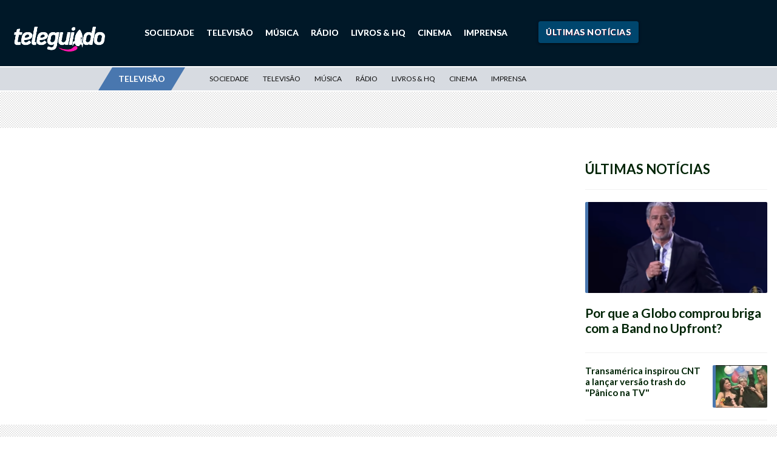

--- FILE ---
content_type: text/css
request_url: https://teleguiado.com/wp-content/themes/grandepremio/style.css?v=171125190331000000&ver=6.3.1
body_size: 9386
content:

/*
Theme Name: Grande Prêmio 3.0
Theme URI: www.grandepremio.com.br
Description: Tema Padrão
Author: Bruno Santos / GP TEAM
Author URI: http://twitter.com/brunosantos
Version: 2.0
License: Gmber General Public License v2 or later
License URI: http://www.gnu.org/licenses/gpl-2.0.html
Tags: grande prêmio, fórmula 1, automobilismo, carros, indy, motogp
Text Domain: grandepremio

This theme, like WordPress, is licensed under the GPL.
Use it to make something cool, have fun, and share what you've learned with others.
*/
 @import url('');



*:not(.fas){
	font-family: 'Lato', sans-serif;
}


a, a:hover, a:active, a:visited, a:focus {
    text-decoration:none !important;
	transition: 0.3s all;
}

.col-lg-1, .col-lg-10, .col-lg-11, .col-lg-12, .col-lg-2, .col-lg-3, .col-lg-4, .col-lg-5, .col-lg-6, .col-lg-7, .col-lg-8, .col-lg-9, .col-md-1, .col-md-10, .col-md-11, .col-md-12, .col-md-2, .col-md-3, .col-md-4, .col-md-5, .col-md-6, .col-md-7, .col-md-8, .col-md-9, .col-sm-1, .col-sm-10, .col-sm-11, .col-sm-12, .col-sm-2, .col-sm-3, .col-sm-4, .col-sm-5, .col-sm-6, .col-sm-7, .col-sm-8, .col-sm-9, .col-xs-1, .col-xs-10, .col-xs-11, .col-xs-12, .col-xs-2, .col-xs-3, .col-xs-4, .col-xs-5, .col-xs-6, .col-xs-7, .col-xs-8, .col-xs-9{
	/*padding: 0px;*/
}

.container-fluid{
	padding: 0px !important;
}

.row{
	margin-right:0px;
	margin-left:0px;
}

.container-fluid{
	width: 100%;
	height: 100%;
}
.desktop{
	display: block;
}
.mobile{
	display: none;
}


ul{
	padding: 0px;
	margin: 0px;
}
ul li{
	list-style: none;
}
header{
	height: 880px;
	background: #000;
}
.main-width{
	max-width: 1340px;
	width: 100%;
	margin: auto;
}
nav{
	padding: 32px 0px 20px;
	background: #00111a;
	-webkit-box-shadow: 0px 9px 25px 11px rgba(0,0,0,0.9);
	-moz-box-shadow: 0px 9px 25px 11px rgba(0,0,0,0.9);
	box-shadow: 0px 9px 25px 11px rgba(0,0,0,0.9);*/
	line-height: 60px;
	height: auto;
}

#logo-top img{
	width: 100%;
	max-width: 150px;
	padding-top: 10px;

}

#icons-top{
	text-align: right;
	line-height: 46px;
}

#icons-top ul li{
	display: inline-block;
	padding-left: 12px;
}
#icons-top ul li a{
	color:  #fff;
	font-size:  22px;
}

.menu{
	text-align: left;
}
.menu li{
	list-style: none;
	display: inline-block;
	line-height: 48px;
}	

.menu li a{
	font-size: 14px;
	color: #fff;
	display: inline-block;
	padding:  5px 10px;
	font-weight: 700;
	text-transform: uppercase;
}
.menu li a:hover{
	color: #fff;
	text-shadow:  1px 1px 2px rgba(0,0,0,0.45);
}
.bt-ultimas{
	background: #fec400;
	float:  right;
	margin-top: 10px;
	font-size: 14px;
	color: #fff;
	font-weight: 700;
	text-transform: uppercase;
	text-shadow: 1px 1px 1px rgba(200,0,10,0.35);
}
.bt-veretapas{
	background: #bf1e2d;
	margin-top: 10px;
	font-size: 14px;
	color: #fff;
	font-weight: 700;
	text-transform: uppercase;
	width: 100%;
}
.bt-ultimas:hover, .bt-veretapas:hover, .bt-ultimas-sidebar{
	background: #fff;
	color: #bf1e2d;
}




.destaque, .filter{
	background-size: auto 100%;
	background-position: center bottom;
	background-repeat: no-repeat;
	height: 100%;
}
.filter{
	background-image:  url(assets/img/lens-filter-shadow.png);
	background-position: center bottom;
	background-size: 100% 137%;
	background-position-y: -250px !important;
}

.destaque{
	filter: saturate(1.4) brightness(1.3);
	background-size: auto 90.5%;
	background-position: center bottom !important;
	background-position-y:  100px !important;
}


.cardtag{
	display: inline-block;
	padding: 4px 10px 4px;
	font-size: 13px;
	line-height: 15px;
	margin-right: 10px;
	text-transform: uppercase;
	text-align: center;
	border-radius: 2px;
	font-weight: 500 !important;
	color: #fff;
	text-shadow: 1px 1px 2px rgba(0,0,0,0.45);
}
.cardtag-outline{
	display:table;
	font-size: 15px;
	line-height: 18px;
	margin-bottom: 5px;
	color: #fff;
	background: #f00;
	border:2px solid rgb(100, 0, 0);
}
.float.cardtag-outline{
	display: inline-block;
	border:2px solid rgb(50, 0, 0, 0.25);
}
.programa-outline{
    display: inline-block;
	padding: 4px 10px 4px;
	font-size: 13px;
	line-height: 15px;
	margin-right: 10px;
	text-transform: uppercase;
	text-align: center;
	border-radius: 2px;
	font-weight: 500 !important;
	color: #fff;
	text-shadow: 1px 1px 2px rgba(0,0,0,0.45);
	border: 2px solid rgba(255,0,0,1);
}
.destaque-home article{
	margin-top: 250px;
}

.destaque-home a:hover h2,  .hot-story a:hover h2{
	text-shadow: 1px 1px 6px rgba(255, 255, 255, 0.45);
}

.destaque-home h2, .hot-story h2{
	font-size: 40px;
	padding: 20px 0px 10px;
	transition: 0.4s all;
	color: #fff;
	font-weight: 900;
	line-height: 49px;
	text-shadow: 0px 0px 6px rgba(0,0,0,0.65);
}

.destaque-sub{
	margin: 0px;
	padding: 0px;
}

.destaque-sub li{
	list-style: none;
	display: block;
	padding: 6px 0px;
	border-bottom:  1px solid rgba(255,255,255,0.08);
	width: 100%;
	transition: 1s all;
}

.destaque-sub li a{
	font-size: 17px;
	font-weight: 700;
	text-shadow: 2px 1px 2px rgba(0,0,0,1);
	color:  #fff;
}
.destaque-sub li a:hover{
	text-shadow: 1px 1px 3px rgba(255, 255, 255, 0.45);
}
.destaque-sub li a .fa-video{
	font-size: 15px;
	margin-right: 1px;
}
.destaque-sub li a .fa-square-full{
	font-size: 10px;
	margin-right: 8px;
}

.destaque-home-secundario{
	margin-top:  -160px;
}

.title-big-default{
	font-size: 30px;
	padding: 20px 0px 20px;
	transition: 0.4s all;
	color: #212121;
	font-weight: 900;
	line-height: 32px;
}
.title-med-default{
	font-size: 18px;
	padding: 20px 0px 10px;
	transition: 0.4s all;
	color: #212121;
	font-weight: 900;
	line-height: 25px;	
}

.destaque-home-secundario .sub-card h2{
	font-size: 18px;
	padding: 20px 0px 10px;
	transition: 0.4s all;
	font-weight: 700;
	width: 88%;
	margin: auto;
	margin-right: 0px;
}

.img-featured-sec{
	background-position: center center;
	background-repeat: no-repeat;
	background-size: 101% auto; 
	width: 100% auto;
	height: 360px;
	border-radius: 4px;
	transition: .3s all;
}
.img-featured-sec .cardtag{
	margin: 325px 0px 10px 10px;
}
.img-featured-sec .float.cardtag-outline{
	margin: 285px 0px 10px 10px;
}
.img-featured-sec .programa-outline{
	/*margin: 0px 10px;*/
	margin: 325px 0px 10px 10px
}
.img-cards .cardtag{
	margin: 195px 0px 10px 10px;
}
.img-cards .programa-outline{
	margin-right: 10px;
	margin-top: 190px;
}

.img-cards{
	background-position: center center;
	background-repeat: no-repeat;
	background-size: auto 100% ;
	width: 88%;
	height: 225px;
	border-radius: 5px;
	margin:  auto;
	margin-right: 0px;
	transition: .3s all;
}
.img-calendar{
	background-position: center center;
	background-repeat: no-repeat;
	background-size: cover ;
	width: 98%;
	height: 100px;
	border-radius: 0px;
	margin:  auto;
	margin-right: 0px;
	transition: .3s all;	
}

.txt-cards{
	width: 88%;
	margin:  auto;
	margin-right: 0px;	
}

.txt-cards ul, .column-news ul, .title-featured ul{
	padding: 0px;
	margin: 0px;
}
.txt-cards ul li, .column-news ul li, .title-featured ul li{
	list-style: none;
	/*border-top:  1px solid #e0e0e0;*/
	padding: 5px 0px;
}
.txt-cards ul li span, .column-news ul li span, .title-featured ul li span, .destaque-home .destaque-sub li span{
	display: inline-block;
	vertical-align: top;
	padding-top: 4px;
	width: 08%;
	font-size: 12px;
}
.destaque-home .destaque-sub li span{
	display: inline-block;
	vertical-align: top;
	padding-top: 4px;
	width: 7%;
	font-size: 18px;
	text-align: center;
	margin-top: -4px;
}
.txt-cards ul li span .fa-square-full, .column-news ul li span .fa-square-full, .title-featured ul li span .fa-square-full{ 
	font-size: 8px;
	padding-top: 5px;
}
.txt-cards ul li a, .column-news ul li a , .title-featured ul li a{
	display: inline-block;
	width: 92%;
	font-size: 16px;
	line-height: 21px;
	color: #002406;
	font-weight: 400;
}
.destaque-home .destaque-sub li a{
	display: inline-block;
	width: 92%;
}

.ads{
	background: #e5e5e5 url(assets/img/back-ads.png) top left repeat;
	padding: 30px 0px;
	text-align: center;
	margin-top:  2em;
	margin-bottom:  2em;
}

.ads970x250{
	max-width: 970px;
	max-height: 250px;
	margin: auto;
	text-align: center;
}
.ads728x90{
	width: 728px;
	height: 90px;
	margin: auto;
	text-align: center;
}
.ads300x250{
	max-width: 320px;
	max-height: 250px;
	margin:auto;
	text-align: center;
}

.ads250x250{
	width: 250px;
	height: 250px;
	margin: auto !important;
	text-align: center;
}
.ads320x50{
	width: 320px;
	height: 50px;
	margin: auto !important;
	text-align: center;
	text-align: center;
}


.news-featured .img-featured-sec{
	width: 94%;
	margin: auto;
	margin-right:  0px;
}

.news-featured .img-featured-sec.left{
	width: 94%;
	margin-left:  0px;
}

.title-featured{
	padding-top: 25px;
}


.title-columns{
	font-size: 18px;
	padding: 10px 0px;
	transition: 0.4s all;
	font-weight: 700;
}

.column-news a{
	color: #0f0f0f;
}
.img-columns{
	background-position: center center;
	background-repeat: no-repeat;
	background-size: auto 105%;
	width: 100%;
	height: 225px;
	border-radius: 5px;
	margin:  auto;
	transition: .3s all;
	margin-right: 0px;
}

.img-columns .cardtag{
	margin: 185px 0px 10px 10px;
}
.row-columns{
	padding:  30px 0px;
}

.row-columns .column-news{
	width: 95%;
	margin: auto;
}

.row-columns div:first-child .column-news{
	margin-left: 0px;
}

.row-columns div:last-child .column-news{
	margin-right: 0px;
}

.title-sidebar{
 	font-size: 22px;
 	color: #002406;
 	text-transform: uppercase;
 	font-weight: 700;
}
 .sidebar-wrapper{
 	width: 90%;
 	padding-top: 5px;
 	margin:  auto;
 	margin-right: 0px;
 	min-width: 300px;
 }

 .news-side .row{
 	border-top:  1px solid #f1f1f1;
 	margin-top:  20px;
 	padding: 20px 0px 0px;
 }

 .news-side h2{
	display: inline-block;
	font-size: 15px;
	color: #002406;
	font-weight: 700;
	transition: 0.3s all;
 }

 .news-side .img-side{ 
 	height: 70px;
 	width: 90%;
 	margin: auto;
 	margin-right: 0px;
	transition: 0.2s all;
	background-position: center center;
	background-repeat: no-repeat;
	background-size: cover;
	border-radius: 2px;

 } 

 .news-side.big .img-side{ 
	height: 150px;
	width: 100%;
	margin: auto;
	margin-bottom: 10px;
 } 

 .news-side.big h2{
 	font-size: 21px;
 	margin-top: 10px;
 }

 .ads300x600{
 	margin: 30px auto;
 	max-width: 300px;
 	max-height: 600px;
 }


 #hot-story{
 	background-size: auto 110%;
 	background-position: center right;
 	background-repeat: no-repeat;
 	height: 560px;
 	background-color:#000;
 	margin: 50px auto;
 	border-radius: 4px;
 	transition: .3s all;
 	padding-left: 1.5em;
 }
 .hot-story-wrapper{
 	width: 100%;
 	height: 100%;
 	background: transparent url(assets/img/background-hot-story.png) center center no-repeat;
 	background-size: cover;
 }

#paddockast{
	height: 412px;
	background-size: auto 110%; 
 	background-position: center right;
 	background-repeat: no-repeat;
 	background-color:#263b72;
 	margin: 50px auto;
 	border-radius: 4px;
 	padding-left: 1.5em;
 	transition: .3s all;
}
 .paddockast-wrapper{
 	width: 100%;
 	height: 100%;
 	background: transparent url(assets/img/back-paddockast.png) center center no-repeat;
 	background-size: cover;
 }

 .hot-story article{
 	margin-top: 50px;
 }

 .hot-story p{
 	font-size: 16px;
 	color: #fff;
 	text-shadow: 0px 0px 1px rgba(0,0,0,0.75);
 	display: block;
 	padding-bottom: 15px;
 	border-bottom: 1px solid #202020;
 }

 #gptv{ 
 	background: #000;
 	padding: 3em 2em;
 	margin-bottom: 4em;
 }

 #gptv .bt-youtube{ 
 	text-align: right;
 	padding-top: 17px;
 }
 .gptv-avatar .img{
 	width: 110px;
 	height: 110px;
 	border-radius: 50%;
 	border: 3px solid #fff;
 	background-position: center center;
 	background-repeat: no-repeat;
 	background-size: cover;
 	float: right;
 }
 .gptv-avatar{
 	text-align: right;
 }
 .gptv-avatar, .gptv-last-text{
 	display: inline-block;
 	width: 49%;
 	vertical-align: top;

 }

 .logo-gptv img{
 	max-width: 100%;
 }
 .gptv-last-text{
 	padding-left: 1em;
 	margin-top: -10px;
 } 
 .gptv-last-text span{
 	text-transform: uppercase;
 	color: #bf1e2d;
 	font-weight: 700;
 	font-size: 13px;
 	display: block;
 }
 .gptv-last-text a{
 	font-size: 18px;
 	font-weight: 700;
 	color: #fff;
 }

 .item-player{
 	height: 340px;
 	background-position: center center;
 	background-size: 100% 100%;
 }
 .item-player-secondary{
 	height: 180px;
 	background-position: center center;
 	background-size: 100% 100%;	
 }

 .item-player-secondary a{
 	width: 100%;
 	height: 100%;
 	display: block;
 	padding: 1.25em;
 	background: -moz-linear-gradient(top,  rgba(0,0,0,0) 0%, rgba(0,0,0,0) 0%, rgba(0,0,0,1) 100%); /* FF3.6-15 */
	background: -webkit-linear-gradient(top,  rgba(0,0,0,0) 0%,rgba(0,0,0,0) 0%,rgba(0,0,0,1) 100%); /* Chrome10-25,Safari5.1-6 */
	background: linear-gradient(to bottom,  rgba(0,0,0,0) 0%,rgba(0,0,0,0) 0%,rgba(0,0,0,1) 100%); /* W3C, IE10+, FF16+, Chrome26+, Opera12+, Safari7+ */
	filter: progid:DXImageTransform.Microsoft.gradient( startColorstr='#00000000', endColorstr='#a6000000',GradientType=0 ); /* IE6-9 */
 }
 .item-player-secondary a:hover{
 	filter: sepia(0%) blur(0px);
 	background: -moz-linear-gradient(top,  rgba(0,0,0,0) 40%, rgba(0,0,0,0) 18%, rgba(0,0,0,0.65) 100%); /* FF3.6-15 */
	background: -webkit-linear-gradient(top,  rgba(0,0,0,0) 40%,rgba(0,0,0,0) 18%,rgba(0,0,0,0.65) 100%); /* Chrome10-25,Safari5.1-6 */
	background: linear-gradient(to bottom,  rgba(0,0,0,0) 40%,rgba(0,0,0,0) 18%,rgba(0,0,0,0.65) 100%); /* W3C, IE10+, FF16+, Chrome26+, Opera12+, Safari7+ */
	filter: progid:DXImageTransform.Microsoft.gradient( startColorstr='#00000000', endColorstr='#a6000000',GradientType=0 ); /* IE6-9 */
 }

 .item-player-secondary a p{
 	font-size: 16px;
 	font-weight: bold;
 	color: #fff;
 	display: block;
 	text-shadow: 0px 0px 4px rgba(0,0,0,0.85);
 	padding-top: 5px;
 	line-height: 18px;
 }

 .item-player-secondary a:hover .metadata img{
 	transform: scale(1.15);
 }
.item-player-secondary .metadata{
	display: block;
	width: 100%;
}
.item-player-secondary .metadata img, .item-player-secondary .metadata span{
	display: block;
	transition: transform .2s;
}
.item-player-secondary .metadata img{
	max-width: 50px;
	margin:auto;
	margin-top: 30px;
}

 .videos-destaque{
 	padding: 50px 0px;
 }

 .lk-play{
 	display: block;
 	text-align: center;
 	width: 100%;
 	height: 100%;
 	line-height: 340px;
 	transition: 1s all;
 	background: transparent;
 }

 .lk-play:hover{
 	/* Permalink - use to edit and share this gradient: https://colorzilla.com/gradient-editor/#000000+0,000000+0,000000+100&0+18,0.65+100 */
	background: -moz-linear-gradient(top,  rgba(0,0,0,0) 0%, rgba(0,0,0,0) 18%, rgba(0,0,0,0.65) 100%); /* FF3.6-15 */
	background: -webkit-linear-gradient(top,  rgba(0,0,0,0) 0%,rgba(0,0,0,0) 18%,rgba(0,0,0,0.65) 100%); /* Chrome10-25,Safari5.1-6 */
	background: linear-gradient(to bottom,  rgba(0,0,0,0) 0%,rgba(0,0,0,0) 18%,rgba(0,0,0,0.65) 100%); /* W3C, IE10+, FF16+, Chrome26+, Opera12+, Safari7+ */
	filter: progid:DXImageTransform.Microsoft.gradient( startColorstr='#00000000', endColorstr='#a6000000',GradientType=0 ); /* IE6-9 */
	border-width: 5px;
 }
.lk-play .icon-play{
	transition: transform .2s;
}
 .lk-play:hover .icon-play{
 	transform: scale(1.15);
 }


 .item-time{
 	display: table;
	font-size: 12px;
	color: #fff;
	text-align: right;
	margin-top: -30px;
	background: rgba(0,0,0,0.45);
	float: right;
	margin-right: 10px;
	padding: 2px 7px 3px 7px;
	border-radius: 5px;
	text-shadow: 0px 0px 2px rgba(0,0,0,0.65);
 }

 .item-player-secondary .metadata .item-time{
	width: 5%;
	font-size: 11px;
	padding: 0px;
	background: transparent;
	padding-top: 5px;
}


 .item-video-gptv h3{
 	color:#fff;
 	font-weight: 700;
 	font-size: 30px;
 	line-height: 37px;
 	padding-top: 20px;
 }
 .item-video-gptv p{
 	color:#fff;
 	font-size: 15px;
 	line-height: 20px;
 }

#especiais{
	padding: 3em 2em;
	background: #eceef0;
}

#especiais .nav-head img{
	max-width: 296px;
	width: 100%;
	margin: auto;
	margin-bottom: 25px;
}

#especiais .nav-head .img-container, #especiais .nav-head .ul-container{
	display: inline-block;
	width: 100%;
}

#especiais .nav-head ul{
	display: block;
	padding: 0px;
	text-align: left;
}

#especiais .nav-head ul li{
	list-style: none;
}
#especiais .nav-head ul li a{
	color: #bf1f2c;
	font-size: 16px;
	display: block;
	width: 100%;
	padding: 5px 0px;
	text-transform: uppercase;
}

#especiais .nav-head ul li a:hover{
	color: #262626;
	border-left: 4px solid #bf1f2c;
	padding-left: 5px;
}


.img-destaque-especiais{
	background-position: center center;
	background-repeat: no-repeat;
	background-size: 105% auto;
	width: 100%;
	height: 360px;
	border-radius: 4px;
	padding-top: 320px;
	padding-left: 1em;
	transition: .3s all;
}

.img-sidebar-especiais{
	background-position: center center;
	background-repeat: no-repeat;
	background-size: 110% auto;
	width: 100%;
	height: 225px;
	border-radius: 4px;
	padding-top: 185px;
	padding-left: 1em;
	transition: .3s all;
}

.img-destaque-especiais .tags{
}
.default-text{
	font-size: 16px;
	color: #0f0f0f;
	font-weight: 500;
	line-height: 21px;
}
.especiais-sidebar{
	padding-bottom: 15px;
}

#paddockast article{
	padding-top: 25px;
}

#paddockast h2{
	font-size: 42px;
	padding: 15px 0px 5px;
	transition: 0.4s all;
	color: #fff;
	font-weight: 900;
	line-height: 46px;
	text-shadow: 2px 2px 4px rgba(0,0,0,0.9);	
}

#paddockast .desc{
	font-size: 18px;
	color: #fff;
	line-height: 22px;
	display: block;
	text-shadow: 1px 1px 1px rgba(0,0,0,1);	
	padding-right: 100px;
}

#paddockast .chamada{
	display: block;
	width: 100%;
	font-weight: 700;
	color: #7587B9;
	padding-top: 5px;
}

.listen-icons{
	padding: 0px;
}
.listen-icons li{
	display: inline-block;
	list-style: none;
}
.listen-icons li a{
	display: inline-block;
	color: #fff;
	font-size: 15px;
	text-transform: uppercase;
	font-weight: 400;
	padding: 5px 10px;
}

#grandepremio{
	background: #262626;
	
}
#ultrapop{
	background: #361353;
	
}
.parceiro-wrapper{
	padding: 50px 0px 10px;
}
.logotipo-parceiro{
	text-align: center;
}

.link-parceiro a{
	font-weight: 700;
	color: #fff;
	font-size: 16px;
	text-transform: uppercase;
	padding-top: 14px;
	display: block;
}
.social-icons{
	text-align: right;
	padding-top: 17px;
	display: block;
}
.social-icons ul{
	padding: 0px;	
}
.social-icons ul li{
	list-style: none;
	display: inline-block;;
}
.social-icons ul li a{
	display: inline-block;
	color: #fff;
	font-size: 20px;
	padding: 0px 10px;
}

.img-parceiro{
	background-position: center center;
	background-repeat: no-repeat;
	background-size: cover;
	width: 100%;
	height: 190px;
	border-radius: 4px;	
	transition: all 0.3s ;
}
.news-parceiro{
	margin: 70px 0px;
}
.item-news-parceiro a h2{
	color: #fff;
	font-weight: 700;
	font-size: 21px;
	padding-top: 20px;
	transition:  all 0.2s;
}

.item-news-parceiro a:hover .img-parceiro{
	border: 3px solid rgba(0,0,0,0.45);
	background-size: 110% auto;
}

.item-news-parceiro a:hover h2{
	text-shadow: 0px 0px 5px rgba(0,0,0,0.75);
}

#mais-lidas{
	padding: 2em 1.5em;
}

.newsletter{
	background: #bf1f2c;
	margin: 50px auto;
	padding-bottom: 35px;
}
.newsletter-wrapper{
	width: 100%;
	padding: 1.25em;
	border-bottom: 5px solid #fff;
}
.news-text img, .news-text span{
	display: inline-block;
	vertical-align: top;
}
.news-text span{
	width: 35%;
	margin-left: 15px;
	padding-top: 8px;
	color: #fff;
	font-size: 13px;
}
.input-news{
	background: #800c15;
	border:none;
	padding: 10px;
	border-radius: 4px;
	color:#fff;
	font-size: 14px;
	width: 200px;
	margin-right: 10px;
	-webkit-box-shadow:inset 0 0 5px rgba(0,0,0,0.45);
       -moz-box-shadow:inset 0 0 5px rgba(0,0,0,0.45);
            box-shadow:inset 0 0 5px rgba(0,0,0,0.45);
}
.input-news::placeholder{
	color:#fff;
	font-size: 14px;
}
.btn-news{
	color:#fff;
	background: #262626;
	text-transform: uppercase;
	padding: 10px 20px;
	font-size: 15px;
}
#newsletter table tr td{
	padding-top: 10px;
}
.head-footer{
	padding-bottom: 2em;
}

.head-footer h5{
	font-size: 20px;
	font-weight: 700;
	color: #333;
	text-transform: uppercase;
	padding-bottom: 20px;
}
.head-footer ul{
	padding: 0px;
	width: 100%;
	display: block;
}
.head-footer ul li{
	list-style: none;
}
.head-footer ul li a{
	font-size: 12px;
	color: #303030;
	text-transform: uppercase;
	display: block;
	padding: 5px 0px;
}
.head-footer ul li a:hover{
	color: #ed1428;
}
footer .sign{
	background: #000;
	padding: 2em 0px 1em;
}

footer .sign img{
	width: 100%;
	max-width: 130px;
}

.footer-nav{
	text-align: center;
}

.footer-nav ul{
	padding: 0px;
	text-align: center;
}
.footer-nav ul li{
	display: inline-block;
	list-style: none;
}
.footer-nav ul li a{
	display: inline-block;
	color: #fff;
	font-weight: 700;
	padding: 25px 10px;
	font-size: 15px;
	text-transform: uppercase;
	border-bottom: 3px solid #000;
}

.footer-nav ul li a:hover{
	border-bottom: 3px solid #fff;
	background: rgba(255,255,255,0.35);
}

.end{
	border-top: 5px solid #fff;
	padding: 1em 0px 0px;
	color:#fff;
	font-size: 11px;
	text-transform: uppercase;
}
footer .sign img.designed-by{
	max-width: 110px;
	float: right;
}
footer a:hover{

}
.header-interna{
	height: auto;
}
.header-interna .filter{
	background: none;
}
.header-interna nav{
	box-shadow: none;
}
.ads-header-interna{
	margin-top:0px;
}
.category-nav{
	background: #d7dbe1;
	border-top: 2px solid #fff;
	border-bottom: 2px solid #fff;
}
.category-nav .row{
	padding: 0px;
}
.first-triangle{
	width: 0;
	height: 0;
	border-style: solid;
	border-width: 0 0 38px 23px;
	border-color: transparent transparent #202020 transparent;
}
.last-triangle{
	width: 0;
	height: 0;
	border-style: solid;
	border-width: 38px 23px 0 0;
	border-color: #202020 transparent transparent transparent;
}

.sub-nav-title{
	text-align: center;
	color: #fff;
	font-weight: 700;
	font-size: 14px;
	text-transform: uppercase;
	height: 38px;
	background-color: #202020;
	padding: 0px 10px; 
	line-height: 38px;
}

.first-triangle, .sub-nav-title, .last-triangle{
	display: inline-block;
	vertical-align: top;
}
.cat-nav{
	padding: 0px;
}
.cat-nav li{
	display: inline-block;
	list-style: none;
}
.cat-nav li a{
	display: inline-block;
	height: 100%;
	line-height: 38px;
	color: #0f0f0f;
	padding: 0px 10px;
	text-transform: uppercase;
	font-size: 12px;
}
.cat-nav li a:hover{
	font-weight: 700;
	color: #fff;
	background-color: #202020;
}
.cat-nav-title{
	text-align: right;
}

.post{
	font-size: 18px;
	line-height: 23px;
}
.post p, .post div{
	font-size: 20px;
	line-height: 30px;
}
.post p strong, .post div strong{
	font-weight: 700;
}
.post .img-featured{
	height: 500px;
	background-position: center center;
	background-repeat: no-repeat;
	background-size: cover;
	width: 100%;
	padding-top: 470px;
	transition: all 0.3s ;	
}
.post .title-big-default{
	margin-bottom: 0px;
	font-size: 40px;
	line-height: 44px;
}
.olho{
	color:#626569;
	font-size: 22px;
	font-weight: 400;
	line-height: 30px;
	padding-bottom: 15px;
}
.post .metadata{
	border-top: 1px solid #e6e6e6;
	border-bottom: 1px solid #e6e6e6;
	width: 100%;
	display: block;
	padding: 1.25em;
}
.post .metadata .autor, .post .metadata .date-time{
	font-size: 16px;
	color: #2f2f2f;
	display: block; 
	line-height: 20px;
	width: 100%;
}
.post .metadata .date-time{
	font-size: 12px;
}

.post .text{
	padding: 1.5em 0px 0px;
	color: #0f0f0f;
	font-size: 18px;
	line-height: 32px;
}

.next-gp{
	background: #0f0f0f;
	border-radius: 4px;
	padding-bottom: 25px;
	margin-bottom: 2em;
}
.next-nav .sub-nav-title{
	font-size: 12px;
	border-top-left-radius: 4px;
}
.lk-next-gp a{
	text-align: center;
	color: #fff;
	display: inline-block;
	font-weight: 700;
	font-size: 12px;
	text-transform: uppercase;
	height: 38px;
	padding: 0px 10px; 
	line-height: 38px;
}
.gp-title{
	font-size: 22px;
	color: #fff;
	font-weight: 700;
	text-transform: uppercase;
	text-align: center;
	padding: 10px 0px;
	display: block;
	width: 100%;
}
.track-img{
	max-width: 80%;
	width: 100%;
	margin: 15px auto;
	display: block;
}
.gp-period{
	color: #fff;
	font-size: 11px;
	display: block;
	text-align: center;
	width: 100%;
	padding: 5px;
}
.stars-title{
	text-transform: uppercase;
	font-weight: 700;
	color: #fff;
	font-size: 16px;
	text-align: center;
	display: block;
	width: 100%;
}
.countdown .row{
	width: 100%;
	text-align: center;
	margin: auto;
	padding: 0px 1em;
}
.ct-type{
	color: #fff;
	font-size: 11px;
	display: block;
	text-align: center;
	width: 100%;
	padding: 5px;	
}
.envelope, .dots{
	display: inline-block;
}
.dots{
	font-size: 20px;
	color: #fff;
}
.envelope{
	padding: 3px 5px;
	border-radius: 3px;
	background: #fff;
	color: #0f0f0f;
	font-size: 24px;
	font-weight: 700;
	margin: 0px 2px;
}

.horarios{
	display: block;
	width: 80%;
	margin: 15px auto;
}

.horarios tr td{
	text-align: center;
	font-size: 14px;
	color: #fff;
	width: 70%;
	padding: 1px 3px;
}
.horarios tr td:first-child, .horarios tr td:last-child{
	width: 15%;
}
.bt-info-prova{
	background: #bf1e2d;
	margin: 10px auto;
	font-size: 14px;
	color: #fff;
	display: table;
	font-weight: 700;
	text-transform: uppercase;
}

.bt-info-prova:hover{
	background: #fff;
	color: #bf1e2d;
}
.side-interna .sidebar{
	min-width: 300px;
}

.card-piloto{
	background-color: #f1f4f9; 
	margin: 15px auto;
}

.info-piloto{
	height: 144px;
	background-color: transparent;
	padding: 1em;
	background-size: auto 100%;
	background-position: bottom left;
	background-repeat: no-repeat;
	transition: 0.3s all;
}
.card-piloto:hover .info-piloto{
	background-size: auto 103%;
}
.card-piloto{
	background: -webkit-linear-gradient(180deg, #fff 10%, #f2f4f8 10%);
    background: -o-linear-gradient(180deg, #fff 10%, #f2f4f8 10%);
    background: -moz-linear-gradient(180deg, #fff 10%, #f2f4f8 10%);
    background: linear-gradient(180deg, #fff 10%, #f2f4f8 10%);
    transition: 0.3s all;
}
.card-piloto:hover{
	background: -webkit-linear-gradient(180deg, #0f0f0f 10%, #f2f4f8 10%);
    background: -o-linear-gradient(180deg, #0f0f0f 10%, #f2f4f8 10%);
    background: -moz-linear-gradient(180deg, #0f0f0f 10%, #f2f4f8 10%);
    background: linear-gradient(180deg, #0f0f0f 10%, #f2f4f8 10%);
}

.card-piloto.ric .info-piloto{
	background-image: url(assets/img/piloto-ric.png);
}

.card-piloto.rai .info-piloto{
	background-image: url(assets/img/piloto-rai.png);
}

.card-piloto-nav{
	background-color: #0f0f0f;
}

.card-piloto-nav .sub-nav-title{
	border-radius: 0px;
	font-size: 13px
}

.info-piloto-desc{
	width: 63%;
	display: inline-block;
	margin-left: 77px;
}
.info-piloto-desc .number, .piloto-number, .info-piloto-desc-pcard .number{
	color: #d3d4d8;
	font-size: 50px;
	float:left;
	font-style: italic;
	font-weight: 900;
	margin-right: 5px;
}
.info-piloto-desc .metadata h3, .info-piloto-desc-pcard .metadata h3{
	font-size: 13px;
	color: #0f0f0f;
	font-weight: 300;
	text-align: left;
	padding-top: 22px;
	text-transform: uppercase;
}
.info-piloto-desc .metadata h3 strong, .info-piloto-desc-pcard .metadata h3 strong{
	display: block;
	font-size: 17px;
	font-weight: 700;
}

.stats{
	font-size: 11px;
	color: #0f0f0f;
	width: 87%;
	line-height: 14px;
	float: right;
	margin: -9px;
}
.stats .stats-equipe{
	font-size: 12px;
	text-transform: uppercase;
	font-weight: 700;
	display: block;
}
.stats strong{
	display: block;
	font-weight: 900;
	font-size: 23px;
}
.stats div:first-child{
	text-align: right;
}
.stats div:first-child img{
	margin-right: 5px;
}
.stats div{
	padding: 1em;
}
.stats div:last-child{
	text-align: right;
}
.card-piloto-nav a{
	color: #fff;
}

.title-sidebar.interna{
	margin-top: 25px;
}
.card-equipe{
	padding-top: 6px;
	padding-bottom: 1px;
	border-radius: 4px;
	margin: 15px auto;
}
.mercedes{
	background: #05c7c1
}
.equipe-info{
	background-color:#dcdcdc;
	padding-bottom: 25px;
	color: #0f0f0f;
	font-size: 12px;
	font-weight: 300;
	text-transform: uppercase;
}
.equipe-info .row{
	padding: 1em;
}
.equipe-info .row div:first-child{
	text-align: center;
}
.equipe-info h3{
	font-weight: 900;
	font-size: 18px;
	margin-bottom: 5px;
}
.equipe-info .row div:last-child{
	text-align: right;
	font-weight: 700;
}
.equipe-info .row strong{
	font-size: 36px;
	line-height: 32px;
	font-weight: 900;
	font-style: italic;
	display: block;
}
.card-equipe .pilotos{
	margin-top: -20px;
}
.card-equipe .pilotos div{
	text-align: center;
}
.card-classificacao{
	border: 1px solid #dcdcdc;
	border-radius: 4px;
	padding-bottom: 15px;
}
.title-classificacao{
	border-bottom: 1px solid #dcdcdc;
}
.title-classificacao h3{
	border-top: 4px solid #ed1428;
	font-size: 22px;
	color: #0f0f0f;
	line-height: 25px;
	padding: 0.5em;
	text-transform: uppercase;
	font-weight: 700;
	margin-top: -1px;
}
.title-classificacao div:first-child{
	padding-left: 1em;
}
.title-classificacao div:last-child{
	text-align: center;
	line-height: 85px;
	font-size: 30px;

}
.sidebar-classificacao{
	width: 85%;
	margin: 10px auto;
}
.sidebar-classificacao tr th{
	text-transform: uppercase;
	text-align: left;
	font-weight: 700;
	font-size: 18px;
	padding-bottom: 5px;
}

.sidebar-classificacao tr th:first-child{
	width: 20%;
	text-align: center;
}
.sidebar-classificacao tr th:last-child{
	width: 20%;
	text-align: right;	
}

.sidebar-classificacao tr td{
	font-weight: 300;
	font-size: 15px;
	padding: 5px 0px;
}

.sidebar-classificacao tr td:first-child{
	text-align: center;
	color: #ed1428;
}
.sidebar-classificacao tr td:last-child{
	text-align: right;
}
.news-related, .tags {
    margin-top: 10px;
    padding-top: 10px;
}
.news-related .row{
	padding-top: 25px;
}
.apoie-gp{
	width: 100%;
	padding: 2em 3em;
	color: #fff;
	background: #0f0f0f url(assets/img/back-apoio.jpg) center center no-repeat;
	background-size: cover;
	margin: 25px auto;
	border-radius: 4px;
}
.apoie-gp h4{
	display: block;
	width: 100%;
	text-align: center;
	text-transform: uppercase;
	font-size: 22px;
	margin: 25px 0px;
}
.apoie-gp p{
	display: block;
	width: 100%;
	font-size: 15px;
	font-weight: 300;
	text-align: justify;
}
.apoie-gp a{
	padding: 10px 15px;
	margin: 35px auto 20px auto;
	background: #c31a30;
	color: #fff;
	font-weight: 700;
}
.apoie-gp a:hover{
	background: #fff;
	color: #bf1e2d;
}

.post table:last-child {
    /* display: none; */
}
.post .embed-responsive{
	display: none !important;
}
.post .tags span{
	text-transform: uppercase;
	font-weight: 300;
	color: #0f0f0f;
	font-size: 14px;
}
.post .tags a{
	font-size: 14px;
	font-weight: 700;
}
.post table[bgcolor="#E6E6E6"], .post table[bgcolor="#BD728C"]{
    display: none;
}
.imagem-noticia{
	padding: 1em 0px 0px;
	display: block;
	width: 100%;
}
.imagem-noticia img{
	width: 100%;
}
.legenda-imagem, .wp-block-image fig{
	background: #f6f6f6;
	font-weight: 300;
	margin-bottom: 1em;
	padding: 0.5em 1em;
	font-size: 16px !important;
	margin-top: 0px;
	border-bottom: 1px solid #e5e5e5;
}
.legenda-imagem .fas{
	font-size: 15px;
}

.leia-mais{
	margin: 1.5em;
	background: #fff;
	box-shadow: 0px 0px 13px rgba(0,0,0,0.15);
	border-radius: 4px;
	padding: 0px 2em 2em;
}

.leia-mais h4{
	font-size: 22px;
	color: #0f0f0f;
	line-height: 25px;
	padding: 0.5em;
	text-transform: uppercase;
	font-weight: 700;
	margin-top: -1px;
	padding-bottom: 20px;
	display: table;
	border-top: 5px solid #f00;
}
.leia-mais ul li a{
	border-bottom: none !important;
	font-size: 18px;
	font-weight: 700;
}
.leia-mais ul li .fa-square-full{
	font-size: 11px;
}
.out-paddockast-background{
	border:2px solid rgba(255,255,255,0.65);
}

.news-featured .title-featured{
	padding-top: 0px;
}

.modal-dialog {
      max-width: 1000px;
      margin: 30px auto;
  }

.modal-body {
  position:relative;
  padding:0px;
}
.close {
  position:absolute;
  right:-30px;
  top:0;
  z-index:999;
  font-size:2rem;
  font-weight: normal;
  color:#fff;
  opacity:1;
}

.links-especiais{
	padding: 0px;
	margin-top: 20px;
}

.links-especiais li{
	list-style: none;
	display: block;
	border-top: 1px solid rgba(0,0,0,0.25);
}

.links-especiais li a{
	font-size: 18px;
	display: block;
	padding: 10px 0px;
	line-height: 22px;
	color: #3d3d3d;
}
.links-especiais li a:hover{
	color: #f00;
	border-left: 4px solid #bf1f2c;
	padding-left: 5px;
}
.header-archive{
	height: 230px;
	background-size: cover;
	background-repeat: no-repeat;
	background-position: center center;
}
.link-article:hover .img-featured-sec{
  background-size: 103%;
  filter: saturate(1.2);
	filter: brightness(1.2);
 }
 .link-article:hover .img-cards{
  background-size: auto 103% ;
  filter: saturate(1.2);
	filter: brightness(1.2);
 }

 .column-news a:hover .img-columns{
	background-size: auto 108%;	
	filter: saturate(1.2);
	filter: brightness(1.2);
 }
 #hot-story:hover, #paddockast:hover{
	background-size: auto 111%;
	filter: saturate(1.2);
	filter: brightness(1.2);
 }
 .news-featured:hover .img-featured-sec{
 	background-size: 105% auto;
 	filter: saturate(1.2);
	filter: brightness(1.2);
 }

 .link-article:hover .img-destaque-especiais{
	background-size: 108% auto;
	filter: saturate(1.2);
	filter: brightness(1.2);
 }
 .link-article:hover .img-sidebar-especiais{
	background-size: 115% auto;
	filter: saturate(1.2); 
	filter: brightness(1.2);	
 }
 .navtop-fixed{
 	position: fixed;
 	width: 100vw;
 	z-index: 1000;
 	background: #00111a;
 	display: none;
 	box-shadow: none;
 	padding:  5px;
 	top: 0px;
 }
 #navlogo-top img{
	width: 100%;
	max-width: 115px;
	padding-top:15px;
}
.featured-circuito{
	width: 90%;
	margin: auto;
	margin: 1.25em;
	margin-bottom: 0px;
}
.next-gp p{
	padding: 1.25em;
	text-align: justify;
	font-weight: 400;
	color: #fff;
	font-size: 13px;
}

.metadata .txt-metadata{
	vertical-align: top;
	display: inline-block;
	line-height: 21px;
	width: 85%;
	padding-top: 5px;
}

.metadata .avatar{
	display: inline-block;
	width: 55px;
	vertical-align: top;
}

.metadata .avatar img{
		border-radius: 100%;
		border:  2px solid #fff;
		box-shadow: 1px 1px 2px rgba(0,0,0,0.45);
}
.addtoany_shortcode{
	text-align: right;
}
.addtoany_shortcode .a2a_kit, .addtoany_shortcode .a2a_kit a, .addtoany_shortcode .a2a_kit a img{
	display: inline-block;
	text-decoration: none !important;
	border: none !important;
}
.addtoany_shortcode .a2a_kit a:hover{
	background-color: transparent !important;
}
.addtoany_shortcode .a2a_kit a img{
	width: 50px;
}

.wp-block-image{
	width: 100%;
	margin: 1em 0px;
}

.wp-block-embed{
	margin:  2em 0px;
}

.wp-block-embed-spotify figcaption{
    background: #c9f5fb;
    margin-top: -15px;
    padding: 20px;
    text-align: center;
    margin-bottom: 2em;
}
.wp-block-embed-spotify figcaption a{
	border-bottom:  3px solid #245c7a !important;
}

.wp-block-embed-spotify figcaption a:hover{
	background: #245c7a !important;
}

.posttags{
	border-top:  1px solid #efefef;
	border-bottom:  1px solid #efefef;
	padding: .5em; 
	margin: 0px;
}
.posttags span{
	text-transform: uppercase;
	font-weight: 600;
	font-size: 11px;
}
.posttags a{
	text-transform: capitalize;
}

.table-etapa tr th h4{
	color: #c31a30;
	text-shadow: 1px 1px 2px rgba(0,0,0,0.45);
}
.table-etapa tr td, .table-etapa tr th{
	text-shadow: 1px 1px 1px rgba(0,0,0,0.25);
}

footer{
	padding-top: 100px;
}

.aviso-erro{
	padding: 20px;
	width: 100%;
	text-align: center;
	font-weight: 600;
}
.card-calendar{
	width: 100%;
	height: 100%;
	padding: 15px;
	box-shadow: 1px 1px 3px rgba(0,0,0,0.45);
	border-radius: 5px;
	transition: .3s all;
}
.dia-card-calendar, .mes-card-calendar{
	display: block;
	width: 100%;
	text-align: right;
	padding-right: 5px;
	border-right: 1px solid #323232;
	margin-right: 5px;
}
.title-calendar{
	padding-top: 0px;
}
.dia-card-calendar{
	font-size: 34px;
	font-weight: 700;
	line-height: 30px;
}
.mes-card-calendar{
	font-weight: 500;
	font-size: 14px;
}
.card-calendar .titles{
	padding-left: 5px;
}
.linha-calendario{
	padding: 2em 0;
}
.card-calendar:hover{
	transform: scale(1.1);
}
#s{
	background: #000;
	color: #fff;
	width: 100%;
	text-align: center;
	height: 32px;
	border:none;
	border-left: 2px solid rgba(255,255,255,0.25);
	border-bottom: 1px solid rgba(255,255,255,0.25);
	font-size: 20px;
	color:#efefef;
}
nav .sidenav-trigger{
	display: block !important;
	padding: 0px !important;
	margin: 0px !important;
	line-height: 21px !important;
	height: 22px !important;
	width: 22px !important;
	margin-top: -7px !important;
}
#slide-out{
	z-index: 2000;
	background: #000;
	border-left: 1px solid #ff1a37;
	color: #fff;
}

.navigation{
        text-align: center;
}

.wp-paginate{
        font-family: 'Anton', sans-serif;

}
.wp-paginate a{
        background:  #fff;
        border: none;
} 
.wp-paginate .current{
	color: #fff !important;
	background: #c31a30 !important;
	border: none !important;
}

#sidebar-menu{
	position: fixed;
	right: 0px;
	display: none;
	top: 0px;
	height: 100vh;
	overflow-y: scroll;
	width: 350px;
	background: #262626;
	z-index: 200000;
	border-left:4px solid rgba(0,0,0,0.25);
	-webkit-box-shadow: -5px 0px 25px 10px rgba(0,0,0,0.61);
	-moz-box-shadow: -5px 0px 25px 10px rgba(0,0,0,0.61);
	box-shadow: -5px 0px 25px 10px rgba(0,0,0,0.61);
}

#sidebar-menu h5{
	color:#fff;
	font-size: 20px;
	text-transform: uppercase;
	font-weight: 700;
	text-shadow: 1px 1px 2px rgba(0,0,0,0.45);
	display: block;
	width: 100%;
	border-bottom: 1px solid #1f1f1f;
	padding: 10px 20px;
	text-align: center;
	background: #222;
}
#sidebar-menu h5 a{
	color:#fff;
}
#sidebar-menu h5 a:hover{
	color: #c31a30;
}
#sidebar-menu h5 .fas{
	float: right;
}

#sidebar-menu ul{
	padding:0px;
	display: block;
	margin: 1em 0;
}
#sidebar-menu .sidebar-social-icons{
	text-align: center;
	margin: 1em auto;
}
#sidebar-menu .sidebar-social-icons li{
	display: inline-block;
	text-align: center;
}
#sidebar-menu .sidebar-social-icons li a{
	display: inline-block;
	text-align: center;
	font-size: 23px;
	padding: 10px 7px;
	text-shadow: 1px 1px 2px rgba(0,0,0,0.35);
}
#sidebar-menu .sidebar-social-icons li a .fab{
	color: #fff;
	transition: .3s all;
}
#sidebar-menu .sidebar-social-icons li a:hover .fab.fa-twitter{
	color: #1da1f2;
}
#sidebar-menu .sidebar-social-icons li a:hover .fab.fa-instagram{
	color: #e1306c;
}
#sidebar-menu .sidebar-social-icons li a:hover .fab.fa-youtube{
	color: #ff0000;
}
#sidebar-menu .sidebar-social-icons li a:hover .fab.fa-facebook{
	color: #3b5998;
}
#sidebar-menu .sidebar-social-icons li a:hover .fab.fa-dailymotion{
	color: #00aaff;
}
#sidebar-menu .sidebar-social-icons li a:hover .fab.fa-pinterest{
	color: #bd081c;
}
#sidebar-menu .sidebar-social-icons li a:hover .fab.fa-twitch{
	color: #6441a5;
}
#sidebar-menu .sidebar-social-icons li a:hover .fab.fa-linkedin{
	color: #0077b5;
}

#sidebar-menu .menu-sidebar{	
	padding: 1em;
}
#sidebar-menu .menu-sidebar li a{
	display: block;
	width: 100%;
	color:#fff;
	padding: 8px 10px;
	font-size: 16px;
	font-weight: 600;
	border-bottom: 1px solid #222;
}
#sidebar-menu .menu-sidebar li a:hover{
	background: #c31a30;
	text-shadow: 1px 1px 2px rgba(0,0,0,0.5);
}
.bt-ultimas-sidebar{
	background: #bf1e2d;
	margin: 1em auto;
	display: table;
	font-size: 14px;
	color: #fff;
	font-weight: 700;
	text-transform: uppercase;
}
#icons-top ul li a:hover{
	color: #c31a30;
}

.linha-calendario .col-md-3{
	margin-bottom: 50px;
}

.hot-story-wrapper .destaque-sub li a{
	font-size: 16px;
}

.hot-story-wrapper .destaque-sub li{
	padding:5px 0px;
}
#especiais .title-med-default{
	padding-top: 5px;
	font-size: 20px;
}
#ads_topo_home{
	margin-top: 2em;
}
#div-quatrorodas-topo, #ads_topo_home{
	text-align: center;
}
.internas_instream{
	text-align: center;
padding: .5em 0px 2em 0px;
}
#banner-300x250-area{ 
	display: none;
	visibility: hidden;
}
#internas_horizontal_top.interna-archive{
	margin-top: -200px;
}
.bt-ultimas.bt-cat{
	display: table;
	margin: auto;
	float: none;
	padding: 5px 20px;
}
.post .wp-block-table table{
	display: table;
}

.wp-block-table{
	margin: 1em 0px;
}
.apoie-gp .addtoany_shortcode{
	display: none;
}

#tbl-next-up{
	display: none !important;
}
#footer_site{
	position: relative;
	padding: 20px 0px 5px;
	text-align: center;
	background: rgba(200,200,200,0.35) url(assets/img/back-top-category.png) top left repeat;
	z-index: 20000;
	bottom: 0;
	width: 100%;
}

#footer_site a{
	display: block;
	width: 98%;
	margin-top: -39px;
	text-align: right;
	font-size: 16px;
	color: #000;
}
.post.programacao-tv .table tr td img{
	max-width: 64px;
	max-height: 64px;
	display: inline-block;
}
.post.programacao-tv .table tr td a{
	color: #fff !important;
}
.table td, .table th{
	padding: .5rem;
}
.galeria{
	width: 100%;
	max-width: 1200px; 
}
.galeria .item, .galeria .item img{
	max-width: 1200px;
}
.owl-item > div {
    pointer-events: auto !important;
}

.galeria-item img{
	max-width: 100%;
}
.row-slider-galeria{
	margin-top: 30px;
}

.div-chevs{
	position: absolute;
	z-index: 30000;

	top: 0;
}
.row-slider-galeria .div-chevs:first-child{
	text-align: right;
	left: 0px;
}
.row-slider-galeria .div-chevs:last-child{
	text-align: left;
	right: 0px;
}
.div-chevs a{
	text-align: center;
	display: table;
	padding: 10px 20px;
	color: #fff;
	margin-top: 230px;
	background: #bf1e2d;
	border-bottom: none !important; 
}
.bt-left-galeria{
	margin: auto;
	margin-right: 0px;
}
.bt-right-galeria{
	margin: auto;
	margin-left: 0px;
}
.galeria-gp{
	width: 100%;
	margin: auto;
	padding: 2em 0.5em;
	background: #262626;
}
.caption-galeria{
	color: #fff;
	display: block;
	width: 100%;
	padding: 5px 7px;
	font-size: 15px;
	font-weight: 600;
	background: rgba(0,0,0,0.40);
	line-height: 18px;
}
#top_galeria{
	position: absolute;
	padding-top: 1em;
	width: 100vw;
	max-width: 100%;
	text-align: center;
	z-index: 300000;
}
#top_galeria div{
	margin: auto;
}
#bottom_galeria{
	margin-top: 1.5em;
}
.post-galeria #nbtpreparagraph{
	display: none !important;
}
.galeria .img-item{
	max-height: 630px;
	overflow: hidden;
}
#mobtop_galeria{
	text-align: center;
}
.main-container-galeria{
	max-width: 840px;
	background: #000;
}
.left-galeria, .right-galeria{
	text-align: center;
	min-height: 600px;
}
.items-lnews{
	padding: 30px 0px;
}
.topo-equipes{
	background: #f0f0f0;
	padding: 25px 0px 10px;
}
.topo-equipes .logotipo{
	text-align: center;
	line-height: 95px;
}
.topo-equipes .logotipo img{
	max-width: 90%;
	max-height: 121px;
	margin: auto;
}
.topo-equipes .img-carro img{
	max-width: 100%;
}
.cover-carro{
	width: 100%;
	background-position: center center;
	height: 120px;
	background-size: 100% auto;
}
.chassis-name{
	font-size: 14px; 
	font-weight: 800;
	display: inline-block;
	padding: 12px;
	text-transform: uppercase;
}
.flag-div{
	line-height: 120px !important;
}
.flag-div span{
	font-size: 25px;
}
.equipe-team{
	font-size: 13px; 
	font-weight: 800;
	display: block;
	text-transform: uppercase;	
}
.team-div{
	text-align: center;
}
.logotipo, .team-data{
	padding-top: 15px;
}
.row-team-pilotos{
	background-image: url(assets/img/back-row-team-pilotos.png);
	background-position: top left;
	background-repeat: repeat-x;
}
.team-card-piloto img{
	max-width: 50%;
	display: inline-block;
	margin-top: -60px;
}
.piloto-first-name{
	font-weight: 400;
	text-transform: uppercase;
	font-size: 13px;
}
.piloto-last-name{
	font-weight: 800;
	text-transform: uppercase;
	font-size: 18px;
}
.piloto-first-name, .piloto-last-name{
	display: block;
	line-height: 15px;
}
.piloto-data{
	display: inline-block;
	width: 47%;
	padding-top: 35px;
}
.piloto-number{
	display: block;
	color: rgba(0,0,0,0.7);
	clear: both;
	float: none;
	margin-bottom: 5px;
}
.number-temporada{
	font-size: 50px;
	font-style: italic;
	font-weight: 900;
	margin-right: 5px;	
	display: inline-block;
	width: 20%;
	text-align: right;
}
.number-data{
	display: inline-block;
	width: 75%;
	text-align: left;
}
.number-data span{
	display: block;
	font-size: 19px;
	text-transform: uppercase;
	font-weight: 800;
	line-height: 16px;
}
.number-data span.number-desc-temporada{
	font-size: 14px;
	font-weight: 500;
}
.numbers{
	padding-top: 77px;
}
.piloto-data a{
	background-color: #fff;
	display: table;
	padding: 0px 5px 3px;
	font-size: 14px;
	line-height: 21px;
	color: #000 !important;
	border-bottom: none !important;
	margin-top: 9px;
}
.mais-equipe .title-big-default{
	padding-top: 0px;
	text-transform: uppercase;
}
.logo-card-equipe{
	text-align: center;
}
.logo-card-equipe img{
	max-width:100%;
	max-height: 85px;
	margin: auto;
}
.pilotos-card-sidebar img{
	max-width:90%;
}
.items-lnews .leia-mais{
	margin: 0 0.5em;
}
table.classificacao tr th{
	text-transform: uppercase;
}
table.classificacao tr td:first-child, table.classificacao tr td:last-child, table.classificacao tr th:first-child, table.classificacao tr th:last-child{
	text-align: center;
}
.title-equipe-pcard{
	text-transform: uppercase;
	font-size: 14px;

}
.card-piloto-etapa a{
	color: #fff !important;
	border: none !important;
}
.card-piloto-etapa a:hover{
	color: #fff !important;
	border: none !important;
	background: none !important;
}

.flag-piloto-pcard{
	display: inline-block;
	width: 50%;
	max-width: 110px;
}
.info-piloto-desc-pcard{
	display: inline-block;
	width: auto;
}

.etapa-results .resultado-podium h5{
	margin-bottom: 0px;
	padding: 0px;
	text-align: center;
	font-weight: 800;
	border-top: 3px solid #f00;
	background-color: #101010;
	color: #fff;
	padding: 10px;
	text-transform: uppercase;
	font-size: 15px;
	border-left:2px solid #fff;
	border-right:2px solid #fff;
}
.card-piloto-etapa .info-piloto{
	padding: 1em 0.4em;
}
.card-piloto-etapa .info-piloto .metadata{
	padding: 0.4em 1em;
	border: none !important;
}
.card-piloto-etapa .info-piloto .metadata h3{
	clear: both;
	margin-top: -10px;
	padding: 0px;
}


.avatar-piloto-etapa{
	max-width: 65px;
}
.piloto-number.pontos-etapa{
	font-size: 20px;
}
.etapa-results h5{
	font-weight: 700;
	color: #202020;
	text-transform: uppercase;
	font-size: 20px;
	border-left: 2px solid #f00;
	padding: 10px 20px;
	margin-top: 25px;
	margin-bottom: 10px;
}
.imagem-carro-etapa{
	width: 111px;
	height: 43px;
	background-position: center center;
	background-size: 100% auto;
}
.gp-date{
	font-size: 14px;
	color: #363636;
	text-transform: uppercase;
	font-weight: 400;
}
.info-piloto-desc-pcard .number{
	display: block;
	clear: both;
}

.avatar-equipe-etapa{
	max-height: 46px;
	max-width: 110px;
}

.table tr td a{
	color:  #fff !important;
	border: none !important;
}

.ads-topo{
	padding-top: 35px;
	padding-bottom: 50px;
}

.logo-gptv{
	text-align: center;
	font-size: 16px; 
	font-weight: 600;
	color:#fff;
}
.logo-gptv .fab{
	color: #f00;
	font-size: 55px;
}

.-facolor{
	color: #212121;
}
.destaques1 .-facolor, .destaques1 .sem-categoria-facolor i{
	color: #212121;
}
.txt-cards ul li a:hover, .column-news ul li a:hover, .title-featured ul li a:hover{
	color: #414141;	
}
.destaques1 .title-columns{
	color: #212121;
}
.sem-categoria.news-side .img-side{
	border-left: 5px solid #1c4eb1 !important;
}
.sem-categoria.news-side:hover .img-side{
	border-left: 8px solid #1c4eb1 !important;
}
.destaques1 .txt-cards ul li a:hover,.destaques1  .column-news ul li a:hover,.destaques1  .title-featured ul li a:hover, .destaques1  .column-news ul li .sem-categoria:hover, .destaques1 a.sem-categoria h2:hover{
	/*color: #1c4eb1 !important;*/
}
.twitter-tweet{
	margin: 10px auto;
}

.caption-featured{
	display: block;
	width: 100%;
	font-size: 15px;
	padding-left: 10px;
	font-weight: 600;
	background: rgba(0,0,0,0.45);
	color: #fff;
}

.destaques1 .img-featured-sec .cardtag.programa-outline{
	margin-top: 325px;
}

.post p img{
	width: 100%;
}




.ads-topo{
	padding-bottom: 50px;
}


.wp-block-image img, .wp-block-video video{
	width: 100%;
	height: auto;
	max-width: 100%;
}


.youtube-player{
	width: 100%;
	height: 450px;
}

.imagem-noticia{
	padding: 1em 0px 0px;
	display: block;
	width: 100%;
}
.imagem-noticia img{
	width: 100%;
}
.legenda-imagem, .wp-block-image figcaption{
	background: #f6f6f6;
	font-weight: 300;
	margin-bottom: 1em;
	padding: 0.5em 1em;
	font-size: 16px !important;
	margin-top: 0px;
	border-bottom: 1px solid #e5e5e5;
}
.legenda-imagem .fas{
	font-size: 15px;
}



.rodape_sticky{
	position: fixed;
	width: 100%;
	bottom: 0;
	padding: 10px;
	background: #e5e5e5 url(assets/img/back-ads.png) top left repeat;
	z-index: 22222222222;
}



.bt-ultimas-sidebar{
	color: #fff !important;
}

iframe.wp-embedded-content{
	width: 100% !important;
}

--- FILE ---
content_type: text/css
request_url: https://teleguiado.com/wp-content/themes/grandepremio/assets/css/displays.css?v=171125190331000000&ver=6.3.1
body_size: 2050
content:
@media screen and (max-device-width : 2000px){

	header{
		height: 910px;
	}

	.main-width{
		padding-right:1.5em;
		padding-left:1.5em;
	}

	.destaque-home-secundario{
		margin-top:  -150px;
	}
	.destaque-home-secundario.interna-archive{
		margin-top: 2em !important;
	}

}


@media screen and (max-device-width : 1340px){
	
}

@media screen and (max-device-width : 1200px){

}

@media screen and (max-device-width : 960px){

}

@media screen and (max-device-width : 768px){

	body{
		width: 100vw;
		overflow-x: hidden;
	}
	.main-width{
		padding-left: 1em;
		padding-right: 1em;
	}
	#news .row{
		margin-right: -7px;
		margin-left: -7px;
	}

	.desktop{
		display: none;
	}
	.mobile{
		display: block;
	}

	#logo-top img{
		max-width: 80px;
	}
	 #navlogo-top img{
		max-width: 60px;
	}
	.post .olho{
		font-size: 20px;
		line-height: 23px;
	}
	.bt-ultimas{
		float: none;
		margin: auto;
		display: table;
		font-size: 12px;
		margin-top: 1em;
	}
	.destaque-home h2, .hot-story h2{
		font-size: 28px;
		line-height: 31px;
	}
	.destaque-sub li a{
		font-size: 16px;
		font-weight: 500;
		line-height: 19px;
	}
	header{
		height: auto;
	}
	header nav{
		padding: 10px 0px;
	}
	.filter{
		padding-bottom: 150px;
		background-position: top center;
		background-image:linear-gradient(to bottom, rgba(255, 255, 255, 0) 10%, rgba(0, 0, 0, 0.95) 65%), url(../img/back-topstory-mobile.png);
	}
	.destaque-home-secundario{
		margin-top: -100px;
	}
	.img-featured-sec .cardtag{
		margin: 237px 0px 10px 10px;
	}
	.img-featured-sec{
		height: 270px;
	}
	.img-featured-sec, .img-cards, .img-columns{
		background-size: cover;
	}
	.img-cards, .destaque-home-secundario .sub-card h2{
		width: 100%;
	}

	.title-big-default{
		font-size: 21px;
		padding: 10px 0px 1.25em;
		line-height: 24px;
	}

	.txt-cards{
		width: 100%;
		padding-bottom: 2em;
	}
	.news-featured .img-featured-sec{
		width: 100%;
		margin: 1.25em 0;
	}
	.row-columns .column-news{
		width: 100%;
		margin: 1.25em 0px 0px;

	}
	.destaque-home article{
		padding-top: 160px;
	}

	.sidebar-wrapper{
		width: 100%;
	}

	.header-interna .filter{
		padding-bottom: 0px;
	}

	.menu-hamb{
		text-align: right;
	}
	.menu-hamb a{
		font-size: 20px;
		line-height: 34px;	
	}
	.cat-nav{
		display: none;
		margin-top: 38px;
		position: fixed;
		width: 100vw;
		background: #d7dbe0;
		left: 0px;
		margin-left: 0px;
		z-index: 2000;
	}

	.cat-nav li{
		display: block;
	}
	.cat-nav li a{
		display: block;
		padding: .5em 1.25em;
		border-bottom: 1px solid #fff
	}

	.cat-nav li a:active{
		color: #262626;
	}

	.post .title-big-default{
		font-size: 27px;
		line-height: 31px;
		font-weight: 900;
		margin: 20px 0px;
		padding-bottom: 0px;
		margin-top:5px;
		margin-bottom:10px;
	}
	.post .img-featured{
		height: 300px;
		width: 100vw;
		margin-left: -.85em;
	}
	.addtoany_shortcode{
		padding: 1em 0px;
		text-align: center;
		padding-bottom: 0px;
	}
	.addtoany_shortcode .a2a_kit a img{
		width: 30px;
		height: 30px;
	}
	.post .metadata{
		padding: .6em 0px;
	}
	.post-container .metadata .row{
		padding: 0px;
	}

	.news-featured .img-featured-sec.left{
		width: 100%;
		margin-bottom: 5px;
	}
	#hot-story{
		padding: 0px;
		background-position: center center;
		height: auto;
	}
	#hot-story .hot-story-wrapper{
		padding: 1.25em;
		padding-top: 150px;
		background-position: top center;
		background-image:linear-gradient(to bottom, rgba(255, 255, 255, 0) 20%, rgba(0, 0, 0, 0.9) 50%), url(../img/back-minitop-mobile.png);
		background-size: 100% auto;
		background-repeat: no-repeat;
		padding-bottom: 50px;
	} 
	
	#gptv{
		padding: 2.5em 0;
		background: #000;
	}
	.gptv-wrapper, .gptv-wrapper.main-width{
		padding: 0px;
	}
	.logo-gptv{
		padding-left:10px !important;

	}
	.gptv-avatar .img{
		width: 80px;
		height: 80px;
	}
	.gptv-avatar{
		width: 30%;
	}
	.gptv-last-text{
		width: 65%;
	}
	.gptv-last-text a{
		font-size: 15px;
		line-height: 18px;
	}
	.item-video-gptv h3{
		padding: 10px 10px 0px 10px;
		font-size: 25px;
		line-height: 29px;
	}
	.item-video-gptv p{
		padding: 0px 10px 35px 10px;
	}
	.item-player-secondary{
		margin-bottom: 2em;
	}
	.videos-destaque{
		padding-bottom: 25px;
	}
	.item-player-secondary{
		height: 200px;
	}
	.item-player-secondary a p{
		padding-top: 35px;
	}
	#paddockast{
		padding: 0px;
		height: auto;
	}
	.paddockast-wrapper{
		padding-left: 20px;
		padding-bottom: 25px;
		background: #263b72;
	}
	.social-icons{
		text-align: center;
	}
	.item-news-parceiro{
		margin-bottom: 2em;
	}
	.column-news{
		padding-bottom:0px;
	}
	.news-text span{
		width: 100%;
	}
	.news-text img{
		width: 75%;
	}
	.newsletter-wrapper{
		padding: 1.25em 0px;
	}
	footer .sign img{
		text-align: center;
	}
	footer .social-icons{
		padding-bottom:1em;
	}
	.links-especiais{
		margin-bottom: 2em;
	}
	.item-player{
		height: 205px;
	}
	.lk-play{
		line-height: 195px;
	}
	.row-columns{
		padding-bottom: 0px;
		padding-top:15px;
	}
	.column-news ul, .news-featured ul{
		padding-left: 0px;
	}
	.news-featured h2{
		padding-bottom: 0px;
		padding-top:0px;
	}
	.wrapper-paddockast-capa-mobile{
		background-position: center left;
		background-image: url(../img/paddockast-mobile.png);
		background-size: auto 100%;
		height: 325px;
		background-repeat: no-repeat;
	}
	.paddockast-capa-mobile{
		background-position: center right;
		background-size: auto 105%;
		height: 325px;
		background-repeat: no-repeat;
	}
	#especiais .nav-head img{
		width: 75%;
	}
	#especiais{
		padding: 3em 0;
	}
	#especiais .ads{
		width: 100vw;
		margin-left: -16px;
	}
	#news .ads{
		width: 100vw;
		margin-left: -24px;
	}
	#especiais .title-big-default{
		padding-bottom:5px;
	}
	.links-especiais li a{
		font-size: 16px;
		line-height: 19px;
	}
	.img-container{
		text-align: center;
	}
	.gp-img-footer{
		text-align: center;
	}
	.videos-destaque, .videos-secundario{
		padding: 0px !important;
		margin-right: 0px;
		margin-left: 0px;
		padding-top: 25px !important;
	}
	.post p, .post div{
		font-size: 18px;
		line-height: 25px;
	}

	.post-container{
		padding-right: 0;
		padding-left: 0;
	}

	#paddockast h2{
		font-size: 32px;
		line-height: 37px;
	}
	#paddockast .desc{
		padding: 0px;
	}
	.title-med-default{
		padding-top:10px;
	}
	.news-parceiro{
		margin-bottom: 0px;
	}
	.cat-nav-title{
		text-align: left;
	}

	.div-lastnews #mais-lidas{
		padding: 0px;
	}
	.items-lnews .col-12{
		padding: 0px;
	}
	#mais-lidas.mais-lidas-calendario{
		padding: 0px;
	}
	.linha-calendario .col-12{
		padding-left: 0px;
		padding-right: 0px;
	}
	.txt-cards ul li a, .column-news ul li a, .title-featured ul li a{
		font-size: 16px;
		line-height: 19px;
	}
	.img-destaque-especiais{
		background-size: cover;
		height: 270px;
		padding-top: 230px;
	}
	.legenda-imagem, .wp-block-image figcaption{
		line-height: 21px;
	}
	#ads_topo_mobile{
		margin-top: 2em !important;
	}
	.ads300x250{
		max-width: 336px;
		max-height: 280px;
	}
	.txt-cards ul li span, .column-news ul li span, .title-featured ul li span, .destaque-home .destaque-sub li span{
		width: 7%;
		font-size: 16px;
		margin-top: -6px;
	}
	#internas_mobile_top.interna-archive{
		margin-top: -190px;
	}
	.div-cnews{
		padding-left: 0px;
		padding-right: 0px;
	}
	#mais-lidas.cnews{
		padding-left:0px;
		padding-right: 0px;
	}
	#mais-lidas .ads{
		width: 100vw;
		margin-left: -16px;
	}

	.metadata .txt-metadata{
		width: 75%;
	}

	.destaque{
		background-size: auto 64%;
		background-position: top center !important;
		background-position-y:  95px !important;
	}

	.table tr td{
		font-size: 12px;
		line-height: 14px;
		padding: 5px;
	}
	.img-featured-sec .float.cardtag-outline{
		margin: 195px 0px 10px 10px;
	}
	.news-related .row{
		margin-top: -0.25rem !important;
	}
	.apoie-gp a{
		padding:  1px 5px;
	}
	.cat-nav-title.text-right{
		text-align: left !important;
	}
	.div-chevs a{
		margin-top: 100px;
	}
	.galeria-gp{
		padding: 1em 0.5em;
		width: 100vw;
		margin-left: -15px;
	}

	.classificacao .items-lnews{
		margin-right: -15px;
		margin-left: -15px;
	}
	.classificacao .items-lnews .leia-mais{
		margin-bottom: 25px;
	}

	.wp-block-image img, .wp-block-video video{
		height: auto;
	}


	.cabecalho-sertoes-motul{
		background-size: 100%;background-repeat: no-repeat; background-position: center center; background-color: #a3351a; height: 330px; margin-bottom: 225px;
		background-image:  linear-gradient(to bottom, rgba(255, 255, 255, 0) 60%, rgba(0, 0, 0, 0.9)  155%), url(https://www.grandepremio.com.br/wp-content/uploads/2020/10/MTL_SERTOES_GP_SKIN_MOB.jpg);
	}
	.caption-featured{
		margin-top: -50px;
		line-height: 18px;
		padding: 7px 10px;
	}

	#icons-top ul li a i{
		font-size: 16px !important;
	} 

	#icons-top ul li{
		float:  none;
		display: inline-block;
	} 
	.ads-topo{
		padding: 1em 0px;
	}

}

@media screen and (max-device-width : 600px){

}

@media screen and (max-device-width : 480px){

}

@media screen and (max-device-width : 430px){

}

@media screen and (max-device-width : 380px){

}


--- FILE ---
content_type: application/javascript; charset=utf-8
request_url: https://teleguiado.com/wp-content/themes/grandepremio/assets/js/gp.prebid.run.js?v=171125190331000000
body_size: 1760
content:
(() => {
    // Define os slots
    var adSlots = {
        // Tamanhos pré-definidos para anúncios responsivos
        sizes: [{
            mediaQuery: '(max-width: 767px)',
            labels: ['mobile']
        },
        // , {
        //     mediaQuery: '(max-width: 1024px)',
        //     labels: ['tablet']
        // }, 
        {
            mediaQuery: '(min-width: 1024px)',
            labels: ['desktop']
        }],

        // Pré-carregar vários anúncios
        ads: [{
            // Os anúncios dentro destes items só aparecerão quando estas labels baterem (Prebid)
            labels: ['desktop'],
            items: [
                {
                    container: "#tg_top_home",
                    code: 'tg_top_home_div',
                    sizes: [
                        [970,90],[728,90]
                    ],
                    block: '/21817796643/ADXNovoGP/tg_top_home',
                },{
                    container: "#tg_top_internas",
                    code: 'tg_top_internas_div',
                    sizes: [
                        [970, 250],[970,90],[728,90],['fluid']
                    ],
                    block: '/21817796643/ADXNovoGP/tg_top_internas',
                },{
                    container: "#tg_pre_destaques_home",
                    code: 'tg_pre_destaques_home_div',
                    sizes: [
                        [970, 250],[970,90],[728,90],['fluid']
                    ],
                    block: '/21817796643/ADXNovoGP/tg_pre_destaques_home',
                },{
                    container: "#tg_pre_parceiros_home",
                    code: 'tg_pre_parceiros_home_div',
                    sizes: [
                        [970, 250],[970,90],[728,90],['fluid']
                    ],
                    block: '/21817796643/ADXNovoGP/tg_pre_parceiros_home',
                },{
                    container: "#tg_pre_footer_home",
                    code: 'tg_pre_footer_home_div',
                    sizes: [
                        [970, 250],[970,90],[728,90],['fluid']
                    ],
                    block: '/21817796643/ADXNovoGP/tg_pre_footer_home',
                },{
                    container: "#tg_pos_mini_home",
                    code: 'tg_pos_mini_home_div',
                    sizes: [
                        [970, 250],[970,90],[728,90],['fluid']
                    ],
                    block: '/21817796643/ADXNovoGP/tg_pos_mini_home',
                },{
                    container: "#tg_sid_ultimas_home",
                    code: 'tg_sid_ultimas_home_div',
                    sizes: [
                        [300,600],['fluid']
                    ],
                    block: '/21817796643/ADXNovoGP/tg_sid_ultimas_home',
                },{
                    container: "#tg_mid_destaques_home",
                    code: 'tg_mid_destaques_home_div',
                    sizes: [
                        [728,90],['fluid']
                    ],
                    block: '/21817796643/ADXNovoGP/tg_mid_destaques_home',
                },{
                    container: "#tg_middle_1_archive",
                    code: 'tg_middle_1_archive_div',
                    sizes: [
                        [728,90],['fluid']
                    ],
                    block: '/21817796643/ADXNovoGP/tg_middle_1_archive',
                },{
                    container: "#tg_middle_2_archive",
                    code: 'tg_middle_2_archive_div',
                    sizes: [
                        [728,90],['fluid']
                    ],
                    block: '/21817796643/ADXNovoGP/tg_middle_1_archive',
                },{
                    container: "#tg_instream_1",
                    code: 'tg_instream_1_div',
                    sizes: [
                        [728, 90], [300, 250], [336, 280],['fluid']
                    ],
                    block: '/21817796643/ADXNovoGP/tg_instream_1',
                },{
                    container: "#tg_instream_2",
                    code: 'tg_instream_2_div',
                    sizes: [
                        [728, 90], [300, 250], [336, 280],['fluid']
                    ],
                    block: '/21817796643/ADXNovoGP/tg_instream_2',
                },{
                    container: "#tg_instream_3",
                    code: 'tg_instream_3_div',
                    sizes: [
                        [728, 90], [300, 250], [336, 280],['fluid']
                    ],
                    block: '/21817796643/ADXNovoGP/tg_instream_3',
                },{
                    container: "#tg_instream_4",
                    code: 'tg_instream_4_div',
                    sizes: [
                        [728, 90], [300, 250], [336, 280],['fluid']
                    ],
                    block: '/21817796643/ADXNovoGP/tg_instream_4',
                },{
                    container: "#tg_instream_5",
                    code: 'tg_instream_5_div',
                    sizes: [
                        [728, 90], [300, 250], [336, 280],['fluid']
                    ],
                    block: '/21817796643/ADXNovoGP/tg_instream_5',
                },{
                    container: "#tg_instream_6",
                    code: 'tg_instream_6_div',
                    sizes: [
                        [728, 90], [300, 250], [336, 280],['fluid']
                    ],
                    block: '/21817796643/ADXNovoGP/tg_instream_6',
                },{
                    container: "#tg_ret_sidebar_artigo",
                    code: 'tg_ret_sidebar_artigo_div',
                    sizes: [
                        [300,250],['fluid']
                    ],
                    block: '/21817796643/ADXNovoGP/tg_ret_sidebar_artigo',
                },{
                    container: "#tg_rodape",
                    code: 'tg_rodape_div',
                    sizes: [
                        [728, 90], [970, 90],['fluid']
                    ],
                    block: '/21817796643/ADXNovoGP/tg_rodape', 
                }

            ]
        }, {
            // Os anúncios dentro destes items só aparecerão quando estas labels baterem (Prebid)
            labels: ['tablet'],
            items: [
                
                
            ]
        }, {
            // Os anúncios dentro destes items só aparecerão quando estas labels baterem (Prebid)
            labels: ['mobile'],
            items: [
                {
                    container: "#tg_top_home",
                    code: 'tg_top_home_div',
                    sizes: [
                        [300, 100], [320, 50]
                    ],
                    block: '/21817796643/ADXNovoGP/tg_top_home',
                },{
                    container: "#tg_top_internas",
                    code: 'tg_top_internas_div',
                    sizes: [
                        [300, 100], [320, 50], [300, 250], [336,280], ['fluid']
                    ],
                    block: '/21817796643/ADXNovoGP/tg_top_internas',
                },{
                    container: "#tg_pre_destaques_home",
                    code: 'tg_pre_destaques_home_div',
                    sizes: [
                       [300, 100], [320, 50], [300, 250], [336,280], ['fluid']
                    ],
                    block: '/21817796643/ADXNovoGP/tg_pre_destaques_home',
                },{
                    container: "#tg_pre_parceiros_home",
                    code: 'tg_pre_parceiros_home_div',
                    sizes: [
                        [300, 100], [320, 50], [300, 250], [336,280], ['fluid']
                    ],
                    block: '/21817796643/ADXNovoGP/tg_pre_parceiros_home',
                },{
                    container: "#tg_pre_footer_home",
                    code: 'tg_pre_footer_home_div',
                    sizes: [
                        [300, 100], [320, 50], [300, 250], [336,280], ['fluid']
                    ],
                    block: '/21817796643/ADXNovoGP/tg_pre_footer_home',
                },{
                    container: "#tg_pos_mini_home",
                    code: 'tg_pos_mini_home_div',
                    sizes: [
                        [300, 100], [320, 50], [300, 250], [336,280], ['fluid']
                    ],
                    block: '/21817796643/ADXNovoGP/tg_pos_mini_home',
                },{
                    container: "#tg_sid_ultimas_home",
                    code: 'tg_sid_ultimas_home_div',
                    sizes: [
                        [300,600],['fluid']
                    ],
                    block: '/21817796643/ADXNovoGP/tg_sid_ultimas_home',
                },{
                    container: "#tg_mid_destaques_home",
                    code: 'tg_mid_destaques_home_div',
                    sizes: [
                        [300, 100], [320, 50], [300, 250], [336,280], ['fluid']
                    ],
                    block: '/21817796643/ADXNovoGP/tg_mid_destaques_home',
                },{
                    container: "#tg_middle_1_archive",
                    code: 'tg_middle_1_archive_div',
                    sizes: [
                        [300, 100], [320, 50], [300, 250], [336,280], ['fluid']
                    ],
                    block: '/21817796643/ADXNovoGP/tg_middle_1_archive',
                },{
                    container: "#tg_middle_2_archive",
                    code: 'tg_middle_2_archive_div',
                    sizes: [
                        [300, 100], [320, 50], [300, 250], [336,280], ['fluid']
                    ],
                    block: '/21817796643/ADXNovoGP/tg_middle_1_archive',
                },{
                    container: "#tg_instream_1",
                    code: 'tg_instream_1_div',
                    sizes: [
                        [300, 250], [336,280], ['fluid']
                    ],
                    block: '/21817796643/ADXNovoGP/tg_instream_1',
                },{
                    container: "#tg_instream_2",
                    code: 'tg_instream_2_div',
                    sizes: [
                        [300, 250], [336,280], ['fluid']
                    ],
                    block: '/21817796643/ADXNovoGP/tg_instream_2',
                },{
                    container: "#tg_instream_3",
                    code: 'tg_instream_3_div',
                    sizes: [
                        [300, 250], [336,280], ['fluid']
                    ],
                    block: '/21817796643/ADXNovoGP/tg_instream_3',
                },{
                    container: "#tg_instream_4",
                    code: 'tg_instream_4_div',
                    sizes: [
                        [300, 250], [336,280], ['fluid']
                    ],
                    block: '/21817796643/ADXNovoGP/tg_instream_4',
                },{
                    container: "#tg_instream_5",
                    code: 'tg_instream_5_div',
                    sizes: [
                        [300, 250], [336,280], ['fluid']
                    ],
                    block: '/21817796643/ADXNovoGP/tg_instream_5',
                },{
                    container: "#tg_instream_6",
                    code: 'tg_instream_6_div',
                    sizes: [
                        [300, 250], [336,280], ['fluid']
                    ],
                    block: '/21817796643/ADXNovoGP/tg_instream_6',
                },{
                    container: "#tg_ret_sidebar_artigo",
                    code: 'tg_ret_sidebar_artigo_div',
                    sizes: [
                        [300,250],['fluid']
                    ],
                    block: '/21817796643/ADXNovoGP/tg_ret_sidebar_artigo',
                },{
                    container: "#tg_sky_sidebar_artigo",
                    code: 'tg_sky_sidebar_artigo_div',
                    sizes: [
                        [300,600],['fluid']
                    ],
                    block: '/21817796643/ADXNovoGP/tg_sky_sidebar_artigo', 
                },{
                    container: "#tg_rodape",
                    code: 'tg_rodape_div',
                    sizes: [
                        [320, 50],['fluid']
                    ],
                    block: '/21817796643/ADXNovoGP/tg_rodape', 
                }
                
            ]
        }]
    };

    // Inicializa o Ads
    let GPAds = window.GPAds = new GPAdBidding(adSlots);

    // Timer para refresh dos anúncios
    function Timer(callback, delay) {
        var timerId, start, remaining = delay;
    
        this.pause = function() {
            window.clearTimeout(timerId);
            remaining -= new Date() - start;
        };
    
        this.resume = function() {
            start = new Date();
            window.clearTimeout(timerId);
            timerId = window.setTimeout(callback, remaining);
        };
    
        this.resume();
    }

    // Insere os slots mobile no corpo
    $(document).ready(function() {
        // $('body.single .entry p').first().prepend($('<div id="retangulo-tablet" class="alignright"></div>').addClass('tb-ad-container'));
        // $('body.single .entry p').first().prepend($('<div id="retangulo-mobile"></div>').addClass('tb-ad-container'));
 
        $(window).trigger('resize');
    });

    // Customização para Branded Channel (Oracle)
    if (window.tecnoblogBrandedChannel) { 
        GPAds.onSlotSetup(function (slot) {
            // Mudar targeting para Branded Channel
            this.debug('gptSlot.setTargeting', 'branded_channel_1');
            slot.setTargeting('branded_channel_1', 'sim');

            // Retornar o slot para inserção no GPT
            return slot;
        });
    }

    GPAds.on('pubadsReady', () => {
        GPAds.debug('pubads', 'Ready');


        setTimeout( function(){ 
            $(".tb-ad-container").each(function(){
                iframe = jQuery(this).find("iframe");
                $("body", iframe.contents()).css('text-align','center');
                // console.log(iframe); 
            });
        },1000);
    })

    // Refresh de anúncios
    var refreshInterval = 40000;
    var refreshTimer = null;
    var refreshCount = 0;
    var isRefreshing = false;
    function refreshFunction () {
        if (isRefreshing || refreshCount >= 5) return;
        isRefreshing = true;
        
        GPAds.debug('refresh', 'Atualizando anuncios', refreshCount)

        if (!GPAds.refresh()) {
            isRefreshing = false;
            refreshTimer = new Timer(refreshFunction, refreshInterval);
        } else {
            refreshCount++;
        } 

        
    }

    function refreshGaleria(){
        if (isRefreshing) return;
        isRefreshing = true;
        
        GPAds.debug('refresh', 'Atualizando anuncios', refreshCount)

        if (!GPAds.refresh()) {
            isRefreshing = false;
            refreshTimer = new Timer(refreshGaleria, refreshInterval);
        } else {
            refreshCount++;
        }
    }

    jQuery('.div-chevs a').on('click', function(){

        refreshGaleria();

    })
    /*keyboard navigation*/
    jQuery(document.documentElement).keyup(function(event) {    
        if (event.keyCode == 37) { /*left key*/
            refreshGaleria();
        } else if (event.keyCode == 39) { /*right key*/
            refreshGaleria(); 
        }
    });

    
    // Quando finalizar o bidding, setar timer de atualização
    GPAds.on('pubadsReady', () => {
        isRefreshing = false;
        refreshTimer = new Timer(refreshFunction, refreshInterval);
    });

    // Pausa e continua refresh
    GPAds.on('windowVisibilityChanged', (isVisible) => {
        if (refreshTimer == null) return;
        if (isVisible) {
            GPAds.debug('refresh', 'Refresh timer has resumed');
            refreshTimer.resume();
        } else {
            GPAds.debug('refresh', 'Refresh timer has stopped');
            refreshTimer.pause();
        }
    });

    // Chamar o bidding
    GPAds.bid();
    ///GPAds.checkRefresh();
})();


--- FILE ---
content_type: application/javascript; charset=utf-8
request_url: https://fundingchoicesmessages.google.com/f/AGSKWxV96wCN6uH2rWJH8mAQV-Qklz1G0l73y9xKZ_vkzLwcEcVBubRkWwx_TWwRd1xixkXrxDWcDI76Qkrfcv0UZ8G3o0QLwSPAQkGx72ovDZ5Sn8U-WI9HqpsyZpIb2qYKQcUAyIoP4KC1Y3Hmb0nDJfytCpPXpMAIo6YBXQI-75g0VECoRRyh1jMwIMVx/_=adslot&/ad/top_?adsize=_homad./kampyle.js
body_size: -1289
content:
window['b3985f59-7d64-4ca5-a792-96ccad3ec696'] = true;

--- FILE ---
content_type: application/javascript; charset=utf-8
request_url: https://teleguiado.com/wp-content/plugins/pwa-for-wp/assets/js/pwaforwp-download.js?ver=1.7.62
body_size: 69
content:
(function(){
	setTimeout(()=>{
		if( window.matchMedia('(display-mode: standalone)').matches || window.matchMedia('(display-mode: fullscreen)').matches || window.matchMedia('(display-mode: minimal-ui)').matches) { 
		document.addEventListener("click", function(event){
			if(event.target.tagName === "A"){	
			var pwaforwp_download_text = event.target.attributes["download"];		
			var pwaforwp_isdownload = pwaforwp_download_text ? "1" : "0";
			if(pwaforwp_isdownload == 1){
				event.preventDefault();
				var url = event.target.attributes["href"].value;
				event.target.removeAttribute("href");
				event.target.setAttribute("link",url);
				var xhr = new XMLHttpRequest();
			    xhr.open('GET', url, true);
			    xhr.responseType = 'blob';
			    xhr.onload = function(e) {
			      if (this.status == 200) {
			        var myBlob = this.response;
			        var link = document.createElement('a');
			        link.href = window.URL.createObjectURL(myBlob);
			        link.download = pwaforwp_download_text;
			        link.click();
			      }
			    };
			    xhr.send();
			}
			}
		})
		}
	},1000)
})()

--- FILE ---
content_type: application/javascript; charset=utf-8
request_url: https://cdnjs.cloudflare.com/ajax/libs/materialize/1.0.0/js/materialize.min.js
body_size: 36280
content:
/*!
 * Materialize v1.0.0 (http://materializecss.com)
 * Copyright 2014-2017 Materialize
 * MIT License (https://raw.githubusercontent.com/Dogfalo/materialize/master/LICENSE)
 */
var _get=function t(e,i,n){null===e&&(e=Function.prototype);var s=Object.getOwnPropertyDescriptor(e,i);if(void 0===s){var o=Object.getPrototypeOf(e);return null===o?void 0:t(o,i,n)}if("value"in s)return s.value;var a=s.get;return void 0!==a?a.call(n):void 0},_createClass=function(){function n(t,e){for(var i=0;i<e.length;i++){var n=e[i];n.enumerable=n.enumerable||!1,n.configurable=!0,"value"in n&&(n.writable=!0),Object.defineProperty(t,n.key,n)}}return function(t,e,i){return e&&n(t.prototype,e),i&&n(t,i),t}}();function _possibleConstructorReturn(t,e){if(!t)throw new ReferenceError("this hasn't been initialised - super() hasn't been called");return!e||"object"!=typeof e&&"function"!=typeof e?t:e}function _inherits(t,e){if("function"!=typeof e&&null!==e)throw new TypeError("Super expression must either be null or a function, not "+typeof e);t.prototype=Object.create(e&&e.prototype,{constructor:{value:t,enumerable:!1,writable:!0,configurable:!0}}),e&&(Object.setPrototypeOf?Object.setPrototypeOf(t,e):t.__proto__=e)}function _classCallCheck(t,e){if(!(t instanceof e))throw new TypeError("Cannot call a class as a function")}window.cash=function(){var i,o=document,a=window,t=Array.prototype,r=t.slice,n=t.filter,s=t.push,e=function(){},h=function(t){return typeof t==typeof e&&t.call},d=function(t){return"string"==typeof t},l=/^#[\w-]*$/,u=/^\.[\w-]*$/,c=/<.+>/,p=/^\w+$/;function v(t,e){e=e||o;var i=u.test(t)?e.getElementsByClassName(t.slice(1)):p.test(t)?e.getElementsByTagName(t):e.querySelectorAll(t);return i}function f(t){if(!i){var e=(i=o.implementation.createHTMLDocument(null)).createElement("base");e.href=o.location.href,i.head.appendChild(e)}return i.body.innerHTML=t,i.body.childNodes}function m(t){"loading"!==o.readyState?t():o.addEventListener("DOMContentLoaded",t)}function g(t,e){if(!t)return this;if(t.cash&&t!==a)return t;var i,n=t,s=0;if(d(t))n=l.test(t)?o.getElementById(t.slice(1)):c.test(t)?f(t):v(t,e);else if(h(t))return m(t),this;if(!n)return this;if(n.nodeType||n===a)this[0]=n,this.length=1;else for(i=this.length=n.length;s<i;s++)this[s]=n[s];return this}function _(t,e){return new g(t,e)}var y=_.fn=_.prototype=g.prototype={cash:!0,length:0,push:s,splice:t.splice,map:t.map,init:g};function k(t,e){for(var i=t.length,n=0;n<i&&!1!==e.call(t[n],t[n],n,t);n++);}function b(t,e){var i=t&&(t.matches||t.webkitMatchesSelector||t.mozMatchesSelector||t.msMatchesSelector||t.oMatchesSelector);return!!i&&i.call(t,e)}function w(e){return d(e)?b:e.cash?function(t){return e.is(t)}:function(t,e){return t===e}}function C(t){return _(r.call(t).filter(function(t,e,i){return i.indexOf(t)===e}))}Object.defineProperty(y,"constructor",{value:_}),_.parseHTML=f,_.noop=e,_.isFunction=h,_.isString=d,_.extend=y.extend=function(t){t=t||{};var e=r.call(arguments),i=e.length,n=1;for(1===e.length&&(t=this,n=0);n<i;n++)if(e[n])for(var s in e[n])e[n].hasOwnProperty(s)&&(t[s]=e[n][s]);return t},_.extend({merge:function(t,e){for(var i=+e.length,n=t.length,s=0;s<i;n++,s++)t[n]=e[s];return t.length=n,t},each:k,matches:b,unique:C,isArray:Array.isArray,isNumeric:function(t){return!isNaN(parseFloat(t))&&isFinite(t)}});var E=_.uid="_cash"+Date.now();function M(t){return t[E]=t[E]||{}}function O(t,e,i){return M(t)[e]=i}function x(t,e){var i=M(t);return void 0===i[e]&&(i[e]=t.dataset?t.dataset[e]:_(t).attr("data-"+e)),i[e]}y.extend({data:function(e,i){if(d(e))return void 0===i?x(this[0],e):this.each(function(t){return O(t,e,i)});for(var t in e)this.data(t,e[t]);return this},removeData:function(s){return this.each(function(t){return i=s,void((n=M(e=t))?delete n[i]:e.dataset?delete e.dataset[i]:_(e).removeAttr("data-"+name));var e,i,n})}});var L=/\S+/g;function T(t){return d(t)&&t.match(L)}function $(t,e){return t.classList?t.classList.contains(e):new RegExp("(^| )"+e+"( |$)","gi").test(t.className)}function B(t,e,i){t.classList?t.classList.add(e):i.indexOf(" "+e+" ")&&(t.className+=" "+e)}function D(t,e){t.classList?t.classList.remove(e):t.className=t.className.replace(e,"")}y.extend({addClass:function(t){var n=T(t);return n?this.each(function(e){var i=" "+e.className+" ";k(n,function(t){B(e,t,i)})}):this},attr:function(e,i){if(e){if(d(e))return void 0===i?this[0]?this[0].getAttribute?this[0].getAttribute(e):this[0][e]:void 0:this.each(function(t){t.setAttribute?t.setAttribute(e,i):t[e]=i});for(var t in e)this.attr(t,e[t]);return this}},hasClass:function(t){var e=!1,i=T(t);return i&&i.length&&this.each(function(t){return!(e=$(t,i[0]))}),e},prop:function(e,i){if(d(e))return void 0===i?this[0][e]:this.each(function(t){t[e]=i});for(var t in e)this.prop(t,e[t]);return this},removeAttr:function(e){return this.each(function(t){t.removeAttribute?t.removeAttribute(e):delete t[e]})},removeClass:function(t){if(!arguments.length)return this.attr("class","");var i=T(t);return i?this.each(function(e){k(i,function(t){D(e,t)})}):this},removeProp:function(e){return this.each(function(t){delete t[e]})},toggleClass:function(t,e){if(void 0!==e)return this[e?"addClass":"removeClass"](t);var n=T(t);return n?this.each(function(e){var i=" "+e.className+" ";k(n,function(t){$(e,t)?D(e,t):B(e,t,i)})}):this}}),y.extend({add:function(t,e){return C(_.merge(this,_(t,e)))},each:function(t){return k(this,t),this},eq:function(t){return _(this.get(t))},filter:function(e){if(!e)return this;var i=h(e)?e:w(e);return _(n.call(this,function(t){return i(t,e)}))},first:function(){return this.eq(0)},get:function(t){return void 0===t?r.call(this):t<0?this[t+this.length]:this[t]},index:function(t){var e=t?_(t)[0]:this[0],i=t?this:_(e).parent().children();return r.call(i).indexOf(e)},last:function(){return this.eq(-1)}});var S,I,A,R,H,P,W=(H=/(?:^\w|[A-Z]|\b\w)/g,P=/[\s-_]+/g,function(t){return t.replace(H,function(t,e){return t[0===e?"toLowerCase":"toUpperCase"]()}).replace(P,"")}),j=(S={},I=document,A=I.createElement("div"),R=A.style,function(e){if(e=W(e),S[e])return S[e];var t=e.charAt(0).toUpperCase()+e.slice(1),i=(e+" "+["webkit","moz","ms","o"].join(t+" ")+t).split(" ");return k(i,function(t){if(t in R)return S[t]=e=S[e]=t,!1}),S[e]});function F(t,e){return parseInt(a.getComputedStyle(t[0],null)[e],10)||0}function q(e,i,t){var n,s=x(e,"_cashEvents"),o=s&&s[i];o&&(t?(e.removeEventListener(i,t),0<=(n=o.indexOf(t))&&o.splice(n,1)):(k(o,function(t){e.removeEventListener(i,t)}),o=[]))}function N(t,e){return"&"+encodeURIComponent(t)+"="+encodeURIComponent(e).replace(/%20/g,"+")}function z(t){var e,i,n,s=t.type;if(!s)return null;switch(s.toLowerCase()){case"select-one":return 0<=(n=(i=t).selectedIndex)?i.options[n].value:null;case"select-multiple":return e=[],k(t.options,function(t){t.selected&&e.push(t.value)}),e.length?e:null;case"radio":case"checkbox":return t.checked?t.value:null;default:return t.value?t.value:null}}function V(e,i,n){var t=d(i);t||!i.length?k(e,t?function(t){return t.insertAdjacentHTML(n?"afterbegin":"beforeend",i)}:function(t,e){return function(t,e,i){if(i){var n=t.childNodes[0];t.insertBefore(e,n)}else t.appendChild(e)}(t,0===e?i:i.cloneNode(!0),n)}):k(i,function(t){return V(e,t,n)})}_.prefixedProp=j,_.camelCase=W,y.extend({css:function(e,i){if(d(e))return e=j(e),1<arguments.length?this.each(function(t){return t.style[e]=i}):a.getComputedStyle(this[0])[e];for(var t in e)this.css(t,e[t]);return this}}),k(["Width","Height"],function(e){var t=e.toLowerCase();y[t]=function(){return this[0].getBoundingClientRect()[t]},y["inner"+e]=function(){return this[0]["client"+e]},y["outer"+e]=function(t){return this[0]["offset"+e]+(t?F(this,"margin"+("Width"===e?"Left":"Top"))+F(this,"margin"+("Width"===e?"Right":"Bottom")):0)}}),y.extend({off:function(e,i){return this.each(function(t){return q(t,e,i)})},on:function(a,i,r,l){var n;if(!d(a)){for(var t in a)this.on(t,i,a[t]);return this}return h(i)&&(r=i,i=null),"ready"===a?(m(r),this):(i&&(n=r,r=function(t){for(var e=t.target;!b(e,i);){if(e===this||null===e)return e=!1;e=e.parentNode}e&&n.call(e,t)}),this.each(function(t){var e,i,n,s,o=r;l&&(o=function(){r.apply(this,arguments),q(t,a,o)}),i=a,n=o,(s=x(e=t,"_cashEvents")||O(e,"_cashEvents",{}))[i]=s[i]||[],s[i].push(n),e.addEventListener(i,n)}))},one:function(t,e,i){return this.on(t,e,i,!0)},ready:m,trigger:function(t,e){if(document.createEvent){var i=document.createEvent("HTMLEvents");return i.initEvent(t,!0,!1),i=this.extend(i,e),this.each(function(t){return t.dispatchEvent(i)})}}}),y.extend({serialize:function(){var s="";return k(this[0].elements||this,function(t){if(!t.disabled&&"FIELDSET"!==t.tagName){var e=t.name;switch(t.type.toLowerCase()){case"file":case"reset":case"submit":case"button":break;case"select-multiple":var i=z(t);null!==i&&k(i,function(t){s+=N(e,t)});break;default:var n=z(t);null!==n&&(s+=N(e,n))}}}),s.substr(1)},val:function(e){return void 0===e?z(this[0]):this.each(function(t){return t.value=e})}}),y.extend({after:function(t){return _(t).insertAfter(this),this},append:function(t){return V(this,t),this},appendTo:function(t){return V(_(t),this),this},before:function(t){return _(t).insertBefore(this),this},clone:function(){return _(this.map(function(t){return t.cloneNode(!0)}))},empty:function(){return this.html(""),this},html:function(t){if(void 0===t)return this[0].innerHTML;var e=t.nodeType?t[0].outerHTML:t;return this.each(function(t){return t.innerHTML=e})},insertAfter:function(t){var s=this;return _(t).each(function(t,e){var i=t.parentNode,n=t.nextSibling;s.each(function(t){i.insertBefore(0===e?t:t.cloneNode(!0),n)})}),this},insertBefore:function(t){var s=this;return _(t).each(function(e,i){var n=e.parentNode;s.each(function(t){n.insertBefore(0===i?t:t.cloneNode(!0),e)})}),this},prepend:function(t){return V(this,t,!0),this},prependTo:function(t){return V(_(t),this,!0),this},remove:function(){return this.each(function(t){if(t.parentNode)return t.parentNode.removeChild(t)})},text:function(e){return void 0===e?this[0].textContent:this.each(function(t){return t.textContent=e})}});var X=o.documentElement;return y.extend({position:function(){var t=this[0];return{left:t.offsetLeft,top:t.offsetTop}},offset:function(){var t=this[0].getBoundingClientRect();return{top:t.top+a.pageYOffset-X.clientTop,left:t.left+a.pageXOffset-X.clientLeft}},offsetParent:function(){return _(this[0].offsetParent)}}),y.extend({children:function(e){var i=[];return this.each(function(t){s.apply(i,t.children)}),i=C(i),e?i.filter(function(t){return b(t,e)}):i},closest:function(t){return!t||this.length<1?_():this.is(t)?this.filter(t):this.parent().closest(t)},is:function(e){if(!e)return!1;var i=!1,n=w(e);return this.each(function(t){return!(i=n(t,e))}),i},find:function(e){if(!e||e.nodeType)return _(e&&this.has(e).length?e:null);var i=[];return this.each(function(t){s.apply(i,v(e,t))}),C(i)},has:function(e){var t=d(e)?function(t){return 0!==v(e,t).length}:function(t){return t.contains(e)};return this.filter(t)},next:function(){return _(this[0].nextElementSibling)},not:function(e){if(!e)return this;var i=w(e);return this.filter(function(t){return!i(t,e)})},parent:function(){var e=[];return this.each(function(t){t&&t.parentNode&&e.push(t.parentNode)}),C(e)},parents:function(e){var i,n=[];return this.each(function(t){for(i=t;i&&i.parentNode&&i!==o.body.parentNode;)i=i.parentNode,(!e||e&&b(i,e))&&n.push(i)}),C(n)},prev:function(){return _(this[0].previousElementSibling)},siblings:function(t){var e=this.parent().children(t),i=this[0];return e.filter(function(t){return t!==i})}}),_}();var Component=function(){function s(t,e,i){_classCallCheck(this,s),e instanceof Element||console.error(Error(e+" is not an HTML Element"));var n=t.getInstance(e);n&&n.destroy(),this.el=e,this.$el=cash(e)}return _createClass(s,null,[{key:"init",value:function(t,e,i){var n=null;if(e instanceof Element)n=new t(e,i);else if(e&&(e.jquery||e.cash||e instanceof NodeList)){for(var s=[],o=0;o<e.length;o++)s.push(new t(e[o],i));n=s}return n}}]),s}();!function(t){t.Package?M={}:t.M={},M.jQueryLoaded=!!t.jQuery}(window),"function"==typeof define&&define.amd?define("M",[],function(){return M}):"undefined"==typeof exports||exports.nodeType||("undefined"!=typeof module&&!module.nodeType&&module.exports&&(exports=module.exports=M),exports.default=M),M.version="1.0.0",M.keys={TAB:9,ENTER:13,ESC:27,ARROW_UP:38,ARROW_DOWN:40},M.tabPressed=!1,M.keyDown=!1;var docHandleKeydown=function(t){M.keyDown=!0,t.which!==M.keys.TAB&&t.which!==M.keys.ARROW_DOWN&&t.which!==M.keys.ARROW_UP||(M.tabPressed=!0)},docHandleKeyup=function(t){M.keyDown=!1,t.which!==M.keys.TAB&&t.which!==M.keys.ARROW_DOWN&&t.which!==M.keys.ARROW_UP||(M.tabPressed=!1)},docHandleFocus=function(t){M.keyDown&&document.body.classList.add("keyboard-focused")},docHandleBlur=function(t){document.body.classList.remove("keyboard-focused")};document.addEventListener("keydown",docHandleKeydown,!0),document.addEventListener("keyup",docHandleKeyup,!0),document.addEventListener("focus",docHandleFocus,!0),document.addEventListener("blur",docHandleBlur,!0),M.initializeJqueryWrapper=function(n,s,o){jQuery.fn[s]=function(e){if(n.prototype[e]){var i=Array.prototype.slice.call(arguments,1);if("get"===e.slice(0,3)){var t=this.first()[0][o];return t[e].apply(t,i)}return this.each(function(){var t=this[o];t[e].apply(t,i)})}if("object"==typeof e||!e)return n.init(this,e),this;jQuery.error("Method "+e+" does not exist on jQuery."+s)}},M.AutoInit=function(t){var e=t||document.body,i={Autocomplete:e.querySelectorAll(".autocomplete:not(.no-autoinit)"),Carousel:e.querySelectorAll(".carousel:not(.no-autoinit)"),Chips:e.querySelectorAll(".chips:not(.no-autoinit)"),Collapsible:e.querySelectorAll(".collapsible:not(.no-autoinit)"),Datepicker:e.querySelectorAll(".datepicker:not(.no-autoinit)"),Dropdown:e.querySelectorAll(".dropdown-trigger:not(.no-autoinit)"),Materialbox:e.querySelectorAll(".materialboxed:not(.no-autoinit)"),Modal:e.querySelectorAll(".modal:not(.no-autoinit)"),Parallax:e.querySelectorAll(".parallax:not(.no-autoinit)"),Pushpin:e.querySelectorAll(".pushpin:not(.no-autoinit)"),ScrollSpy:e.querySelectorAll(".scrollspy:not(.no-autoinit)"),FormSelect:e.querySelectorAll("select:not(.no-autoinit)"),Sidenav:e.querySelectorAll(".sidenav:not(.no-autoinit)"),Tabs:e.querySelectorAll(".tabs:not(.no-autoinit)"),TapTarget:e.querySelectorAll(".tap-target:not(.no-autoinit)"),Timepicker:e.querySelectorAll(".timepicker:not(.no-autoinit)"),Tooltip:e.querySelectorAll(".tooltipped:not(.no-autoinit)"),FloatingActionButton:e.querySelectorAll(".fixed-action-btn:not(.no-autoinit)")};for(var n in i){M[n].init(i[n])}},M.objectSelectorString=function(t){return((t.prop("tagName")||"")+(t.attr("id")||"")+(t.attr("class")||"")).replace(/\s/g,"")},M.guid=function(){function t(){return Math.floor(65536*(1+Math.random())).toString(16).substring(1)}return function(){return t()+t()+"-"+t()+"-"+t()+"-"+t()+"-"+t()+t()+t()}}(),M.escapeHash=function(t){return t.replace(/(:|\.|\[|\]|,|=|\/)/g,"\\$1")},M.elementOrParentIsFixed=function(t){var e=$(t),i=e.add(e.parents()),n=!1;return i.each(function(){if("fixed"===$(this).css("position"))return!(n=!0)}),n},M.checkWithinContainer=function(t,e,i){var n={top:!1,right:!1,bottom:!1,left:!1},s=t.getBoundingClientRect(),o=t===document.body?Math.max(s.bottom,window.innerHeight):s.bottom,a=t.scrollLeft,r=t.scrollTop,l=e.left-a,h=e.top-r;return(l<s.left+i||l<i)&&(n.left=!0),(l+e.width>s.right-i||l+e.width>window.innerWidth-i)&&(n.right=!0),(h<s.top+i||h<i)&&(n.top=!0),(h+e.height>o-i||h+e.height>window.innerHeight-i)&&(n.bottom=!0),n},M.checkPossibleAlignments=function(t,e,i,n){var s={top:!0,right:!0,bottom:!0,left:!0,spaceOnTop:null,spaceOnRight:null,spaceOnBottom:null,spaceOnLeft:null},o="visible"===getComputedStyle(e).overflow,a=e.getBoundingClientRect(),r=Math.min(a.height,window.innerHeight),l=Math.min(a.width,window.innerWidth),h=t.getBoundingClientRect(),d=e.scrollLeft,u=e.scrollTop,c=i.left-d,p=i.top-u,v=i.top+h.height-u;return s.spaceOnRight=o?window.innerWidth-(h.left+i.width):l-(c+i.width),s.spaceOnRight<0&&(s.left=!1),s.spaceOnLeft=o?h.right-i.width:c-i.width+h.width,s.spaceOnLeft<0&&(s.right=!1),s.spaceOnBottom=o?window.innerHeight-(h.top+i.height+n):r-(p+i.height+n),s.spaceOnBottom<0&&(s.top=!1),s.spaceOnTop=o?h.bottom-(i.height+n):v-(i.height-n),s.spaceOnTop<0&&(s.bottom=!1),s},M.getOverflowParent=function(t){return null==t?null:t===document.body||"visible"!==getComputedStyle(t).overflow?t:M.getOverflowParent(t.parentElement)},M.getIdFromTrigger=function(t){var e=t.getAttribute("data-target");return e||(e=(e=t.getAttribute("href"))?e.slice(1):""),e},M.getDocumentScrollTop=function(){return window.pageYOffset||document.documentElement.scrollTop||document.body.scrollTop||0},M.getDocumentScrollLeft=function(){return window.pageXOffset||document.documentElement.scrollLeft||document.body.scrollLeft||0};var getTime=Date.now||function(){return(new Date).getTime()};M.throttle=function(i,n,s){var o=void 0,a=void 0,r=void 0,l=null,h=0;s||(s={});var d=function(){h=!1===s.leading?0:getTime(),l=null,r=i.apply(o,a),o=a=null};return function(){var t=getTime();h||!1!==s.leading||(h=t);var e=n-(t-h);return o=this,a=arguments,e<=0?(clearTimeout(l),l=null,h=t,r=i.apply(o,a),o=a=null):l||!1===s.trailing||(l=setTimeout(d,e)),r}};var $jscomp={scope:{}};$jscomp.defineProperty="function"==typeof Object.defineProperties?Object.defineProperty:function(t,e,i){if(i.get||i.set)throw new TypeError("ES3 does not support getters and setters.");t!=Array.prototype&&t!=Object.prototype&&(t[e]=i.value)},$jscomp.getGlobal=function(t){return"undefined"!=typeof window&&window===t?t:"undefined"!=typeof global&&null!=global?global:t},$jscomp.global=$jscomp.getGlobal(this),$jscomp.SYMBOL_PREFIX="jscomp_symbol_",$jscomp.initSymbol=function(){$jscomp.initSymbol=function(){},$jscomp.global.Symbol||($jscomp.global.Symbol=$jscomp.Symbol)},$jscomp.symbolCounter_=0,$jscomp.Symbol=function(t){return $jscomp.SYMBOL_PREFIX+(t||"")+$jscomp.symbolCounter_++},$jscomp.initSymbolIterator=function(){$jscomp.initSymbol();var t=$jscomp.global.Symbol.iterator;t||(t=$jscomp.global.Symbol.iterator=$jscomp.global.Symbol("iterator")),"function"!=typeof Array.prototype[t]&&$jscomp.defineProperty(Array.prototype,t,{configurable:!0,writable:!0,value:function(){return $jscomp.arrayIterator(this)}}),$jscomp.initSymbolIterator=function(){}},$jscomp.arrayIterator=function(t){var e=0;return $jscomp.iteratorPrototype(function(){return e<t.length?{done:!1,value:t[e++]}:{done:!0}})},$jscomp.iteratorPrototype=function(t){return $jscomp.initSymbolIterator(),(t={next:t})[$jscomp.global.Symbol.iterator]=function(){return this},t},$jscomp.array=$jscomp.array||{},$jscomp.iteratorFromArray=function(e,i){$jscomp.initSymbolIterator(),e instanceof String&&(e+="");var n=0,s={next:function(){if(n<e.length){var t=n++;return{value:i(t,e[t]),done:!1}}return s.next=function(){return{done:!0,value:void 0}},s.next()}};return s[Symbol.iterator]=function(){return s},s},$jscomp.polyfill=function(t,e,i,n){if(e){for(i=$jscomp.global,t=t.split("."),n=0;n<t.length-1;n++){var s=t[n];s in i||(i[s]={}),i=i[s]}(e=e(n=i[t=t[t.length-1]]))!=n&&null!=e&&$jscomp.defineProperty(i,t,{configurable:!0,writable:!0,value:e})}},$jscomp.polyfill("Array.prototype.keys",function(t){return t||function(){return $jscomp.iteratorFromArray(this,function(t){return t})}},"es6-impl","es3");var $jscomp$this=this;M.anime=function(){function s(t){if(!B.col(t))try{return document.querySelectorAll(t)}catch(t){}}function b(t,e){for(var i=t.length,n=2<=arguments.length?e:void 0,s=[],o=0;o<i;o++)if(o in t){var a=t[o];e.call(n,a,o,t)&&s.push(a)}return s}function d(t){return t.reduce(function(t,e){return t.concat(B.arr(e)?d(e):e)},[])}function o(t){return B.arr(t)?t:(B.str(t)&&(t=s(t)||t),t instanceof NodeList||t instanceof HTMLCollection?[].slice.call(t):[t])}function a(t,e){return t.some(function(t){return t===e})}function r(t){var e,i={};for(e in t)i[e]=t[e];return i}function u(t,e){var i,n=r(t);for(i in t)n[i]=e.hasOwnProperty(i)?e[i]:t[i];return n}function c(t,e){var i,n=r(t);for(i in e)n[i]=B.und(t[i])?e[i]:t[i];return n}function l(t){if(t=/([\+\-]?[0-9#\.]+)(%|px|pt|em|rem|in|cm|mm|ex|ch|pc|vw|vh|vmin|vmax|deg|rad|turn)?$/.exec(t))return t[2]}function h(t,e){return B.fnc(t)?t(e.target,e.id,e.total):t}function w(t,e){if(e in t.style)return getComputedStyle(t).getPropertyValue(e.replace(/([a-z])([A-Z])/g,"$1-$2").toLowerCase())||"0"}function p(t,e){return B.dom(t)&&a($,e)?"transform":B.dom(t)&&(t.getAttribute(e)||B.svg(t)&&t[e])?"attribute":B.dom(t)&&"transform"!==e&&w(t,e)?"css":null!=t[e]?"object":void 0}function v(t,e){switch(p(t,e)){case"transform":return function(t,i){var e,n=-1<(e=i).indexOf("translate")||"perspective"===e?"px":-1<e.indexOf("rotate")||-1<e.indexOf("skew")?"deg":void 0,n=-1<i.indexOf("scale")?1:0+n;if(!(t=t.style.transform))return n;for(var s=[],o=[],a=[],r=/(\w+)\((.+?)\)/g;s=r.exec(t);)o.push(s[1]),a.push(s[2]);return(t=b(a,function(t,e){return o[e]===i})).length?t[0]:n}(t,e);case"css":return w(t,e);case"attribute":return t.getAttribute(e)}return t[e]||0}function f(t,e){var i=/^(\*=|\+=|-=)/.exec(t);if(!i)return t;var n=l(t)||0;switch(e=parseFloat(e),t=parseFloat(t.replace(i[0],"")),i[0][0]){case"+":return e+t+n;case"-":return e-t+n;case"*":return e*t+n}}function m(t,e){return Math.sqrt(Math.pow(e.x-t.x,2)+Math.pow(e.y-t.y,2))}function i(t){t=t.points;for(var e,i=0,n=0;n<t.numberOfItems;n++){var s=t.getItem(n);0<n&&(i+=m(e,s)),e=s}return i}function g(t){if(t.getTotalLength)return t.getTotalLength();switch(t.tagName.toLowerCase()){case"circle":return 2*Math.PI*t.getAttribute("r");case"rect":return 2*t.getAttribute("width")+2*t.getAttribute("height");case"line":return m({x:t.getAttribute("x1"),y:t.getAttribute("y1")},{x:t.getAttribute("x2"),y:t.getAttribute("y2")});case"polyline":return i(t);case"polygon":var e=t.points;return i(t)+m(e.getItem(e.numberOfItems-1),e.getItem(0))}}function C(e,i){function t(t){return t=void 0===t?0:t,e.el.getPointAtLength(1<=i+t?i+t:0)}var n=t(),s=t(-1),o=t(1);switch(e.property){case"x":return n.x;case"y":return n.y;case"angle":return 180*Math.atan2(o.y-s.y,o.x-s.x)/Math.PI}}function _(t,e){var i,n=/-?\d*\.?\d+/g;if(i=B.pth(t)?t.totalLength:t,B.col(i))if(B.rgb(i)){var s=/rgb\((\d+,\s*[\d]+,\s*[\d]+)\)/g.exec(i);i=s?"rgba("+s[1]+",1)":i}else i=B.hex(i)?function(t){t=t.replace(/^#?([a-f\d])([a-f\d])([a-f\d])$/i,function(t,e,i,n){return e+e+i+i+n+n});var e=/^#?([a-f\d]{2})([a-f\d]{2})([a-f\d]{2})$/i.exec(t);t=parseInt(e[1],16);var i=parseInt(e[2],16),e=parseInt(e[3],16);return"rgba("+t+","+i+","+e+",1)"}(i):B.hsl(i)?function(t){function e(t,e,i){return i<0&&(i+=1),1<i&&--i,i<1/6?t+6*(e-t)*i:i<.5?e:i<2/3?t+(e-t)*(2/3-i)*6:t}var i=/hsl\((\d+),\s*([\d.]+)%,\s*([\d.]+)%\)/g.exec(t)||/hsla\((\d+),\s*([\d.]+)%,\s*([\d.]+)%,\s*([\d.]+)\)/g.exec(t);t=parseInt(i[1])/360;var n=parseInt(i[2])/100,s=parseInt(i[3])/100,i=i[4]||1;if(0==n)s=n=t=s;else{var o=s<.5?s*(1+n):s+n-s*n,a=2*s-o,s=e(a,o,t+1/3),n=e(a,o,t);t=e(a,o,t-1/3)}return"rgba("+255*s+","+255*n+","+255*t+","+i+")"}(i):void 0;else s=(s=l(i))?i.substr(0,i.length-s.length):i,i=e&&!/\s/g.test(i)?s+e:s;return{original:i+="",numbers:i.match(n)?i.match(n).map(Number):[0],strings:B.str(t)||e?i.split(n):[]}}function y(t){return b(t=t?d(B.arr(t)?t.map(o):o(t)):[],function(t,e,i){return i.indexOf(t)===e})}function k(t,i){var e=r(i);if(B.arr(t)){var n=t.length;2!==n||B.obj(t[0])?B.fnc(i.duration)||(e.duration=i.duration/n):t={value:t}}return o(t).map(function(t,e){return e=e?0:i.delay,t=B.obj(t)&&!B.pth(t)?t:{value:t},B.und(t.delay)&&(t.delay=e),t}).map(function(t){return c(t,e)})}function E(o,a){var r;return o.tweens.map(function(t){var e=(t=function(t,e){var i,n={};for(i in t){var s=h(t[i],e);B.arr(s)&&1===(s=s.map(function(t){return h(t,e)})).length&&(s=s[0]),n[i]=s}return n.duration=parseFloat(n.duration),n.delay=parseFloat(n.delay),n}(t,a)).value,i=v(a.target,o.name),n=r?r.to.original:i,n=B.arr(e)?e[0]:n,s=f(B.arr(e)?e[1]:e,n),i=l(s)||l(n)||l(i);return t.from=_(n,i),t.to=_(s,i),t.start=r?r.end:o.offset,t.end=t.start+t.delay+t.duration,t.easing=function(t){return B.arr(t)?D.apply(this,t):S[t]}(t.easing),t.elasticity=(1e3-Math.min(Math.max(t.elasticity,1),999))/1e3,t.isPath=B.pth(e),t.isColor=B.col(t.from.original),t.isColor&&(t.round=1),r=t})}function M(e,t,i,n){var s="delay"===e;return t.length?(s?Math.min:Math.max).apply(Math,t.map(function(t){return t[e]})):s?n.delay:i.offset+n.delay+n.duration}function n(t){var e,i,n,s,o=u(L,t),a=u(T,t),r=(i=t.targets,(n=y(i)).map(function(t,e){return{target:t,id:e,total:n.length}})),l=[],h=c(o,a);for(e in t)h.hasOwnProperty(e)||"targets"===e||l.push({name:e,offset:h.offset,tweens:k(t[e],a)});return s=l,t=b(d(r.map(function(n){return s.map(function(t){var e=p(n.target,t.name);if(e){var i=E(t,n);t={type:e,property:t.name,animatable:n,tweens:i,duration:i[i.length-1].end,delay:i[0].delay}}else t=void 0;return t})})),function(t){return!B.und(t)}),c(o,{children:[],animatables:r,animations:t,duration:M("duration",t,o,a),delay:M("delay",t,o,a)})}function O(t){function d(){return window.Promise&&new Promise(function(t){return _=t})}function u(t){return k.reversed?k.duration-t:t}function c(e){for(var t=0,i={},n=k.animations,s=n.length;t<s;){var o=n[t],a=o.animatable,r=o.tweens,l=r.length-1,h=r[l];l&&(h=b(r,function(t){return e<t.end})[0]||h);for(var r=Math.min(Math.max(e-h.start-h.delay,0),h.duration)/h.duration,d=isNaN(r)?1:h.easing(r,h.elasticity),r=h.to.strings,u=h.round,l=[],c=void 0,c=h.to.numbers.length,p=0;p<c;p++){var v=void 0,v=h.to.numbers[p],f=h.from.numbers[p],v=h.isPath?C(h.value,d*v):f+d*(v-f);u&&(h.isColor&&2<p||(v=Math.round(v*u)/u)),l.push(v)}if(h=r.length)for(c=r[0],d=0;d<h;d++)u=r[d+1],p=l[d],isNaN(p)||(c=u?c+(p+u):c+(p+" "));else c=l[0];I[o.type](a.target,o.property,c,i,a.id),o.currentValue=c,t++}if(t=Object.keys(i).length)for(n=0;n<t;n++)x||(x=w(document.body,"transform")?"transform":"-webkit-transform"),k.animatables[n].target.style[x]=i[n].join(" ");k.currentTime=e,k.progress=e/k.duration*100}function p(t){k[t]&&k[t](k)}function v(){k.remaining&&!0!==k.remaining&&k.remaining--}function e(t){var e=k.duration,i=k.offset,n=i+k.delay,s=k.currentTime,o=k.reversed,a=u(t);if(k.children.length){var r=k.children,l=r.length;if(a>=k.currentTime)for(var h=0;h<l;h++)r[h].seek(a);else for(;l--;)r[l].seek(a)}(n<=a||!e)&&(k.began||(k.began=!0,p("begin")),p("run")),i<a&&a<e?c(a):(a<=i&&0!==s&&(c(0),o&&v()),(e<=a&&s!==e||!e)&&(c(e),o||v())),p("update"),e<=t&&(k.remaining?(m=f,"alternate"===k.direction&&(k.reversed=!k.reversed)):(k.pause(),k.completed||(k.completed=!0,p("complete"),"Promise"in window&&(_(),y=d()))),g=0)}t=void 0===t?{}:t;var f,m,g=0,_=null,y=d(),k=n(t);return k.reset=function(){var t=k.direction,e=k.loop;for(k.currentTime=0,k.progress=0,k.paused=!0,k.began=!1,k.completed=!1,k.reversed="reverse"===t,k.remaining="alternate"===t&&1===e?2:e,c(0),t=k.children.length;t--;)k.children[t].reset()},k.tick=function(t){f=t,m||(m=f),e((g+f-m)*O.speed)},k.seek=function(t){e(u(t))},k.pause=function(){var t=A.indexOf(k);-1<t&&A.splice(t,1),k.paused=!0},k.play=function(){k.paused&&(k.paused=!1,m=0,g=u(k.currentTime),A.push(k),R||H())},k.reverse=function(){k.reversed=!k.reversed,m=0,g=u(k.currentTime)},k.restart=function(){k.pause(),k.reset(),k.play()},k.finished=y,k.reset(),k.autoplay&&k.play(),k}var x,L={update:void 0,begin:void 0,run:void 0,complete:void 0,loop:1,direction:"normal",autoplay:!0,offset:0},T={duration:1e3,delay:0,easing:"easeOutElastic",elasticity:500,round:0},$="translateX translateY translateZ rotate rotateX rotateY rotateZ scale scaleX scaleY scaleZ skewX skewY perspective".split(" "),B={arr:function(t){return Array.isArray(t)},obj:function(t){return-1<Object.prototype.toString.call(t).indexOf("Object")},pth:function(t){return B.obj(t)&&t.hasOwnProperty("totalLength")},svg:function(t){return t instanceof SVGElement},dom:function(t){return t.nodeType||B.svg(t)},str:function(t){return"string"==typeof t},fnc:function(t){return"function"==typeof t},und:function(t){return void 0===t},hex:function(t){return/(^#[0-9A-F]{6}$)|(^#[0-9A-F]{3}$)/i.test(t)},rgb:function(t){return/^rgb/.test(t)},hsl:function(t){return/^hsl/.test(t)},col:function(t){return B.hex(t)||B.rgb(t)||B.hsl(t)}},D=function(){function u(t,e,i){return(((1-3*i+3*e)*t+(3*i-6*e))*t+3*e)*t}return function(a,r,l,h){if(0<=a&&a<=1&&0<=l&&l<=1){var d=new Float32Array(11);if(a!==r||l!==h)for(var t=0;t<11;++t)d[t]=u(.1*t,a,l);return function(t){if(a===r&&l===h)return t;if(0===t)return 0;if(1===t)return 1;for(var e=0,i=1;10!==i&&d[i]<=t;++i)e+=.1;var i=e+(t-d[--i])/(d[i+1]-d[i])*.1,n=3*(1-3*l+3*a)*i*i+2*(3*l-6*a)*i+3*a;if(.001<=n){for(e=0;e<4&&0!=(n=3*(1-3*l+3*a)*i*i+2*(3*l-6*a)*i+3*a);++e)var s=u(i,a,l)-t,i=i-s/n;t=i}else if(0===n)t=i;else{for(var i=e,e=e+.1,o=0;0<(n=u(s=i+(e-i)/2,a,l)-t)?e=s:i=s,1e-7<Math.abs(n)&&++o<10;);t=s}return u(t,r,h)}}}}(),S=function(){function i(t,e){return 0===t||1===t?t:-Math.pow(2,10*(t-1))*Math.sin(2*(t-1-e/(2*Math.PI)*Math.asin(1))*Math.PI/e)}var t,n="Quad Cubic Quart Quint Sine Expo Circ Back Elastic".split(" "),e={In:[[.55,.085,.68,.53],[.55,.055,.675,.19],[.895,.03,.685,.22],[.755,.05,.855,.06],[.47,0,.745,.715],[.95,.05,.795,.035],[.6,.04,.98,.335],[.6,-.28,.735,.045],i],Out:[[.25,.46,.45,.94],[.215,.61,.355,1],[.165,.84,.44,1],[.23,1,.32,1],[.39,.575,.565,1],[.19,1,.22,1],[.075,.82,.165,1],[.175,.885,.32,1.275],function(t,e){return 1-i(1-t,e)}],InOut:[[.455,.03,.515,.955],[.645,.045,.355,1],[.77,0,.175,1],[.86,0,.07,1],[.445,.05,.55,.95],[1,0,0,1],[.785,.135,.15,.86],[.68,-.55,.265,1.55],function(t,e){return t<.5?i(2*t,e)/2:1-i(-2*t+2,e)/2}]},s={linear:D(.25,.25,.75,.75)},o={};for(t in e)o.type=t,e[o.type].forEach(function(i){return function(t,e){s["ease"+i.type+n[e]]=B.fnc(t)?t:D.apply($jscomp$this,t)}}(o)),o={type:o.type};return s}(),I={css:function(t,e,i){return t.style[e]=i},attribute:function(t,e,i){return t.setAttribute(e,i)},object:function(t,e,i){return t[e]=i},transform:function(t,e,i,n,s){n[s]||(n[s]=[]),n[s].push(e+"("+i+")")}},A=[],R=0,H=function(){function n(){R=requestAnimationFrame(t)}function t(t){var e=A.length;if(e){for(var i=0;i<e;)A[i]&&A[i].tick(t),i++;n()}else cancelAnimationFrame(R),R=0}return n}();return O.version="2.2.0",O.speed=1,O.running=A,O.remove=function(t){t=y(t);for(var e=A.length;e--;)for(var i=A[e],n=i.animations,s=n.length;s--;)a(t,n[s].animatable.target)&&(n.splice(s,1),n.length||i.pause())},O.getValue=v,O.path=function(t,e){var i=B.str(t)?s(t)[0]:t,n=e||100;return function(t){return{el:i,property:t,totalLength:g(i)*(n/100)}}},O.setDashoffset=function(t){var e=g(t);return t.setAttribute("stroke-dasharray",e),e},O.bezier=D,O.easings=S,O.timeline=function(n){var s=O(n);return s.pause(),s.duration=0,s.add=function(t){return s.children.forEach(function(t){t.began=!0,t.completed=!0}),o(t).forEach(function(t){var e=c(t,u(T,n||{}));e.targets=e.targets||n.targets,t=s.duration;var i=e.offset;e.autoplay=!1,e.direction=s.direction,e.offset=B.und(i)?t:f(i,t),s.began=!0,s.completed=!0,s.seek(e.offset),(e=O(e)).began=!0,e.completed=!0,e.duration>t&&(s.duration=e.duration),s.children.push(e)}),s.seek(0),s.reset(),s.autoplay&&s.restart(),s},s},O.random=function(t,e){return Math.floor(Math.random()*(e-t+1))+t},O}(),function(r,l){"use strict";var e={accordion:!0,onOpenStart:void 0,onOpenEnd:void 0,onCloseStart:void 0,onCloseEnd:void 0,inDuration:300,outDuration:300},t=function(t){function s(t,e){_classCallCheck(this,s);var i=_possibleConstructorReturn(this,(s.__proto__||Object.getPrototypeOf(s)).call(this,s,t,e));(i.el.M_Collapsible=i).options=r.extend({},s.defaults,e),i.$headers=i.$el.children("li").children(".collapsible-header"),i.$headers.attr("tabindex",0),i._setupEventHandlers();var n=i.$el.children("li.active").children(".collapsible-body");return i.options.accordion?n.first().css("display","block"):n.css("display","block"),i}return _inherits(s,Component),_createClass(s,[{key:"destroy",value:function(){this._removeEventHandlers(),this.el.M_Collapsible=void 0}},{key:"_setupEventHandlers",value:function(){var e=this;this._handleCollapsibleClickBound=this._handleCollapsibleClick.bind(this),this._handleCollapsibleKeydownBound=this._handleCollapsibleKeydown.bind(this),this.el.addEventListener("click",this._handleCollapsibleClickBound),this.$headers.each(function(t){t.addEventListener("keydown",e._handleCollapsibleKeydownBound)})}},{key:"_removeEventHandlers",value:function(){var e=this;this.el.removeEventListener("click",this._handleCollapsibleClickBound),this.$headers.each(function(t){t.removeEventListener("keydown",e._handleCollapsibleKeydownBound)})}},{key:"_handleCollapsibleClick",value:function(t){var e=r(t.target).closest(".collapsible-header");if(t.target&&e.length){var i=e.closest(".collapsible");if(i[0]===this.el){var n=e.closest("li"),s=i.children("li"),o=n[0].classList.contains("active"),a=s.index(n);o?this.close(a):this.open(a)}}}},{key:"_handleCollapsibleKeydown",value:function(t){13===t.keyCode&&this._handleCollapsibleClickBound(t)}},{key:"_animateIn",value:function(t){var e=this,i=this.$el.children("li").eq(t);if(i.length){var n=i.children(".collapsible-body");l.remove(n[0]),n.css({display:"block",overflow:"hidden",height:0,paddingTop:"",paddingBottom:""});var s=n.css("padding-top"),o=n.css("padding-bottom"),a=n[0].scrollHeight;n.css({paddingTop:0,paddingBottom:0}),l({targets:n[0],height:a,paddingTop:s,paddingBottom:o,duration:this.options.inDuration,easing:"easeInOutCubic",complete:function(t){n.css({overflow:"",paddingTop:"",paddingBottom:"",height:""}),"function"==typeof e.options.onOpenEnd&&e.options.onOpenEnd.call(e,i[0])}})}}},{key:"_animateOut",value:function(t){var e=this,i=this.$el.children("li").eq(t);if(i.length){var n=i.children(".collapsible-body");l.remove(n[0]),n.css("overflow","hidden"),l({targets:n[0],height:0,paddingTop:0,paddingBottom:0,duration:this.options.outDuration,easing:"easeInOutCubic",complete:function(){n.css({height:"",overflow:"",padding:"",display:""}),"function"==typeof e.options.onCloseEnd&&e.options.onCloseEnd.call(e,i[0])}})}}},{key:"open",value:function(t){var i=this,e=this.$el.children("li").eq(t);if(e.length&&!e[0].classList.contains("active")){if("function"==typeof this.options.onOpenStart&&this.options.onOpenStart.call(this,e[0]),this.options.accordion){var n=this.$el.children("li");this.$el.children("li.active").each(function(t){var e=n.index(r(t));i.close(e)})}e[0].classList.add("active"),this._animateIn(t)}}},{key:"close",value:function(t){var e=this.$el.children("li").eq(t);e.length&&e[0].classList.contains("active")&&("function"==typeof this.options.onCloseStart&&this.options.onCloseStart.call(this,e[0]),e[0].classList.remove("active"),this._animateOut(t))}}],[{key:"init",value:function(t,e){return _get(s.__proto__||Object.getPrototypeOf(s),"init",this).call(this,this,t,e)}},{key:"getInstance",value:function(t){return(t.jquery?t[0]:t).M_Collapsible}},{key:"defaults",get:function(){return e}}]),s}();M.Collapsible=t,M.jQueryLoaded&&M.initializeJqueryWrapper(t,"collapsible","M_Collapsible")}(cash,M.anime),function(h,i){"use strict";var e={alignment:"left",autoFocus:!0,constrainWidth:!0,container:null,coverTrigger:!0,closeOnClick:!0,hover:!1,inDuration:150,outDuration:250,onOpenStart:null,onOpenEnd:null,onCloseStart:null,onCloseEnd:null,onItemClick:null},t=function(t){function n(t,e){_classCallCheck(this,n);var i=_possibleConstructorReturn(this,(n.__proto__||Object.getPrototypeOf(n)).call(this,n,t,e));return i.el.M_Dropdown=i,n._dropdowns.push(i),i.id=M.getIdFromTrigger(t),i.dropdownEl=document.getElementById(i.id),i.$dropdownEl=h(i.dropdownEl),i.options=h.extend({},n.defaults,e),i.isOpen=!1,i.isScrollable=!1,i.isTouchMoving=!1,i.focusedIndex=-1,i.filterQuery=[],i.options.container?h(i.options.container).append(i.dropdownEl):i.$el.after(i.dropdownEl),i._makeDropdownFocusable(),i._resetFilterQueryBound=i._resetFilterQuery.bind(i),i._handleDocumentClickBound=i._handleDocumentClick.bind(i),i._handleDocumentTouchmoveBound=i._handleDocumentTouchmove.bind(i),i._handleDropdownClickBound=i._handleDropdownClick.bind(i),i._handleDropdownKeydownBound=i._handleDropdownKeydown.bind(i),i._handleTriggerKeydownBound=i._handleTriggerKeydown.bind(i),i._setupEventHandlers(),i}return _inherits(n,Component),_createClass(n,[{key:"destroy",value:function(){this._resetDropdownStyles(),this._removeEventHandlers(),n._dropdowns.splice(n._dropdowns.indexOf(this),1),this.el.M_Dropdown=void 0}},{key:"_setupEventHandlers",value:function(){this.el.addEventListener("keydown",this._handleTriggerKeydownBound),this.dropdownEl.addEventListener("click",this._handleDropdownClickBound),this.options.hover?(this._handleMouseEnterBound=this._handleMouseEnter.bind(this),this.el.addEventListener("mouseenter",this._handleMouseEnterBound),this._handleMouseLeaveBound=this._handleMouseLeave.bind(this),this.el.addEventListener("mouseleave",this._handleMouseLeaveBound),this.dropdownEl.addEventListener("mouseleave",this._handleMouseLeaveBound)):(this._handleClickBound=this._handleClick.bind(this),this.el.addEventListener("click",this._handleClickBound))}},{key:"_removeEventHandlers",value:function(){this.el.removeEventListener("keydown",this._handleTriggerKeydownBound),this.dropdownEl.removeEventListener("click",this._handleDropdownClickBound),this.options.hover?(this.el.removeEventListener("mouseenter",this._handleMouseEnterBound),this.el.removeEventListener("mouseleave",this._handleMouseLeaveBound),this.dropdownEl.removeEventListener("mouseleave",this._handleMouseLeaveBound)):this.el.removeEventListener("click",this._handleClickBound)}},{key:"_setupTemporaryEventHandlers",value:function(){document.body.addEventListener("click",this._handleDocumentClickBound,!0),document.body.addEventListener("touchend",this._handleDocumentClickBound),document.body.addEventListener("touchmove",this._handleDocumentTouchmoveBound),this.dropdownEl.addEventListener("keydown",this._handleDropdownKeydownBound)}},{key:"_removeTemporaryEventHandlers",value:function(){document.body.removeEventListener("click",this._handleDocumentClickBound,!0),document.body.removeEventListener("touchend",this._handleDocumentClickBound),document.body.removeEventListener("touchmove",this._handleDocumentTouchmoveBound),this.dropdownEl.removeEventListener("keydown",this._handleDropdownKeydownBound)}},{key:"_handleClick",value:function(t){t.preventDefault(),this.open()}},{key:"_handleMouseEnter",value:function(){this.open()}},{key:"_handleMouseLeave",value:function(t){var e=t.toElement||t.relatedTarget,i=!!h(e).closest(".dropdown-content").length,n=!1,s=h(e).closest(".dropdown-trigger");s.length&&s[0].M_Dropdown&&s[0].M_Dropdown.isOpen&&(n=!0),n||i||this.close()}},{key:"_handleDocumentClick",value:function(t){var e=this,i=h(t.target);this.options.closeOnClick&&i.closest(".dropdown-content").length&&!this.isTouchMoving?setTimeout(function(){e.close()},0):!i.closest(".dropdown-trigger").length&&i.closest(".dropdown-content").length||setTimeout(function(){e.close()},0),this.isTouchMoving=!1}},{key:"_handleTriggerKeydown",value:function(t){t.which!==M.keys.ARROW_DOWN&&t.which!==M.keys.ENTER||this.isOpen||(t.preventDefault(),this.open())}},{key:"_handleDocumentTouchmove",value:function(t){h(t.target).closest(".dropdown-content").length&&(this.isTouchMoving=!0)}},{key:"_handleDropdownClick",value:function(t){if("function"==typeof this.options.onItemClick){var e=h(t.target).closest("li")[0];this.options.onItemClick.call(this,e)}}},{key:"_handleDropdownKeydown",value:function(t){if(t.which===M.keys.TAB)t.preventDefault(),this.close();else if(t.which!==M.keys.ARROW_DOWN&&t.which!==M.keys.ARROW_UP||!this.isOpen)if(t.which===M.keys.ENTER&&this.isOpen){var e=this.dropdownEl.children[this.focusedIndex],i=h(e).find("a, button").first();i.length?i[0].click():e&&e.click()}else t.which===M.keys.ESC&&this.isOpen&&(t.preventDefault(),this.close());else{t.preventDefault();var n=t.which===M.keys.ARROW_DOWN?1:-1,s=this.focusedIndex,o=!1;do{if(s+=n,this.dropdownEl.children[s]&&-1!==this.dropdownEl.children[s].tabIndex){o=!0;break}}while(s<this.dropdownEl.children.length&&0<=s);o&&(this.focusedIndex=s,this._focusFocusedItem())}var a=String.fromCharCode(t.which).toLowerCase();if(a&&-1===[9,13,27,38,40].indexOf(t.which)){this.filterQuery.push(a);var r=this.filterQuery.join(""),l=h(this.dropdownEl).find("li").filter(function(t){return 0===h(t).text().toLowerCase().indexOf(r)})[0];l&&(this.focusedIndex=h(l).index(),this._focusFocusedItem())}this.filterTimeout=setTimeout(this._resetFilterQueryBound,1e3)}},{key:"_resetFilterQuery",value:function(){this.filterQuery=[]}},{key:"_resetDropdownStyles",value:function(){this.$dropdownEl.css({display:"",width:"",height:"",left:"",top:"","transform-origin":"",transform:"",opacity:""})}},{key:"_makeDropdownFocusable",value:function(){this.dropdownEl.tabIndex=0,h(this.dropdownEl).children().each(function(t){t.getAttribute("tabindex")||t.setAttribute("tabindex",0)})}},{key:"_focusFocusedItem",value:function(){0<=this.focusedIndex&&this.focusedIndex<this.dropdownEl.children.length&&this.options.autoFocus&&this.dropdownEl.children[this.focusedIndex].focus()}},{key:"_getDropdownPosition",value:function(){this.el.offsetParent.getBoundingClientRect();var t=this.el.getBoundingClientRect(),e=this.dropdownEl.getBoundingClientRect(),i=e.height,n=e.width,s=t.left-e.left,o=t.top-e.top,a={left:s,top:o,height:i,width:n},r=this.dropdownEl.offsetParent?this.dropdownEl.offsetParent:this.dropdownEl.parentNode,l=M.checkPossibleAlignments(this.el,r,a,this.options.coverTrigger?0:t.height),h="top",d=this.options.alignment;if(o+=this.options.coverTrigger?0:t.height,this.isScrollable=!1,l.top||(l.bottom?h="bottom":(this.isScrollable=!0,l.spaceOnTop>l.spaceOnBottom?(h="bottom",i+=l.spaceOnTop,o-=l.spaceOnTop):i+=l.spaceOnBottom)),!l[d]){var u="left"===d?"right":"left";l[u]?d=u:l.spaceOnLeft>l.spaceOnRight?(d="right",n+=l.spaceOnLeft,s-=l.spaceOnLeft):(d="left",n+=l.spaceOnRight)}return"bottom"===h&&(o=o-e.height+(this.options.coverTrigger?t.height:0)),"right"===d&&(s=s-e.width+t.width),{x:s,y:o,verticalAlignment:h,horizontalAlignment:d,height:i,width:n}}},{key:"_animateIn",value:function(){var e=this;i.remove(this.dropdownEl),i({targets:this.dropdownEl,opacity:{value:[0,1],easing:"easeOutQuad"},scaleX:[.3,1],scaleY:[.3,1],duration:this.options.inDuration,easing:"easeOutQuint",complete:function(t){e.options.autoFocus&&e.dropdownEl.focus(),"function"==typeof e.options.onOpenEnd&&e.options.onOpenEnd.call(e,e.el)}})}},{key:"_animateOut",value:function(){var e=this;i.remove(this.dropdownEl),i({targets:this.dropdownEl,opacity:{value:0,easing:"easeOutQuint"},scaleX:.3,scaleY:.3,duration:this.options.outDuration,easing:"easeOutQuint",complete:function(t){e._resetDropdownStyles(),"function"==typeof e.options.onCloseEnd&&e.options.onCloseEnd.call(e,e.el)}})}},{key:"_placeDropdown",value:function(){var t=this.options.constrainWidth?this.el.getBoundingClientRect().width:this.dropdownEl.getBoundingClientRect().width;this.dropdownEl.style.width=t+"px";var e=this._getDropdownPosition();this.dropdownEl.style.left=e.x+"px",this.dropdownEl.style.top=e.y+"px",this.dropdownEl.style.height=e.height+"px",this.dropdownEl.style.width=e.width+"px",this.dropdownEl.style.transformOrigin=("left"===e.horizontalAlignment?"0":"100%")+" "+("top"===e.verticalAlignment?"0":"100%")}},{key:"open",value:function(){this.isOpen||(this.isOpen=!0,"function"==typeof this.options.onOpenStart&&this.options.onOpenStart.call(this,this.el),this._resetDropdownStyles(),this.dropdownEl.style.display="block",this._placeDropdown(),this._animateIn(),this._setupTemporaryEventHandlers())}},{key:"close",value:function(){this.isOpen&&(this.isOpen=!1,this.focusedIndex=-1,"function"==typeof this.options.onCloseStart&&this.options.onCloseStart.call(this,this.el),this._animateOut(),this._removeTemporaryEventHandlers(),this.options.autoFocus&&this.el.focus())}},{key:"recalculateDimensions",value:function(){this.isOpen&&(this.$dropdownEl.css({width:"",height:"",left:"",top:"","transform-origin":""}),this._placeDropdown())}}],[{key:"init",value:function(t,e){return _get(n.__proto__||Object.getPrototypeOf(n),"init",this).call(this,this,t,e)}},{key:"getInstance",value:function(t){return(t.jquery?t[0]:t).M_Dropdown}},{key:"defaults",get:function(){return e}}]),n}();t._dropdowns=[],M.Dropdown=t,M.jQueryLoaded&&M.initializeJqueryWrapper(t,"dropdown","M_Dropdown")}(cash,M.anime),function(s,i){"use strict";var e={opacity:.5,inDuration:250,outDuration:250,onOpenStart:null,onOpenEnd:null,onCloseStart:null,onCloseEnd:null,preventScrolling:!0,dismissible:!0,startingTop:"4%",endingTop:"10%"},t=function(t){function n(t,e){_classCallCheck(this,n);var i=_possibleConstructorReturn(this,(n.__proto__||Object.getPrototypeOf(n)).call(this,n,t,e));return(i.el.M_Modal=i).options=s.extend({},n.defaults,e),i.isOpen=!1,i.id=i.$el.attr("id"),i._openingTrigger=void 0,i.$overlay=s('<div class="modal-overlay"></div>'),i.el.tabIndex=0,i._nthModalOpened=0,n._count++,i._setupEventHandlers(),i}return _inherits(n,Component),_createClass(n,[{key:"destroy",value:function(){n._count--,this._removeEventHandlers(),this.el.removeAttribute("style"),this.$overlay.remove(),this.el.M_Modal=void 0}},{key:"_setupEventHandlers",value:function(){this._handleOverlayClickBound=this._handleOverlayClick.bind(this),this._handleModalCloseClickBound=this._handleModalCloseClick.bind(this),1===n._count&&document.body.addEventListener("click",this._handleTriggerClick),this.$overlay[0].addEventListener("click",this._handleOverlayClickBound),this.el.addEventListener("click",this._handleModalCloseClickBound)}},{key:"_removeEventHandlers",value:function(){0===n._count&&document.body.removeEventListener("click",this._handleTriggerClick),this.$overlay[0].removeEventListener("click",this._handleOverlayClickBound),this.el.removeEventListener("click",this._handleModalCloseClickBound)}},{key:"_handleTriggerClick",value:function(t){var e=s(t.target).closest(".modal-trigger");if(e.length){var i=M.getIdFromTrigger(e[0]),n=document.getElementById(i).M_Modal;n&&n.open(e),t.preventDefault()}}},{key:"_handleOverlayClick",value:function(){this.options.dismissible&&this.close()}},{key:"_handleModalCloseClick",value:function(t){s(t.target).closest(".modal-close").length&&this.close()}},{key:"_handleKeydown",value:function(t){27===t.keyCode&&this.options.dismissible&&this.close()}},{key:"_handleFocus",value:function(t){this.el.contains(t.target)||this._nthModalOpened!==n._modalsOpen||this.el.focus()}},{key:"_animateIn",value:function(){var t=this;s.extend(this.el.style,{display:"block",opacity:0}),s.extend(this.$overlay[0].style,{display:"block",opacity:0}),i({targets:this.$overlay[0],opacity:this.options.opacity,duration:this.options.inDuration,easing:"easeOutQuad"});var e={targets:this.el,duration:this.options.inDuration,easing:"easeOutCubic",complete:function(){"function"==typeof t.options.onOpenEnd&&t.options.onOpenEnd.call(t,t.el,t._openingTrigger)}};this.el.classList.contains("bottom-sheet")?s.extend(e,{bottom:0,opacity:1}):s.extend(e,{top:[this.options.startingTop,this.options.endingTop],opacity:1,scaleX:[.8,1],scaleY:[.8,1]}),i(e)}},{key:"_animateOut",value:function(){var t=this;i({targets:this.$overlay[0],opacity:0,duration:this.options.outDuration,easing:"easeOutQuart"});var e={targets:this.el,duration:this.options.outDuration,easing:"easeOutCubic",complete:function(){t.el.style.display="none",t.$overlay.remove(),"function"==typeof t.options.onCloseEnd&&t.options.onCloseEnd.call(t,t.el)}};this.el.classList.contains("bottom-sheet")?s.extend(e,{bottom:"-100%",opacity:0}):s.extend(e,{top:[this.options.endingTop,this.options.startingTop],opacity:0,scaleX:.8,scaleY:.8}),i(e)}},{key:"open",value:function(t){if(!this.isOpen)return this.isOpen=!0,n._modalsOpen++,this._nthModalOpened=n._modalsOpen,this.$overlay[0].style.zIndex=1e3+2*n._modalsOpen,this.el.style.zIndex=1e3+2*n._modalsOpen+1,this._openingTrigger=t?t[0]:void 0,"function"==typeof this.options.onOpenStart&&this.options.onOpenStart.call(this,this.el,this._openingTrigger),this.options.preventScrolling&&(document.body.style.overflow="hidden"),this.el.classList.add("open"),this.el.insertAdjacentElement("afterend",this.$overlay[0]),this.options.dismissible&&(this._handleKeydownBound=this._handleKeydown.bind(this),this._handleFocusBound=this._handleFocus.bind(this),document.addEventListener("keydown",this._handleKeydownBound),document.addEventListener("focus",this._handleFocusBound,!0)),i.remove(this.el),i.remove(this.$overlay[0]),this._animateIn(),this.el.focus(),this}},{key:"close",value:function(){if(this.isOpen)return this.isOpen=!1,n._modalsOpen--,this._nthModalOpened=0,"function"==typeof this.options.onCloseStart&&this.options.onCloseStart.call(this,this.el),this.el.classList.remove("open"),0===n._modalsOpen&&(document.body.style.overflow=""),this.options.dismissible&&(document.removeEventListener("keydown",this._handleKeydownBound),document.removeEventListener("focus",this._handleFocusBound,!0)),i.remove(this.el),i.remove(this.$overlay[0]),this._animateOut(),this}}],[{key:"init",value:function(t,e){return _get(n.__proto__||Object.getPrototypeOf(n),"init",this).call(this,this,t,e)}},{key:"getInstance",value:function(t){return(t.jquery?t[0]:t).M_Modal}},{key:"defaults",get:function(){return e}}]),n}();t._modalsOpen=0,t._count=0,M.Modal=t,M.jQueryLoaded&&M.initializeJqueryWrapper(t,"modal","M_Modal")}(cash,M.anime),function(o,a){"use strict";var e={inDuration:275,outDuration:200,onOpenStart:null,onOpenEnd:null,onCloseStart:null,onCloseEnd:null},t=function(t){function n(t,e){_classCallCheck(this,n);var i=_possibleConstructorReturn(this,(n.__proto__||Object.getPrototypeOf(n)).call(this,n,t,e));return(i.el.M_Materialbox=i).options=o.extend({},n.defaults,e),i.overlayActive=!1,i.doneAnimating=!0,i.placeholder=o("<div></div>").addClass("material-placeholder"),i.originalWidth=0,i.originalHeight=0,i.originInlineStyles=i.$el.attr("style"),i.caption=i.el.getAttribute("data-caption")||"",i.$el.before(i.placeholder),i.placeholder.append(i.$el),i._setupEventHandlers(),i}return _inherits(n,Component),_createClass(n,[{key:"destroy",value:function(){this._removeEventHandlers(),this.el.M_Materialbox=void 0,o(this.placeholder).after(this.el).remove(),this.$el.removeAttr("style")}},{key:"_setupEventHandlers",value:function(){this._handleMaterialboxClickBound=this._handleMaterialboxClick.bind(this),this.el.addEventListener("click",this._handleMaterialboxClickBound)}},{key:"_removeEventHandlers",value:function(){this.el.removeEventListener("click",this._handleMaterialboxClickBound)}},{key:"_handleMaterialboxClick",value:function(t){!1===this.doneAnimating||this.overlayActive&&this.doneAnimating?this.close():this.open()}},{key:"_handleWindowScroll",value:function(){this.overlayActive&&this.close()}},{key:"_handleWindowResize",value:function(){this.overlayActive&&this.close()}},{key:"_handleWindowEscape",value:function(t){27===t.keyCode&&this.doneAnimating&&this.overlayActive&&this.close()}},{key:"_makeAncestorsOverflowVisible",value:function(){this.ancestorsChanged=o();for(var t=this.placeholder[0].parentNode;null!==t&&!o(t).is(document);){var e=o(t);"visible"!==e.css("overflow")&&(e.css("overflow","visible"),void 0===this.ancestorsChanged?this.ancestorsChanged=e:this.ancestorsChanged=this.ancestorsChanged.add(e)),t=t.parentNode}}},{key:"_animateImageIn",value:function(){var t=this,e={targets:this.el,height:[this.originalHeight,this.newHeight],width:[this.originalWidth,this.newWidth],left:M.getDocumentScrollLeft()+this.windowWidth/2-this.placeholder.offset().left-this.newWidth/2,top:M.getDocumentScrollTop()+this.windowHeight/2-this.placeholder.offset().top-this.newHeight/2,duration:this.options.inDuration,easing:"easeOutQuad",complete:function(){t.doneAnimating=!0,"function"==typeof t.options.onOpenEnd&&t.options.onOpenEnd.call(t,t.el)}};this.maxWidth=this.$el.css("max-width"),this.maxHeight=this.$el.css("max-height"),"none"!==this.maxWidth&&(e.maxWidth=this.newWidth),"none"!==this.maxHeight&&(e.maxHeight=this.newHeight),a(e)}},{key:"_animateImageOut",value:function(){var t=this,e={targets:this.el,width:this.originalWidth,height:this.originalHeight,left:0,top:0,duration:this.options.outDuration,easing:"easeOutQuad",complete:function(){t.placeholder.css({height:"",width:"",position:"",top:"",left:""}),t.attrWidth&&t.$el.attr("width",t.attrWidth),t.attrHeight&&t.$el.attr("height",t.attrHeight),t.$el.removeAttr("style"),t.originInlineStyles&&t.$el.attr("style",t.originInlineStyles),t.$el.removeClass("active"),t.doneAnimating=!0,t.ancestorsChanged.length&&t.ancestorsChanged.css("overflow",""),"function"==typeof t.options.onCloseEnd&&t.options.onCloseEnd.call(t,t.el)}};a(e)}},{key:"_updateVars",value:function(){this.windowWidth=window.innerWidth,this.windowHeight=window.innerHeight,this.caption=this.el.getAttribute("data-caption")||""}},{key:"open",value:function(){var t=this;this._updateVars(),this.originalWidth=this.el.getBoundingClientRect().width,this.originalHeight=this.el.getBoundingClientRect().height,this.doneAnimating=!1,this.$el.addClass("active"),this.overlayActive=!0,"function"==typeof this.options.onOpenStart&&this.options.onOpenStart.call(this,this.el),this.placeholder.css({width:this.placeholder[0].getBoundingClientRect().width+"px",height:this.placeholder[0].getBoundingClientRect().height+"px",position:"relative",top:0,left:0}),this._makeAncestorsOverflowVisible(),this.$el.css({position:"absolute","z-index":1e3,"will-change":"left, top, width, height"}),this.attrWidth=this.$el.attr("width"),this.attrHeight=this.$el.attr("height"),this.attrWidth&&(this.$el.css("width",this.attrWidth+"px"),this.$el.removeAttr("width")),this.attrHeight&&(this.$el.css("width",this.attrHeight+"px"),this.$el.removeAttr("height")),this.$overlay=o('<div id="materialbox-overlay"></div>').css({opacity:0}).one("click",function(){t.doneAnimating&&t.close()}),this.$el.before(this.$overlay);var e=this.$overlay[0].getBoundingClientRect();this.$overlay.css({width:this.windowWidth+"px",height:this.windowHeight+"px",left:-1*e.left+"px",top:-1*e.top+"px"}),a.remove(this.el),a.remove(this.$overlay[0]),a({targets:this.$overlay[0],opacity:1,duration:this.options.inDuration,easing:"easeOutQuad"}),""!==this.caption&&(this.$photocaption&&a.remove(this.$photoCaption[0]),this.$photoCaption=o('<div class="materialbox-caption"></div>'),this.$photoCaption.text(this.caption),o("body").append(this.$photoCaption),this.$photoCaption.css({display:"inline"}),a({targets:this.$photoCaption[0],opacity:1,duration:this.options.inDuration,easing:"easeOutQuad"}));var i=0,n=this.originalWidth/this.windowWidth,s=this.originalHeight/this.windowHeight;this.newWidth=0,this.newHeight=0,s<n?(i=this.originalHeight/this.originalWidth,this.newWidth=.9*this.windowWidth,this.newHeight=.9*this.windowWidth*i):(i=this.originalWidth/this.originalHeight,this.newWidth=.9*this.windowHeight*i,this.newHeight=.9*this.windowHeight),this._animateImageIn(),this._handleWindowScrollBound=this._handleWindowScroll.bind(this),this._handleWindowResizeBound=this._handleWindowResize.bind(this),this._handleWindowEscapeBound=this._handleWindowEscape.bind(this),window.addEventListener("scroll",this._handleWindowScrollBound),window.addEventListener("resize",this._handleWindowResizeBound),window.addEventListener("keyup",this._handleWindowEscapeBound)}},{key:"close",value:function(){var t=this;this._updateVars(),this.doneAnimating=!1,"function"==typeof this.options.onCloseStart&&this.options.onCloseStart.call(this,this.el),a.remove(this.el),a.remove(this.$overlay[0]),""!==this.caption&&a.remove(this.$photoCaption[0]),window.removeEventListener("scroll",this._handleWindowScrollBound),window.removeEventListener("resize",this._handleWindowResizeBound),window.removeEventListener("keyup",this._handleWindowEscapeBound),a({targets:this.$overlay[0],opacity:0,duration:this.options.outDuration,easing:"easeOutQuad",complete:function(){t.overlayActive=!1,t.$overlay.remove()}}),this._animateImageOut(),""!==this.caption&&a({targets:this.$photoCaption[0],opacity:0,duration:this.options.outDuration,easing:"easeOutQuad",complete:function(){t.$photoCaption.remove()}})}}],[{key:"init",value:function(t,e){return _get(n.__proto__||Object.getPrototypeOf(n),"init",this).call(this,this,t,e)}},{key:"getInstance",value:function(t){return(t.jquery?t[0]:t).M_Materialbox}},{key:"defaults",get:function(){return e}}]),n}();M.Materialbox=t,M.jQueryLoaded&&M.initializeJqueryWrapper(t,"materialbox","M_Materialbox")}(cash,M.anime),function(s){"use strict";var e={responsiveThreshold:0},t=function(t){function n(t,e){_classCallCheck(this,n);var i=_possibleConstructorReturn(this,(n.__proto__||Object.getPrototypeOf(n)).call(this,n,t,e));return(i.el.M_Parallax=i).options=s.extend({},n.defaults,e),i._enabled=window.innerWidth>i.options.responsiveThreshold,i.$img=i.$el.find("img").first(),i.$img.each(function(){this.complete&&s(this).trigger("load")}),i._updateParallax(),i._setupEventHandlers(),i._setupStyles(),n._parallaxes.push(i),i}return _inherits(n,Component),_createClass(n,[{key:"destroy",value:function(){n._parallaxes.splice(n._parallaxes.indexOf(this),1),this.$img[0].style.transform="",this._removeEventHandlers(),this.$el[0].M_Parallax=void 0}},{key:"_setupEventHandlers",value:function(){this._handleImageLoadBound=this._handleImageLoad.bind(this),this.$img[0].addEventListener("load",this._handleImageLoadBound),0===n._parallaxes.length&&(n._handleScrollThrottled=M.throttle(n._handleScroll,5),window.addEventListener("scroll",n._handleScrollThrottled),n._handleWindowResizeThrottled=M.throttle(n._handleWindowResize,5),window.addEventListener("resize",n._handleWindowResizeThrottled))}},{key:"_removeEventHandlers",value:function(){this.$img[0].removeEventListener("load",this._handleImageLoadBound),0===n._parallaxes.length&&(window.removeEventListener("scroll",n._handleScrollThrottled),window.removeEventListener("resize",n._handleWindowResizeThrottled))}},{key:"_setupStyles",value:function(){this.$img[0].style.opacity=1}},{key:"_handleImageLoad",value:function(){this._updateParallax()}},{key:"_updateParallax",value:function(){var t=0<this.$el.height()?this.el.parentNode.offsetHeight:500,e=this.$img[0].offsetHeight-t,i=this.$el.offset().top+t,n=this.$el.offset().top,s=M.getDocumentScrollTop(),o=window.innerHeight,a=e*((s+o-n)/(t+o));this._enabled?s<i&&n<s+o&&(this.$img[0].style.transform="translate3D(-50%, "+a+"px, 0)"):this.$img[0].style.transform=""}}],[{key:"init",value:function(t,e){return _get(n.__proto__||Object.getPrototypeOf(n),"init",this).call(this,this,t,e)}},{key:"getInstance",value:function(t){return(t.jquery?t[0]:t).M_Parallax}},{key:"_handleScroll",value:function(){for(var t=0;t<n._parallaxes.length;t++){var e=n._parallaxes[t];e._updateParallax.call(e)}}},{key:"_handleWindowResize",value:function(){for(var t=0;t<n._parallaxes.length;t++){var e=n._parallaxes[t];e._enabled=window.innerWidth>e.options.responsiveThreshold}}},{key:"defaults",get:function(){return e}}]),n}();t._parallaxes=[],M.Parallax=t,M.jQueryLoaded&&M.initializeJqueryWrapper(t,"parallax","M_Parallax")}(cash),function(a,s){"use strict";var e={duration:300,onShow:null,swipeable:!1,responsiveThreshold:1/0},t=function(t){function n(t,e){_classCallCheck(this,n);var i=_possibleConstructorReturn(this,(n.__proto__||Object.getPrototypeOf(n)).call(this,n,t,e));return(i.el.M_Tabs=i).options=a.extend({},n.defaults,e),i.$tabLinks=i.$el.children("li.tab").children("a"),i.index=0,i._setupActiveTabLink(),i.options.swipeable?i._setupSwipeableTabs():i._setupNormalTabs(),i._setTabsAndTabWidth(),i._createIndicator(),i._setupEventHandlers(),i}return _inherits(n,Component),_createClass(n,[{key:"destroy",value:function(){this._removeEventHandlers(),this._indicator.parentNode.removeChild(this._indicator),this.options.swipeable?this._teardownSwipeableTabs():this._teardownNormalTabs(),this.$el[0].M_Tabs=void 0}},{key:"_setupEventHandlers",value:function(){this._handleWindowResizeBound=this._handleWindowResize.bind(this),window.addEventListener("resize",this._handleWindowResizeBound),this._handleTabClickBound=this._handleTabClick.bind(this),this.el.addEventListener("click",this._handleTabClickBound)}},{key:"_removeEventHandlers",value:function(){window.removeEventListener("resize",this._handleWindowResizeBound),this.el.removeEventListener("click",this._handleTabClickBound)}},{key:"_handleWindowResize",value:function(){this._setTabsAndTabWidth(),0!==this.tabWidth&&0!==this.tabsWidth&&(this._indicator.style.left=this._calcLeftPos(this.$activeTabLink)+"px",this._indicator.style.right=this._calcRightPos(this.$activeTabLink)+"px")}},{key:"_handleTabClick",value:function(t){var e=this,i=a(t.target).closest("li.tab"),n=a(t.target).closest("a");if(n.length&&n.parent().hasClass("tab"))if(i.hasClass("disabled"))t.preventDefault();else if(!n.attr("target")){this.$activeTabLink.removeClass("active");var s=this.$content;this.$activeTabLink=n,this.$content=a(M.escapeHash(n[0].hash)),this.$tabLinks=this.$el.children("li.tab").children("a"),this.$activeTabLink.addClass("active");var o=this.index;this.index=Math.max(this.$tabLinks.index(n),0),this.options.swipeable?this._tabsCarousel&&this._tabsCarousel.set(this.index,function(){"function"==typeof e.options.onShow&&e.options.onShow.call(e,e.$content[0])}):this.$content.length&&(this.$content[0].style.display="block",this.$content.addClass("active"),"function"==typeof this.options.onShow&&this.options.onShow.call(this,this.$content[0]),s.length&&!s.is(this.$content)&&(s[0].style.display="none",s.removeClass("active"))),this._setTabsAndTabWidth(),this._animateIndicator(o),t.preventDefault()}}},{key:"_createIndicator",value:function(){var t=this,e=document.createElement("li");e.classList.add("indicator"),this.el.appendChild(e),this._indicator=e,setTimeout(function(){t._indicator.style.left=t._calcLeftPos(t.$activeTabLink)+"px",t._indicator.style.right=t._calcRightPos(t.$activeTabLink)+"px"},0)}},{key:"_setupActiveTabLink",value:function(){this.$activeTabLink=a(this.$tabLinks.filter('[href="'+location.hash+'"]')),0===this.$activeTabLink.length&&(this.$activeTabLink=this.$el.children("li.tab").children("a.active").first()),0===this.$activeTabLink.length&&(this.$activeTabLink=this.$el.children("li.tab").children("a").first()),this.$tabLinks.removeClass("active"),this.$activeTabLink[0].classList.add("active"),this.index=Math.max(this.$tabLinks.index(this.$activeTabLink),0),this.$activeTabLink.length&&(this.$content=a(M.escapeHash(this.$activeTabLink[0].hash)),this.$content.addClass("active"))}},{key:"_setupSwipeableTabs",value:function(){var i=this;window.innerWidth>this.options.responsiveThreshold&&(this.options.swipeable=!1);var n=a();this.$tabLinks.each(function(t){var e=a(M.escapeHash(t.hash));e.addClass("carousel-item"),n=n.add(e)});var t=a('<div class="tabs-content carousel carousel-slider"></div>');n.first().before(t),t.append(n),n[0].style.display="";var e=this.$activeTabLink.closest(".tab").index();this._tabsCarousel=M.Carousel.init(t[0],{fullWidth:!0,noWrap:!0,onCycleTo:function(t){var e=i.index;i.index=a(t).index(),i.$activeTabLink.removeClass("active"),i.$activeTabLink=i.$tabLinks.eq(i.index),i.$activeTabLink.addClass("active"),i._animateIndicator(e),"function"==typeof i.options.onShow&&i.options.onShow.call(i,i.$content[0])}}),this._tabsCarousel.set(e)}},{key:"_teardownSwipeableTabs",value:function(){var t=this._tabsCarousel.$el;this._tabsCarousel.destroy(),t.after(t.children()),t.remove()}},{key:"_setupNormalTabs",value:function(){this.$tabLinks.not(this.$activeTabLink).each(function(t){if(t.hash){var e=a(M.escapeHash(t.hash));e.length&&(e[0].style.display="none")}})}},{key:"_teardownNormalTabs",value:function(){this.$tabLinks.each(function(t){if(t.hash){var e=a(M.escapeHash(t.hash));e.length&&(e[0].style.display="")}})}},{key:"_setTabsAndTabWidth",value:function(){this.tabsWidth=this.$el.width(),this.tabWidth=Math.max(this.tabsWidth,this.el.scrollWidth)/this.$tabLinks.length}},{key:"_calcRightPos",value:function(t){return Math.ceil(this.tabsWidth-t.position().left-t[0].getBoundingClientRect().width)}},{key:"_calcLeftPos",value:function(t){return Math.floor(t.position().left)}},{key:"updateTabIndicator",value:function(){this._setTabsAndTabWidth(),this._animateIndicator(this.index)}},{key:"_animateIndicator",value:function(t){var e=0,i=0;0<=this.index-t?e=90:i=90;var n={targets:this._indicator,left:{value:this._calcLeftPos(this.$activeTabLink),delay:e},right:{value:this._calcRightPos(this.$activeTabLink),delay:i},duration:this.options.duration,easing:"easeOutQuad"};s.remove(this._indicator),s(n)}},{key:"select",value:function(t){var e=this.$tabLinks.filter('[href="#'+t+'"]');e.length&&e.trigger("click")}}],[{key:"init",value:function(t,e){return _get(n.__proto__||Object.getPrototypeOf(n),"init",this).call(this,this,t,e)}},{key:"getInstance",value:function(t){return(t.jquery?t[0]:t).M_Tabs}},{key:"defaults",get:function(){return e}}]),n}();M.Tabs=t,M.jQueryLoaded&&M.initializeJqueryWrapper(t,"tabs","M_Tabs")}(cash,M.anime),function(d,e){"use strict";var i={exitDelay:200,enterDelay:0,html:null,margin:5,inDuration:250,outDuration:200,position:"bottom",transitionMovement:10},t=function(t){function n(t,e){_classCallCheck(this,n);var i=_possibleConstructorReturn(this,(n.__proto__||Object.getPrototypeOf(n)).call(this,n,t,e));return(i.el.M_Tooltip=i).options=d.extend({},n.defaults,e),i.isOpen=!1,i.isHovered=!1,i.isFocused=!1,i._appendTooltipEl(),i._setupEventHandlers(),i}return _inherits(n,Component),_createClass(n,[{key:"destroy",value:function(){d(this.tooltipEl).remove(),this._removeEventHandlers(),this.el.M_Tooltip=void 0}},{key:"_appendTooltipEl",value:function(){var t=document.createElement("div");t.classList.add("material-tooltip"),this.tooltipEl=t;var e=document.createElement("div");e.classList.add("tooltip-content"),e.innerHTML=this.options.html,t.appendChild(e),document.body.appendChild(t)}},{key:"_updateTooltipContent",value:function(){this.tooltipEl.querySelector(".tooltip-content").innerHTML=this.options.html}},{key:"_setupEventHandlers",value:function(){this._handleMouseEnterBound=this._handleMouseEnter.bind(this),this._handleMouseLeaveBound=this._handleMouseLeave.bind(this),this._handleFocusBound=this._handleFocus.bind(this),this._handleBlurBound=this._handleBlur.bind(this),this.el.addEventListener("mouseenter",this._handleMouseEnterBound),this.el.addEventListener("mouseleave",this._handleMouseLeaveBound),this.el.addEventListener("focus",this._handleFocusBound,!0),this.el.addEventListener("blur",this._handleBlurBound,!0)}},{key:"_removeEventHandlers",value:function(){this.el.removeEventListener("mouseenter",this._handleMouseEnterBound),this.el.removeEventListener("mouseleave",this._handleMouseLeaveBound),this.el.removeEventListener("focus",this._handleFocusBound,!0),this.el.removeEventListener("blur",this._handleBlurBound,!0)}},{key:"open",value:function(t){this.isOpen||(t=void 0===t||void 0,this.isOpen=!0,this.options=d.extend({},this.options,this._getAttributeOptions()),this._updateTooltipContent(),this._setEnterDelayTimeout(t))}},{key:"close",value:function(){this.isOpen&&(this.isHovered=!1,this.isFocused=!1,this.isOpen=!1,this._setExitDelayTimeout())}},{key:"_setExitDelayTimeout",value:function(){var t=this;clearTimeout(this._exitDelayTimeout),this._exitDelayTimeout=setTimeout(function(){t.isHovered||t.isFocused||t._animateOut()},this.options.exitDelay)}},{key:"_setEnterDelayTimeout",value:function(t){var e=this;clearTimeout(this._enterDelayTimeout),this._enterDelayTimeout=setTimeout(function(){(e.isHovered||e.isFocused||t)&&e._animateIn()},this.options.enterDelay)}},{key:"_positionTooltip",value:function(){var t,e=this.el,i=this.tooltipEl,n=e.offsetHeight,s=e.offsetWidth,o=i.offsetHeight,a=i.offsetWidth,r=this.options.margin,l=void 0,h=void 0;this.xMovement=0,this.yMovement=0,l=e.getBoundingClientRect().top+M.getDocumentScrollTop(),h=e.getBoundingClientRect().left+M.getDocumentScrollLeft(),"top"===this.options.position?(l+=-o-r,h+=s/2-a/2,this.yMovement=-this.options.transitionMovement):"right"===this.options.position?(l+=n/2-o/2,h+=s+r,this.xMovement=this.options.transitionMovement):"left"===this.options.position?(l+=n/2-o/2,h+=-a-r,this.xMovement=-this.options.transitionMovement):(l+=n+r,h+=s/2-a/2,this.yMovement=this.options.transitionMovement),t=this._repositionWithinScreen(h,l,a,o),d(i).css({top:t.y+"px",left:t.x+"px"})}},{key:"_repositionWithinScreen",value:function(t,e,i,n){var s=M.getDocumentScrollLeft(),o=M.getDocumentScrollTop(),a=t-s,r=e-o,l={left:a,top:r,width:i,height:n},h=this.options.margin+this.options.transitionMovement,d=M.checkWithinContainer(document.body,l,h);return d.left?a=h:d.right&&(a-=a+i-window.innerWidth),d.top?r=h:d.bottom&&(r-=r+n-window.innerHeight),{x:a+s,y:r+o}}},{key:"_animateIn",value:function(){this._positionTooltip(),this.tooltipEl.style.visibility="visible",e.remove(this.tooltipEl),e({targets:this.tooltipEl,opacity:1,translateX:this.xMovement,translateY:this.yMovement,duration:this.options.inDuration,easing:"easeOutCubic"})}},{key:"_animateOut",value:function(){e.remove(this.tooltipEl),e({targets:this.tooltipEl,opacity:0,translateX:0,translateY:0,duration:this.options.outDuration,easing:"easeOutCubic"})}},{key:"_handleMouseEnter",value:function(){this.isHovered=!0,this.isFocused=!1,this.open(!1)}},{key:"_handleMouseLeave",value:function(){this.isHovered=!1,this.isFocused=!1,this.close()}},{key:"_handleFocus",value:function(){M.tabPressed&&(this.isFocused=!0,this.open(!1))}},{key:"_handleBlur",value:function(){this.isFocused=!1,this.close()}},{key:"_getAttributeOptions",value:function(){var t={},e=this.el.getAttribute("data-tooltip"),i=this.el.getAttribute("data-position");return e&&(t.html=e),i&&(t.position=i),t}}],[{key:"init",value:function(t,e){return _get(n.__proto__||Object.getPrototypeOf(n),"init",this).call(this,this,t,e)}},{key:"getInstance",value:function(t){return(t.jquery?t[0]:t).M_Tooltip}},{key:"defaults",get:function(){return i}}]),n}();M.Tooltip=t,M.jQueryLoaded&&M.initializeJqueryWrapper(t,"tooltip","M_Tooltip")}(cash,M.anime),function(i){"use strict";var t=t||{},e=document.querySelectorAll.bind(document);function m(t){var e="";for(var i in t)t.hasOwnProperty(i)&&(e+=i+":"+t[i]+";");return e}var g={duration:750,show:function(t,e){if(2===t.button)return!1;var i=e||this,n=document.createElement("div");n.className="waves-ripple",i.appendChild(n);var s,o,a,r,l,h,d,u=(h={top:0,left:0},d=(s=i)&&s.ownerDocument,o=d.documentElement,void 0!==s.getBoundingClientRect&&(h=s.getBoundingClientRect()),a=null!==(l=r=d)&&l===l.window?r:9===r.nodeType&&r.defaultView,{top:h.top+a.pageYOffset-o.clientTop,left:h.left+a.pageXOffset-o.clientLeft}),c=t.pageY-u.top,p=t.pageX-u.left,v="scale("+i.clientWidth/100*10+")";"touches"in t&&(c=t.touches[0].pageY-u.top,p=t.touches[0].pageX-u.left),n.setAttribute("data-hold",Date.now()),n.setAttribute("data-scale",v),n.setAttribute("data-x",p),n.setAttribute("data-y",c);var f={top:c+"px",left:p+"px"};n.className=n.className+" waves-notransition",n.setAttribute("style",m(f)),n.className=n.className.replace("waves-notransition",""),f["-webkit-transform"]=v,f["-moz-transform"]=v,f["-ms-transform"]=v,f["-o-transform"]=v,f.transform=v,f.opacity="1",f["-webkit-transition-duration"]=g.duration+"ms",f["-moz-transition-duration"]=g.duration+"ms",f["-o-transition-duration"]=g.duration+"ms",f["transition-duration"]=g.duration+"ms",f["-webkit-transition-timing-function"]="cubic-bezier(0.250, 0.460, 0.450, 0.940)",f["-moz-transition-timing-function"]="cubic-bezier(0.250, 0.460, 0.450, 0.940)",f["-o-transition-timing-function"]="cubic-bezier(0.250, 0.460, 0.450, 0.940)",f["transition-timing-function"]="cubic-bezier(0.250, 0.460, 0.450, 0.940)",n.setAttribute("style",m(f))},hide:function(t){l.touchup(t);var e=this,i=(e.clientWidth,null),n=e.getElementsByClassName("waves-ripple");if(!(0<n.length))return!1;var s=(i=n[n.length-1]).getAttribute("data-x"),o=i.getAttribute("data-y"),a=i.getAttribute("data-scale"),r=350-(Date.now()-Number(i.getAttribute("data-hold")));r<0&&(r=0),setTimeout(function(){var t={top:o+"px",left:s+"px",opacity:"0","-webkit-transition-duration":g.duration+"ms","-moz-transition-duration":g.duration+"ms","-o-transition-duration":g.duration+"ms","transition-duration":g.duration+"ms","-webkit-transform":a,"-moz-transform":a,"-ms-transform":a,"-o-transform":a,transform:a};i.setAttribute("style",m(t)),setTimeout(function(){try{e.removeChild(i)}catch(t){return!1}},g.duration)},r)},wrapInput:function(t){for(var e=0;e<t.length;e++){var i=t[e];if("input"===i.tagName.toLowerCase()){var n=i.parentNode;if("i"===n.tagName.toLowerCase()&&-1!==n.className.indexOf("waves-effect"))continue;var s=document.createElement("i");s.className=i.className+" waves-input-wrapper";var o=i.getAttribute("style");o||(o=""),s.setAttribute("style",o),i.className="waves-button-input",i.removeAttribute("style"),n.replaceChild(s,i),s.appendChild(i)}}}},l={touches:0,allowEvent:function(t){var e=!0;return"touchstart"===t.type?l.touches+=1:"touchend"===t.type||"touchcancel"===t.type?setTimeout(function(){0<l.touches&&(l.touches-=1)},500):"mousedown"===t.type&&0<l.touches&&(e=!1),e},touchup:function(t){l.allowEvent(t)}};function n(t){var e=function(t){if(!1===l.allowEvent(t))return null;for(var e=null,i=t.target||t.srcElement;null!==i.parentNode;){if(!(i instanceof SVGElement)&&-1!==i.className.indexOf("waves-effect")){e=i;break}i=i.parentNode}return e}(t);null!==e&&(g.show(t,e),"ontouchstart"in i&&(e.addEventListener("touchend",g.hide,!1),e.addEventListener("touchcancel",g.hide,!1)),e.addEventListener("mouseup",g.hide,!1),e.addEventListener("mouseleave",g.hide,!1),e.addEventListener("dragend",g.hide,!1))}t.displayEffect=function(t){"duration"in(t=t||{})&&(g.duration=t.duration),g.wrapInput(e(".waves-effect")),"ontouchstart"in i&&document.body.addEventListener("touchstart",n,!1),document.body.addEventListener("mousedown",n,!1)},t.attach=function(t){"input"===t.tagName.toLowerCase()&&(g.wrapInput([t]),t=t.parentNode),"ontouchstart"in i&&t.addEventListener("touchstart",n,!1),t.addEventListener("mousedown",n,!1)},i.Waves=t,document.addEventListener("DOMContentLoaded",function(){t.displayEffect()},!1)}(window),function(i,n){"use strict";var t={html:"",displayLength:4e3,inDuration:300,outDuration:375,classes:"",completeCallback:null,activationPercent:.8},e=function(){function s(t){_classCallCheck(this,s),this.options=i.extend({},s.defaults,t),this.message=this.options.html,this.panning=!1,this.timeRemaining=this.options.displayLength,0===s._toasts.length&&s._createContainer(),s._toasts.push(this);var e=this._createToast();(e.M_Toast=this).el=e,this.$el=i(e),this._animateIn(),this._setTimer()}return _createClass(s,[{key:"_createToast",value:function(){var t=document.createElement("div");return t.classList.add("toast"),this.options.classes.length&&i(t).addClass(this.options.classes),("object"==typeof HTMLElement?this.message instanceof HTMLElement:this.message&&"object"==typeof this.message&&null!==this.message&&1===this.message.nodeType&&"string"==typeof this.message.nodeName)?t.appendChild(this.message):this.message.jquery?i(t).append(this.message[0]):t.innerHTML=this.message,s._container.appendChild(t),t}},{key:"_animateIn",value:function(){n({targets:this.el,top:0,opacity:1,duration:this.options.inDuration,easing:"easeOutCubic"})}},{key:"_setTimer",value:function(){var t=this;this.timeRemaining!==1/0&&(this.counterInterval=setInterval(function(){t.panning||(t.timeRemaining-=20),t.timeRemaining<=0&&t.dismiss()},20))}},{key:"dismiss",value:function(){var t=this;window.clearInterval(this.counterInterval);var e=this.el.offsetWidth*this.options.activationPercent;this.wasSwiped&&(this.el.style.transition="transform .05s, opacity .05s",this.el.style.transform="translateX("+e+"px)",this.el.style.opacity=0),n({targets:this.el,opacity:0,marginTop:-40,duration:this.options.outDuration,easing:"easeOutExpo",complete:function(){"function"==typeof t.options.completeCallback&&t.options.completeCallback(),t.$el.remove(),s._toasts.splice(s._toasts.indexOf(t),1),0===s._toasts.length&&s._removeContainer()}})}}],[{key:"getInstance",value:function(t){return(t.jquery?t[0]:t).M_Toast}},{key:"_createContainer",value:function(){var t=document.createElement("div");t.setAttribute("id","toast-container"),t.addEventListener("touchstart",s._onDragStart),t.addEventListener("touchmove",s._onDragMove),t.addEventListener("touchend",s._onDragEnd),t.addEventListener("mousedown",s._onDragStart),document.addEventListener("mousemove",s._onDragMove),document.addEventListener("mouseup",s._onDragEnd),document.body.appendChild(t),s._container=t}},{key:"_removeContainer",value:function(){document.removeEventListener("mousemove",s._onDragMove),document.removeEventListener("mouseup",s._onDragEnd),i(s._container).remove(),s._container=null}},{key:"_onDragStart",value:function(t){if(t.target&&i(t.target).closest(".toast").length){var e=i(t.target).closest(".toast")[0].M_Toast;e.panning=!0,(s._draggedToast=e).el.classList.add("panning"),e.el.style.transition="",e.startingXPos=s._xPos(t),e.time=Date.now(),e.xPos=s._xPos(t)}}},{key:"_onDragMove",value:function(t){if(s._draggedToast){t.preventDefault();var e=s._draggedToast;e.deltaX=Math.abs(e.xPos-s._xPos(t)),e.xPos=s._xPos(t),e.velocityX=e.deltaX/(Date.now()-e.time),e.time=Date.now();var i=e.xPos-e.startingXPos,n=e.el.offsetWidth*e.options.activationPercent;e.el.style.transform="translateX("+i+"px)",e.el.style.opacity=1-Math.abs(i/n)}}},{key:"_onDragEnd",value:function(){if(s._draggedToast){var t=s._draggedToast;t.panning=!1,t.el.classList.remove("panning");var e=t.xPos-t.startingXPos,i=t.el.offsetWidth*t.options.activationPercent;Math.abs(e)>i||1<t.velocityX?(t.wasSwiped=!0,t.dismiss()):(t.el.style.transition="transform .2s, opacity .2s",t.el.style.transform="",t.el.style.opacity=""),s._draggedToast=null}}},{key:"_xPos",value:function(t){return t.targetTouches&&1<=t.targetTouches.length?t.targetTouches[0].clientX:t.clientX}},{key:"dismissAll",value:function(){for(var t in s._toasts)s._toasts[t].dismiss()}},{key:"defaults",get:function(){return t}}]),s}();e._toasts=[],e._container=null,e._draggedToast=null,M.Toast=e,M.toast=function(t){return new e(t)}}(cash,M.anime),function(s,o){"use strict";var e={edge:"left",draggable:!0,inDuration:250,outDuration:200,onOpenStart:null,onOpenEnd:null,onCloseStart:null,onCloseEnd:null,preventScrolling:!0},t=function(t){function n(t,e){_classCallCheck(this,n);var i=_possibleConstructorReturn(this,(n.__proto__||Object.getPrototypeOf(n)).call(this,n,t,e));return(i.el.M_Sidenav=i).id=i.$el.attr("id"),i.options=s.extend({},n.defaults,e),i.isOpen=!1,i.isFixed=i.el.classList.contains("sidenav-fixed"),i.isDragged=!1,i.lastWindowWidth=window.innerWidth,i.lastWindowHeight=window.innerHeight,i._createOverlay(),i._createDragTarget(),i._setupEventHandlers(),i._setupClasses(),i._setupFixed(),n._sidenavs.push(i),i}return _inherits(n,Component),_createClass(n,[{key:"destroy",value:function(){this._removeEventHandlers(),this._enableBodyScrolling(),this._overlay.parentNode.removeChild(this._overlay),this.dragTarget.parentNode.removeChild(this.dragTarget),this.el.M_Sidenav=void 0,this.el.style.transform="";var t=n._sidenavs.indexOf(this);0<=t&&n._sidenavs.splice(t,1)}},{key:"_createOverlay",value:function(){var t=document.createElement("div");this._closeBound=this.close.bind(this),t.classList.add("sidenav-overlay"),t.addEventListener("click",this._closeBound),document.body.appendChild(t),this._overlay=t}},{key:"_setupEventHandlers",value:function(){0===n._sidenavs.length&&document.body.addEventListener("click",this._handleTriggerClick),this._handleDragTargetDragBound=this._handleDragTargetDrag.bind(this),this._handleDragTargetReleaseBound=this._handleDragTargetRelease.bind(this),this._handleCloseDragBound=this._handleCloseDrag.bind(this),this._handleCloseReleaseBound=this._handleCloseRelease.bind(this),this._handleCloseTriggerClickBound=this._handleCloseTriggerClick.bind(this),this.dragTarget.addEventListener("touchmove",this._handleDragTargetDragBound),this.dragTarget.addEventListener("touchend",this._handleDragTargetReleaseBound),this._overlay.addEventListener("touchmove",this._handleCloseDragBound),this._overlay.addEventListener("touchend",this._handleCloseReleaseBound),this.el.addEventListener("touchmove",this._handleCloseDragBound),this.el.addEventListener("touchend",this._handleCloseReleaseBound),this.el.addEventListener("click",this._handleCloseTriggerClickBound),this.isFixed&&(this._handleWindowResizeBound=this._handleWindowResize.bind(this),window.addEventListener("resize",this._handleWindowResizeBound))}},{key:"_removeEventHandlers",value:function(){1===n._sidenavs.length&&document.body.removeEventListener("click",this._handleTriggerClick),this.dragTarget.removeEventListener("touchmove",this._handleDragTargetDragBound),this.dragTarget.removeEventListener("touchend",this._handleDragTargetReleaseBound),this._overlay.removeEventListener("touchmove",this._handleCloseDragBound),this._overlay.removeEventListener("touchend",this._handleCloseReleaseBound),this.el.removeEventListener("touchmove",this._handleCloseDragBound),this.el.removeEventListener("touchend",this._handleCloseReleaseBound),this.el.removeEventListener("click",this._handleCloseTriggerClickBound),this.isFixed&&window.removeEventListener("resize",this._handleWindowResizeBound)}},{key:"_handleTriggerClick",value:function(t){var e=s(t.target).closest(".sidenav-trigger");if(t.target&&e.length){var i=M.getIdFromTrigger(e[0]),n=document.getElementById(i).M_Sidenav;n&&n.open(e),t.preventDefault()}}},{key:"_startDrag",value:function(t){var e=t.targetTouches[0].clientX;this.isDragged=!0,this._startingXpos=e,this._xPos=this._startingXpos,this._time=Date.now(),this._width=this.el.getBoundingClientRect().width,this._overlay.style.display="block",this._initialScrollTop=this.isOpen?this.el.scrollTop:M.getDocumentScrollTop(),this._verticallyScrolling=!1,o.remove(this.el),o.remove(this._overlay)}},{key:"_dragMoveUpdate",value:function(t){var e=t.targetTouches[0].clientX,i=this.isOpen?this.el.scrollTop:M.getDocumentScrollTop();this.deltaX=Math.abs(this._xPos-e),this._xPos=e,this.velocityX=this.deltaX/(Date.now()-this._time),this._time=Date.now(),this._initialScrollTop!==i&&(this._verticallyScrolling=!0)}},{key:"_handleDragTargetDrag",value:function(t){if(this.options.draggable&&!this._isCurrentlyFixed()&&!this._verticallyScrolling){this.isDragged||this._startDrag(t),this._dragMoveUpdate(t);var e=this._xPos-this._startingXpos,i=0<e?"right":"left";e=Math.min(this._width,Math.abs(e)),this.options.edge===i&&(e=0);var n=e,s="translateX(-100%)";"right"===this.options.edge&&(s="translateX(100%)",n=-n),this.percentOpen=Math.min(1,e/this._width),this.el.style.transform=s+" translateX("+n+"px)",this._overlay.style.opacity=this.percentOpen}}},{key:"_handleDragTargetRelease",value:function(){this.isDragged&&(.2<this.percentOpen?this.open():this._animateOut(),this.isDragged=!1,this._verticallyScrolling=!1)}},{key:"_handleCloseDrag",value:function(t){if(this.isOpen){if(!this.options.draggable||this._isCurrentlyFixed()||this._verticallyScrolling)return;this.isDragged||this._startDrag(t),this._dragMoveUpdate(t);var e=this._xPos-this._startingXpos,i=0<e?"right":"left";e=Math.min(this._width,Math.abs(e)),this.options.edge!==i&&(e=0);var n=-e;"right"===this.options.edge&&(n=-n),this.percentOpen=Math.min(1,1-e/this._width),this.el.style.transform="translateX("+n+"px)",this._overlay.style.opacity=this.percentOpen}}},{key:"_handleCloseRelease",value:function(){this.isOpen&&this.isDragged&&(.8<this.percentOpen?this._animateIn():this.close(),this.isDragged=!1,this._verticallyScrolling=!1)}},{key:"_handleCloseTriggerClick",value:function(t){s(t.target).closest(".sidenav-close").length&&!this._isCurrentlyFixed()&&this.close()}},{key:"_handleWindowResize",value:function(){this.lastWindowWidth!==window.innerWidth&&(992<window.innerWidth?this.open():this.close()),this.lastWindowWidth=window.innerWidth,this.lastWindowHeight=window.innerHeight}},{key:"_setupClasses",value:function(){"right"===this.options.edge&&(this.el.classList.add("right-aligned"),this.dragTarget.classList.add("right-aligned"))}},{key:"_removeClasses",value:function(){this.el.classList.remove("right-aligned"),this.dragTarget.classList.remove("right-aligned")}},{key:"_setupFixed",value:function(){this._isCurrentlyFixed()&&this.open()}},{key:"_isCurrentlyFixed",value:function(){return this.isFixed&&992<window.innerWidth}},{key:"_createDragTarget",value:function(){var t=document.createElement("div");t.classList.add("drag-target"),document.body.appendChild(t),this.dragTarget=t}},{key:"_preventBodyScrolling",value:function(){document.body.style.overflow="hidden"}},{key:"_enableBodyScrolling",value:function(){document.body.style.overflow=""}},{key:"open",value:function(){!0!==this.isOpen&&(this.isOpen=!0,"function"==typeof this.options.onOpenStart&&this.options.onOpenStart.call(this,this.el),this._isCurrentlyFixed()?(o.remove(this.el),o({targets:this.el,translateX:0,duration:0,easing:"easeOutQuad"}),this._enableBodyScrolling(),this._overlay.style.display="none"):(this.options.preventScrolling&&this._preventBodyScrolling(),this.isDragged&&1==this.percentOpen||this._animateIn()))}},{key:"close",value:function(){if(!1!==this.isOpen)if(this.isOpen=!1,"function"==typeof this.options.onCloseStart&&this.options.onCloseStart.call(this,this.el),this._isCurrentlyFixed()){var t="left"===this.options.edge?"-105%":"105%";this.el.style.transform="translateX("+t+")"}else this._enableBodyScrolling(),this.isDragged&&0==this.percentOpen?this._overlay.style.display="none":this._animateOut()}},{key:"_animateIn",value:function(){this._animateSidenavIn(),this._animateOverlayIn()}},{key:"_animateSidenavIn",value:function(){var t=this,e="left"===this.options.edge?-1:1;this.isDragged&&(e="left"===this.options.edge?e+this.percentOpen:e-this.percentOpen),o.remove(this.el),o({targets:this.el,translateX:[100*e+"%",0],duration:this.options.inDuration,easing:"easeOutQuad",complete:function(){"function"==typeof t.options.onOpenEnd&&t.options.onOpenEnd.call(t,t.el)}})}},{key:"_animateOverlayIn",value:function(){var t=0;this.isDragged?t=this.percentOpen:s(this._overlay).css({display:"block"}),o.remove(this._overlay),o({targets:this._overlay,opacity:[t,1],duration:this.options.inDuration,easing:"easeOutQuad"})}},{key:"_animateOut",value:function(){this._animateSidenavOut(),this._animateOverlayOut()}},{key:"_animateSidenavOut",value:function(){var t=this,e="left"===this.options.edge?-1:1,i=0;this.isDragged&&(i="left"===this.options.edge?e+this.percentOpen:e-this.percentOpen),o.remove(this.el),o({targets:this.el,translateX:[100*i+"%",105*e+"%"],duration:this.options.outDuration,easing:"easeOutQuad",complete:function(){"function"==typeof t.options.onCloseEnd&&t.options.onCloseEnd.call(t,t.el)}})}},{key:"_animateOverlayOut",value:function(){var t=this;o.remove(this._overlay),o({targets:this._overlay,opacity:0,duration:this.options.outDuration,easing:"easeOutQuad",complete:function(){s(t._overlay).css("display","none")}})}}],[{key:"init",value:function(t,e){return _get(n.__proto__||Object.getPrototypeOf(n),"init",this).call(this,this,t,e)}},{key:"getInstance",value:function(t){return(t.jquery?t[0]:t).M_Sidenav}},{key:"defaults",get:function(){return e}}]),n}();t._sidenavs=[],M.Sidenav=t,M.jQueryLoaded&&M.initializeJqueryWrapper(t,"sidenav","M_Sidenav")}(cash,M.anime),function(o,a){"use strict";var e={throttle:100,scrollOffset:200,activeClass:"active",getActiveElement:function(t){return'a[href="#'+t+'"]'}},t=function(t){function c(t,e){_classCallCheck(this,c);var i=_possibleConstructorReturn(this,(c.__proto__||Object.getPrototypeOf(c)).call(this,c,t,e));return(i.el.M_ScrollSpy=i).options=o.extend({},c.defaults,e),c._elements.push(i),c._count++,c._increment++,i.tickId=-1,i.id=c._increment,i._setupEventHandlers(),i._handleWindowScroll(),i}return _inherits(c,Component),_createClass(c,[{key:"destroy",value:function(){c._elements.splice(c._elements.indexOf(this),1),c._elementsInView.splice(c._elementsInView.indexOf(this),1),c._visibleElements.splice(c._visibleElements.indexOf(this.$el),1),c._count--,this._removeEventHandlers(),o(this.options.getActiveElement(this.$el.attr("id"))).removeClass(this.options.activeClass),this.el.M_ScrollSpy=void 0}},{key:"_setupEventHandlers",value:function(){var t=M.throttle(this._handleWindowScroll,200);this._handleThrottledResizeBound=t.bind(this),this._handleWindowScrollBound=this._handleWindowScroll.bind(this),1===c._count&&(window.addEventListener("scroll",this._handleWindowScrollBound),window.addEventListener("resize",this._handleThrottledResizeBound),document.body.addEventListener("click",this._handleTriggerClick))}},{key:"_removeEventHandlers",value:function(){0===c._count&&(window.removeEventListener("scroll",this._handleWindowScrollBound),window.removeEventListener("resize",this._handleThrottledResizeBound),document.body.removeEventListener("click",this._handleTriggerClick))}},{key:"_handleTriggerClick",value:function(t){for(var e=o(t.target),i=c._elements.length-1;0<=i;i--){var n=c._elements[i];if(e.is('a[href="#'+n.$el.attr("id")+'"]')){t.preventDefault();var s=n.$el.offset().top+1;a({targets:[document.documentElement,document.body],scrollTop:s-n.options.scrollOffset,duration:400,easing:"easeOutCubic"});break}}}},{key:"_handleWindowScroll",value:function(){c._ticks++;for(var t=M.getDocumentScrollTop(),e=M.getDocumentScrollLeft(),i=e+window.innerWidth,n=t+window.innerHeight,s=c._findElements(t,i,n,e),o=0;o<s.length;o++){var a=s[o];a.tickId<0&&a._enter(),a.tickId=c._ticks}for(var r=0;r<c._elementsInView.length;r++){var l=c._elementsInView[r],h=l.tickId;0<=h&&h!==c._ticks&&(l._exit(),l.tickId=-1)}c._elementsInView=s}},{key:"_enter",value:function(){(c._visibleElements=c._visibleElements.filter(function(t){return 0!=t.height()}))[0]?(o(this.options.getActiveElement(c._visibleElements[0].attr("id"))).removeClass(this.options.activeClass),c._visibleElements[0][0].M_ScrollSpy&&this.id<c._visibleElements[0][0].M_ScrollSpy.id?c._visibleElements.unshift(this.$el):c._visibleElements.push(this.$el)):c._visibleElements.push(this.$el),o(this.options.getActiveElement(c._visibleElements[0].attr("id"))).addClass(this.options.activeClass)}},{key:"_exit",value:function(){var e=this;(c._visibleElements=c._visibleElements.filter(function(t){return 0!=t.height()}))[0]&&(o(this.options.getActiveElement(c._visibleElements[0].attr("id"))).removeClass(this.options.activeClass),(c._visibleElements=c._visibleElements.filter(function(t){return t.attr("id")!=e.$el.attr("id")}))[0]&&o(this.options.getActiveElement(c._visibleElements[0].attr("id"))).addClass(this.options.activeClass))}}],[{key:"init",value:function(t,e){return _get(c.__proto__||Object.getPrototypeOf(c),"init",this).call(this,this,t,e)}},{key:"getInstance",value:function(t){return(t.jquery?t[0]:t).M_ScrollSpy}},{key:"_findElements",value:function(t,e,i,n){for(var s=[],o=0;o<c._elements.length;o++){var a=c._elements[o],r=t+a.options.scrollOffset||200;if(0<a.$el.height()){var l=a.$el.offset().top,h=a.$el.offset().left,d=h+a.$el.width(),u=l+a.$el.height();!(e<h||d<n||i<l||u<r)&&s.push(a)}}return s}},{key:"defaults",get:function(){return e}}]),c}();t._elements=[],t._elementsInView=[],t._visibleElements=[],t._count=0,t._increment=0,t._ticks=0,M.ScrollSpy=t,M.jQueryLoaded&&M.initializeJqueryWrapper(t,"scrollSpy","M_ScrollSpy")}(cash,M.anime),function(h){"use strict";var e={data:{},limit:1/0,onAutocomplete:null,minLength:1,sortFunction:function(t,e,i){return t.indexOf(i)-e.indexOf(i)}},t=function(t){function s(t,e){_classCallCheck(this,s);var i=_possibleConstructorReturn(this,(s.__proto__||Object.getPrototypeOf(s)).call(this,s,t,e));return(i.el.M_Autocomplete=i).options=h.extend({},s.defaults,e),i.isOpen=!1,i.count=0,i.activeIndex=-1,i.oldVal,i.$inputField=i.$el.closest(".input-field"),i.$active=h(),i._mousedown=!1,i._setupDropdown(),i._setupEventHandlers(),i}return _inherits(s,Component),_createClass(s,[{key:"destroy",value:function(){this._removeEventHandlers(),this._removeDropdown(),this.el.M_Autocomplete=void 0}},{key:"_setupEventHandlers",value:function(){this._handleInputBlurBound=this._handleInputBlur.bind(this),this._handleInputKeyupAndFocusBound=this._handleInputKeyupAndFocus.bind(this),this._handleInputKeydownBound=this._handleInputKeydown.bind(this),this._handleInputClickBound=this._handleInputClick.bind(this),this._handleContainerMousedownAndTouchstartBound=this._handleContainerMousedownAndTouchstart.bind(this),this._handleContainerMouseupAndTouchendBound=this._handleContainerMouseupAndTouchend.bind(this),this.el.addEventListener("blur",this._handleInputBlurBound),this.el.addEventListener("keyup",this._handleInputKeyupAndFocusBound),this.el.addEventListener("focus",this._handleInputKeyupAndFocusBound),this.el.addEventListener("keydown",this._handleInputKeydownBound),this.el.addEventListener("click",this._handleInputClickBound),this.container.addEventListener("mousedown",this._handleContainerMousedownAndTouchstartBound),this.container.addEventListener("mouseup",this._handleContainerMouseupAndTouchendBound),void 0!==window.ontouchstart&&(this.container.addEventListener("touchstart",this._handleContainerMousedownAndTouchstartBound),this.container.addEventListener("touchend",this._handleContainerMouseupAndTouchendBound))}},{key:"_removeEventHandlers",value:function(){this.el.removeEventListener("blur",this._handleInputBlurBound),this.el.removeEventListener("keyup",this._handleInputKeyupAndFocusBound),this.el.removeEventListener("focus",this._handleInputKeyupAndFocusBound),this.el.removeEventListener("keydown",this._handleInputKeydownBound),this.el.removeEventListener("click",this._handleInputClickBound),this.container.removeEventListener("mousedown",this._handleContainerMousedownAndTouchstartBound),this.container.removeEventListener("mouseup",this._handleContainerMouseupAndTouchendBound),void 0!==window.ontouchstart&&(this.container.removeEventListener("touchstart",this._handleContainerMousedownAndTouchstartBound),this.container.removeEventListener("touchend",this._handleContainerMouseupAndTouchendBound))}},{key:"_setupDropdown",value:function(){var e=this;this.container=document.createElement("ul"),this.container.id="autocomplete-options-"+M.guid(),h(this.container).addClass("autocomplete-content dropdown-content"),this.$inputField.append(this.container),this.el.setAttribute("data-target",this.container.id),this.dropdown=M.Dropdown.init(this.el,{autoFocus:!1,closeOnClick:!1,coverTrigger:!1,onItemClick:function(t){e.selectOption(h(t))}}),this.el.removeEventListener("click",this.dropdown._handleClickBound)}},{key:"_removeDropdown",value:function(){this.container.parentNode.removeChild(this.container)}},{key:"_handleInputBlur",value:function(){this._mousedown||(this.close(),this._resetAutocomplete())}},{key:"_handleInputKeyupAndFocus",value:function(t){"keyup"===t.type&&(s._keydown=!1),this.count=0;var e=this.el.value.toLowerCase();13!==t.keyCode&&38!==t.keyCode&&40!==t.keyCode&&(this.oldVal===e||!M.tabPressed&&"focus"===t.type||this.open(),this.oldVal=e)}},{key:"_handleInputKeydown",value:function(t){s._keydown=!0;var e=t.keyCode,i=void 0,n=h(this.container).children("li").length;e===M.keys.ENTER&&0<=this.activeIndex?(i=h(this.container).children("li").eq(this.activeIndex)).length&&(this.selectOption(i),t.preventDefault()):e!==M.keys.ARROW_UP&&e!==M.keys.ARROW_DOWN||(t.preventDefault(),e===M.keys.ARROW_UP&&0<this.activeIndex&&this.activeIndex--,e===M.keys.ARROW_DOWN&&this.activeIndex<n-1&&this.activeIndex++,this.$active.removeClass("active"),0<=this.activeIndex&&(this.$active=h(this.container).children("li").eq(this.activeIndex),this.$active.addClass("active")))}},{key:"_handleInputClick",value:function(t){this.open()}},{key:"_handleContainerMousedownAndTouchstart",value:function(t){this._mousedown=!0}},{key:"_handleContainerMouseupAndTouchend",value:function(t){this._mousedown=!1}},{key:"_highlight",value:function(t,e){var i=e.find("img"),n=e.text().toLowerCase().indexOf(""+t.toLowerCase()),s=n+t.length-1,o=e.text().slice(0,n),a=e.text().slice(n,s+1),r=e.text().slice(s+1);e.html("<span>"+o+"<span class='highlight'>"+a+"</span>"+r+"</span>"),i.length&&e.prepend(i)}},{key:"_resetCurrentElement",value:function(){this.activeIndex=-1,this.$active.removeClass("active")}},{key:"_resetAutocomplete",value:function(){h(this.container).empty(),this._resetCurrentElement(),this.oldVal=null,this.isOpen=!1,this._mousedown=!1}},{key:"selectOption",value:function(t){var e=t.text().trim();this.el.value=e,this.$el.trigger("change"),this._resetAutocomplete(),this.close(),"function"==typeof this.options.onAutocomplete&&this.options.onAutocomplete.call(this,e)}},{key:"_renderDropdown",value:function(t,i){var n=this;this._resetAutocomplete();var e=[];for(var s in t)if(t.hasOwnProperty(s)&&-1!==s.toLowerCase().indexOf(i)){if(this.count>=this.options.limit)break;var o={data:t[s],key:s};e.push(o),this.count++}if(this.options.sortFunction){e.sort(function(t,e){return n.options.sortFunction(t.key.toLowerCase(),e.key.toLowerCase(),i.toLowerCase())})}for(var a=0;a<e.length;a++){var r=e[a],l=h("<li></li>");r.data?l.append('<img src="'+r.data+'" class="right circle"><span>'+r.key+"</span>"):l.append("<span>"+r.key+"</span>"),h(this.container).append(l),this._highlight(i,l)}}},{key:"open",value:function(){var t=this.el.value.toLowerCase();this._resetAutocomplete(),t.length>=this.options.minLength&&(this.isOpen=!0,this._renderDropdown(this.options.data,t)),this.dropdown.isOpen?this.dropdown.recalculateDimensions():this.dropdown.open()}},{key:"close",value:function(){this.dropdown.close()}},{key:"updateData",value:function(t){var e=this.el.value.toLowerCase();this.options.data=t,this.isOpen&&this._renderDropdown(t,e)}}],[{key:"init",value:function(t,e){return _get(s.__proto__||Object.getPrototypeOf(s),"init",this).call(this,this,t,e)}},{key:"getInstance",value:function(t){return(t.jquery?t[0]:t).M_Autocomplete}},{key:"defaults",get:function(){return e}}]),s}();t._keydown=!1,M.Autocomplete=t,M.jQueryLoaded&&M.initializeJqueryWrapper(t,"autocomplete","M_Autocomplete")}(cash),function(d){M.updateTextFields=function(){d("input[type=text], input[type=password], input[type=email], input[type=url], input[type=tel], input[type=number], input[type=search], input[type=date], input[type=time], textarea").each(function(t,e){var i=d(this);0<t.value.length||d(t).is(":focus")||t.autofocus||null!==i.attr("placeholder")?i.siblings("label").addClass("active"):t.validity?i.siblings("label").toggleClass("active",!0===t.validity.badInput):i.siblings("label").removeClass("active")})},M.validate_field=function(t){var e=null!==t.attr("data-length"),i=parseInt(t.attr("data-length")),n=t[0].value.length;0!==n||!1!==t[0].validity.badInput||t.is(":required")?t.hasClass("validate")&&(t.is(":valid")&&e&&n<=i||t.is(":valid")&&!e?(t.removeClass("invalid"),t.addClass("valid")):(t.removeClass("valid"),t.addClass("invalid"))):t.hasClass("validate")&&(t.removeClass("valid"),t.removeClass("invalid"))},M.textareaAutoResize=function(t){if(t instanceof Element&&(t=d(t)),t.length){var e=d(".hiddendiv").first();e.length||(e=d('<div class="hiddendiv common"></div>'),d("body").append(e));var i=t.css("font-family"),n=t.css("font-size"),s=t.css("line-height"),o=t.css("padding-top"),a=t.css("padding-right"),r=t.css("padding-bottom"),l=t.css("padding-left");n&&e.css("font-size",n),i&&e.css("font-family",i),s&&e.css("line-height",s),o&&e.css("padding-top",o),a&&e.css("padding-right",a),r&&e.css("padding-bottom",r),l&&e.css("padding-left",l),t.data("original-height")||t.data("original-height",t.height()),"off"===t.attr("wrap")&&e.css("overflow-wrap","normal").css("white-space","pre"),e.text(t[0].value+"\n");var h=e.html().replace(/\n/g,"<br>");e.html(h),0<t[0].offsetWidth&&0<t[0].offsetHeight?e.css("width",t.width()+"px"):e.css("width",window.innerWidth/2+"px"),t.data("original-height")<=e.innerHeight()?t.css("height",e.innerHeight()+"px"):t[0].value.length<t.data("previous-length")&&t.css("height",t.data("original-height")+"px"),t.data("previous-length",t[0].value.length)}else console.error("No textarea element found")},d(document).ready(function(){var n="input[type=text], input[type=password], input[type=email], input[type=url], input[type=tel], input[type=number], input[type=search], input[type=date], input[type=time], textarea";d(document).on("change",n,function(){0===this.value.length&&null===d(this).attr("placeholder")||d(this).siblings("label").addClass("active"),M.validate_field(d(this))}),d(document).ready(function(){M.updateTextFields()}),d(document).on("reset",function(t){var e=d(t.target);e.is("form")&&(e.find(n).removeClass("valid").removeClass("invalid"),e.find(n).each(function(t){this.value.length&&d(this).siblings("label").removeClass("active")}),setTimeout(function(){e.find("select").each(function(){this.M_FormSelect&&d(this).trigger("change")})},0))}),document.addEventListener("focus",function(t){d(t.target).is(n)&&d(t.target).siblings("label, .prefix").addClass("active")},!0),document.addEventListener("blur",function(t){var e=d(t.target);if(e.is(n)){var i=".prefix";0===e[0].value.length&&!0!==e[0].validity.badInput&&null===e.attr("placeholder")&&(i+=", label"),e.siblings(i).removeClass("active"),M.validate_field(e)}},!0);d(document).on("keyup","input[type=radio], input[type=checkbox]",function(t){if(t.which===M.keys.TAB)return d(this).addClass("tabbed"),void d(this).one("blur",function(t){d(this).removeClass("tabbed")})});var t=".materialize-textarea";d(t).each(function(){var t=d(this);t.data("original-height",t.height()),t.data("previous-length",this.value.length),M.textareaAutoResize(t)}),d(document).on("keyup",t,function(){M.textareaAutoResize(d(this))}),d(document).on("keydown",t,function(){M.textareaAutoResize(d(this))}),d(document).on("change",'.file-field input[type="file"]',function(){for(var t=d(this).closest(".file-field").find("input.file-path"),e=d(this)[0].files,i=[],n=0;n<e.length;n++)i.push(e[n].name);t[0].value=i.join(", "),t.trigger("change")})})}(cash),function(s,o){"use strict";var e={indicators:!0,height:400,duration:500,interval:6e3},t=function(t){function n(t,e){_classCallCheck(this,n);var i=_possibleConstructorReturn(this,(n.__proto__||Object.getPrototypeOf(n)).call(this,n,t,e));return(i.el.M_Slider=i).options=s.extend({},n.defaults,e),i.$slider=i.$el.find(".slides"),i.$slides=i.$slider.children("li"),i.activeIndex=i.$slides.filter(function(t){return s(t).hasClass("active")}).first().index(),-1!=i.activeIndex&&(i.$active=i.$slides.eq(i.activeIndex)),i._setSliderHeight(),i.$slides.find(".caption").each(function(t){i._animateCaptionIn(t,0)}),i.$slides.find("img").each(function(t){var e="[data-uri]";s(t).attr("src")!==e&&(s(t).css("background-image",'url("'+s(t).attr("src")+'")'),s(t).attr("src",e))}),i._setupIndicators(),i.$active?i.$active.css("display","block"):(i.$slides.first().addClass("active"),o({targets:i.$slides.first()[0],opacity:1,duration:i.options.duration,easing:"easeOutQuad"}),i.activeIndex=0,i.$active=i.$slides.eq(i.activeIndex),i.options.indicators&&i.$indicators.eq(i.activeIndex).addClass("active")),i.$active.find("img").each(function(t){o({targets:i.$active.find(".caption")[0],opacity:1,translateX:0,translateY:0,duration:i.options.duration,easing:"easeOutQuad"})}),i._setupEventHandlers(),i.start(),i}return _inherits(n,Component),_createClass(n,[{key:"destroy",value:function(){this.pause(),this._removeIndicators(),this._removeEventHandlers(),this.el.M_Slider=void 0}},{key:"_setupEventHandlers",value:function(){var e=this;this._handleIntervalBound=this._handleInterval.bind(this),this._handleIndicatorClickBound=this._handleIndicatorClick.bind(this),this.options.indicators&&this.$indicators.each(function(t){t.addEventListener("click",e._handleIndicatorClickBound)})}},{key:"_removeEventHandlers",value:function(){var e=this;this.options.indicators&&this.$indicators.each(function(t){t.removeEventListener("click",e._handleIndicatorClickBound)})}},{key:"_handleIndicatorClick",value:function(t){var e=s(t.target).index();this.set(e)}},{key:"_handleInterval",value:function(){var t=this.$slider.find(".active").index();this.$slides.length===t+1?t=0:t+=1,this.set(t)}},{key:"_animateCaptionIn",value:function(t,e){var i={targets:t,opacity:0,duration:e,easing:"easeOutQuad"};s(t).hasClass("center-align")?i.translateY=-100:s(t).hasClass("right-align")?i.translateX=100:s(t).hasClass("left-align")&&(i.translateX=-100),o(i)}},{key:"_setSliderHeight",value:function(){this.$el.hasClass("fullscreen")||(this.options.indicators?this.$el.css("height",this.options.height+40+"px"):this.$el.css("height",this.options.height+"px"),this.$slider.css("height",this.options.height+"px"))}},{key:"_setupIndicators",value:function(){var n=this;this.options.indicators&&(this.$indicators=s('<ul class="indicators"></ul>'),this.$slides.each(function(t,e){var i=s('<li class="indicator-item"></li>');n.$indicators.append(i[0])}),this.$el.append(this.$indicators[0]),this.$indicators=this.$indicators.children("li.indicator-item"))}},{key:"_removeIndicators",value:function(){this.$el.find("ul.indicators").remove()}},{key:"set",value:function(t){var e=this;if(t>=this.$slides.length?t=0:t<0&&(t=this.$slides.length-1),this.activeIndex!=t){this.$active=this.$slides.eq(this.activeIndex);var i=this.$active.find(".caption");this.$active.removeClass("active"),o({targets:this.$active[0],opacity:0,duration:this.options.duration,easing:"easeOutQuad",complete:function(){e.$slides.not(".active").each(function(t){o({targets:t,opacity:0,translateX:0,translateY:0,duration:0,easing:"easeOutQuad"})})}}),this._animateCaptionIn(i[0],this.options.duration),this.options.indicators&&(this.$indicators.eq(this.activeIndex).removeClass("active"),this.$indicators.eq(t).addClass("active")),o({targets:this.$slides.eq(t)[0],opacity:1,duration:this.options.duration,easing:"easeOutQuad"}),o({targets:this.$slides.eq(t).find(".caption")[0],opacity:1,translateX:0,translateY:0,duration:this.options.duration,delay:this.options.duration,easing:"easeOutQuad"}),this.$slides.eq(t).addClass("active"),this.activeIndex=t,this.start()}}},{key:"pause",value:function(){clearInterval(this.interval)}},{key:"start",value:function(){clearInterval(this.interval),this.interval=setInterval(this._handleIntervalBound,this.options.duration+this.options.interval)}},{key:"next",value:function(){var t=this.activeIndex+1;t>=this.$slides.length?t=0:t<0&&(t=this.$slides.length-1),this.set(t)}},{key:"prev",value:function(){var t=this.activeIndex-1;t>=this.$slides.length?t=0:t<0&&(t=this.$slides.length-1),this.set(t)}}],[{key:"init",value:function(t,e){return _get(n.__proto__||Object.getPrototypeOf(n),"init",this).call(this,this,t,e)}},{key:"getInstance",value:function(t){return(t.jquery?t[0]:t).M_Slider}},{key:"defaults",get:function(){return e}}]),n}();M.Slider=t,M.jQueryLoaded&&M.initializeJqueryWrapper(t,"slider","M_Slider")}(cash,M.anime),function(n,s){n(document).on("click",".card",function(t){if(n(this).children(".card-reveal").length){var i=n(t.target).closest(".card");void 0===i.data("initialOverflow")&&i.data("initialOverflow",void 0===i.css("overflow")?"":i.css("overflow"));var e=n(this).find(".card-reveal");n(t.target).is(n(".card-reveal .card-title"))||n(t.target).is(n(".card-reveal .card-title i"))?s({targets:e[0],translateY:0,duration:225,easing:"easeInOutQuad",complete:function(t){var e=t.animatables[0].target;n(e).css({display:"none"}),i.css("overflow",i.data("initialOverflow"))}}):(n(t.target).is(n(".card .activator"))||n(t.target).is(n(".card .activator i")))&&(i.css("overflow","hidden"),e.css({display:"block"}),s({targets:e[0],translateY:"-100%",duration:300,easing:"easeInOutQuad"}))}})}(cash,M.anime),function(h){"use strict";var e={data:[],placeholder:"",secondaryPlaceholder:"",autocompleteOptions:{},limit:1/0,onChipAdd:null,onChipSelect:null,onChipDelete:null},t=function(t){function l(t,e){_classCallCheck(this,l);var i=_possibleConstructorReturn(this,(l.__proto__||Object.getPrototypeOf(l)).call(this,l,t,e));return(i.el.M_Chips=i).options=h.extend({},l.defaults,e),i.$el.addClass("chips input-field"),i.chipsData=[],i.$chips=h(),i._setupInput(),i.hasAutocomplete=0<Object.keys(i.options.autocompleteOptions).length,i.$input.attr("id")||i.$input.attr("id",M.guid()),i.options.data.length&&(i.chipsData=i.options.data,i._renderChips(i.chipsData)),i.hasAutocomplete&&i._setupAutocomplete(),i._setPlaceholder(),i._setupLabel(),i._setupEventHandlers(),i}return _inherits(l,Component),_createClass(l,[{key:"getData",value:function(){return this.chipsData}},{key:"destroy",value:function(){this._removeEventHandlers(),this.$chips.remove(),this.el.M_Chips=void 0}},{key:"_setupEventHandlers",value:function(){this._handleChipClickBound=this._handleChipClick.bind(this),this._handleInputKeydownBound=this._handleInputKeydown.bind(this),this._handleInputFocusBound=this._handleInputFocus.bind(this),this._handleInputBlurBound=this._handleInputBlur.bind(this),this.el.addEventListener("click",this._handleChipClickBound),document.addEventListener("keydown",l._handleChipsKeydown),document.addEventListener("keyup",l._handleChipsKeyup),this.el.addEventListener("blur",l._handleChipsBlur,!0),this.$input[0].addEventListener("focus",this._handleInputFocusBound),this.$input[0].addEventListener("blur",this._handleInputBlurBound),this.$input[0].addEventListener("keydown",this._handleInputKeydownBound)}},{key:"_removeEventHandlers",value:function(){this.el.removeEventListener("click",this._handleChipClickBound),document.removeEventListener("keydown",l._handleChipsKeydown),document.removeEventListener("keyup",l._handleChipsKeyup),this.el.removeEventListener("blur",l._handleChipsBlur,!0),this.$input[0].removeEventListener("focus",this._handleInputFocusBound),this.$input[0].removeEventListener("blur",this._handleInputBlurBound),this.$input[0].removeEventListener("keydown",this._handleInputKeydownBound)}},{key:"_handleChipClick",value:function(t){var e=h(t.target).closest(".chip"),i=h(t.target).is(".close");if(e.length){var n=e.index();i?(this.deleteChip(n),this.$input[0].focus()):this.selectChip(n)}else this.$input[0].focus()}},{key:"_handleInputFocus",value:function(){this.$el.addClass("focus")}},{key:"_handleInputBlur",value:function(){this.$el.removeClass("focus")}},{key:"_handleInputKeydown",value:function(t){if(l._keydown=!0,13===t.keyCode){if(this.hasAutocomplete&&this.autocomplete&&this.autocomplete.isOpen)return;t.preventDefault(),this.addChip({tag:this.$input[0].value}),this.$input[0].value=""}else 8!==t.keyCode&&37!==t.keyCode||""!==this.$input[0].value||!this.chipsData.length||(t.preventDefault(),this.selectChip(this.chipsData.length-1))}},{key:"_renderChip",value:function(t){if(t.tag){var e=document.createElement("div"),i=document.createElement("i");if(e.classList.add("chip"),e.textContent=t.tag,e.setAttribute("tabindex",0),h(i).addClass("material-icons close"),i.textContent="close",t.image){var n=document.createElement("img");n.setAttribute("src",t.image),e.insertBefore(n,e.firstChild)}return e.appendChild(i),e}}},{key:"_renderChips",value:function(){this.$chips.remove();for(var t=0;t<this.chipsData.length;t++){var e=this._renderChip(this.chipsData[t]);this.$el.append(e),this.$chips.add(e)}this.$el.append(this.$input[0])}},{key:"_setupAutocomplete",value:function(){var e=this;this.options.autocompleteOptions.onAutocomplete=function(t){e.addChip({tag:t}),e.$input[0].value="",e.$input[0].focus()},this.autocomplete=M.Autocomplete.init(this.$input[0],this.options.autocompleteOptions)}},{key:"_setupInput",value:function(){this.$input=this.$el.find("input"),this.$input.length||(this.$input=h("<input></input>"),this.$el.append(this.$input)),this.$input.addClass("input")}},{key:"_setupLabel",value:function(){this.$label=this.$el.find("label"),this.$label.length&&this.$label.setAttribute("for",this.$input.attr("id"))}},{key:"_setPlaceholder",value:function(){void 0!==this.chipsData&&!this.chipsData.length&&this.options.placeholder?h(this.$input).prop("placeholder",this.options.placeholder):(void 0===this.chipsData||this.chipsData.length)&&this.options.secondaryPlaceholder&&h(this.$input).prop("placeholder",this.options.secondaryPlaceholder)}},{key:"_isValid",value:function(t){if(t.hasOwnProperty("tag")&&""!==t.tag){for(var e=!1,i=0;i<this.chipsData.length;i++)if(this.chipsData[i].tag===t.tag){e=!0;break}return!e}return!1}},{key:"addChip",value:function(t){if(this._isValid(t)&&!(this.chipsData.length>=this.options.limit)){var e=this._renderChip(t);this.$chips.add(e),this.chipsData.push(t),h(this.$input).before(e),this._setPlaceholder(),"function"==typeof this.options.onChipAdd&&this.options.onChipAdd.call(this,this.$el,e)}}},{key:"deleteChip",value:function(t){var e=this.$chips.eq(t);this.$chips.eq(t).remove(),this.$chips=this.$chips.filter(function(t){return 0<=h(t).index()}),this.chipsData.splice(t,1),this._setPlaceholder(),"function"==typeof this.options.onChipDelete&&this.options.onChipDelete.call(this,this.$el,e[0])}},{key:"selectChip",value:function(t){var e=this.$chips.eq(t);(this._selectedChip=e)[0].focus(),"function"==typeof this.options.onChipSelect&&this.options.onChipSelect.call(this,this.$el,e[0])}}],[{key:"init",value:function(t,e){return _get(l.__proto__||Object.getPrototypeOf(l),"init",this).call(this,this,t,e)}},{key:"getInstance",value:function(t){return(t.jquery?t[0]:t).M_Chips}},{key:"_handleChipsKeydown",value:function(t){l._keydown=!0;var e=h(t.target).closest(".chips"),i=t.target&&e.length;if(!h(t.target).is("input, textarea")&&i){var n=e[0].M_Chips;if(8===t.keyCode||46===t.keyCode){t.preventDefault();var s=n.chipsData.length;if(n._selectedChip){var o=n._selectedChip.index();n.deleteChip(o),n._selectedChip=null,s=Math.max(o-1,0)}n.chipsData.length&&n.selectChip(s)}else if(37===t.keyCode){if(n._selectedChip){var a=n._selectedChip.index()-1;if(a<0)return;n.selectChip(a)}}else if(39===t.keyCode&&n._selectedChip){var r=n._selectedChip.index()+1;r>=n.chipsData.length?n.$input[0].focus():n.selectChip(r)}}}},{key:"_handleChipsKeyup",value:function(t){l._keydown=!1}},{key:"_handleChipsBlur",value:function(t){l._keydown||(h(t.target).closest(".chips")[0].M_Chips._selectedChip=null)}},{key:"defaults",get:function(){return e}}]),l}();t._keydown=!1,M.Chips=t,M.jQueryLoaded&&M.initializeJqueryWrapper(t,"chips","M_Chips"),h(document).ready(function(){h(document.body).on("click",".chip .close",function(){var t=h(this).closest(".chips");t.length&&t[0].M_Chips||h(this).closest(".chip").remove()})})}(cash),function(s){"use strict";var e={top:0,bottom:1/0,offset:0,onPositionChange:null},t=function(t){function n(t,e){_classCallCheck(this,n);var i=_possibleConstructorReturn(this,(n.__proto__||Object.getPrototypeOf(n)).call(this,n,t,e));return(i.el.M_Pushpin=i).options=s.extend({},n.defaults,e),i.originalOffset=i.el.offsetTop,n._pushpins.push(i),i._setupEventHandlers(),i._updatePosition(),i}return _inherits(n,Component),_createClass(n,[{key:"destroy",value:function(){this.el.style.top=null,this._removePinClasses(),this._removeEventHandlers();var t=n._pushpins.indexOf(this);n._pushpins.splice(t,1)}},{key:"_setupEventHandlers",value:function(){document.addEventListener("scroll",n._updateElements)}},{key:"_removeEventHandlers",value:function(){document.removeEventListener("scroll",n._updateElements)}},{key:"_updatePosition",value:function(){var t=M.getDocumentScrollTop()+this.options.offset;this.options.top<=t&&this.options.bottom>=t&&!this.el.classList.contains("pinned")&&(this._removePinClasses(),this.el.style.top=this.options.offset+"px",this.el.classList.add("pinned"),"function"==typeof this.options.onPositionChange&&this.options.onPositionChange.call(this,"pinned")),t<this.options.top&&!this.el.classList.contains("pin-top")&&(this._removePinClasses(),this.el.style.top=0,this.el.classList.add("pin-top"),"function"==typeof this.options.onPositionChange&&this.options.onPositionChange.call(this,"pin-top")),t>this.options.bottom&&!this.el.classList.contains("pin-bottom")&&(this._removePinClasses(),this.el.classList.add("pin-bottom"),this.el.style.top=this.options.bottom-this.originalOffset+"px","function"==typeof this.options.onPositionChange&&this.options.onPositionChange.call(this,"pin-bottom"))}},{key:"_removePinClasses",value:function(){this.el.classList.remove("pin-top"),this.el.classList.remove("pinned"),this.el.classList.remove("pin-bottom")}}],[{key:"init",value:function(t,e){return _get(n.__proto__||Object.getPrototypeOf(n),"init",this).call(this,this,t,e)}},{key:"getInstance",value:function(t){return(t.jquery?t[0]:t).M_Pushpin}},{key:"_updateElements",value:function(){for(var t in n._pushpins){n._pushpins[t]._updatePosition()}}},{key:"defaults",get:function(){return e}}]),n}();t._pushpins=[],M.Pushpin=t,M.jQueryLoaded&&M.initializeJqueryWrapper(t,"pushpin","M_Pushpin")}(cash),function(r,s){"use strict";var e={direction:"top",hoverEnabled:!0,toolbarEnabled:!1};r.fn.reverse=[].reverse;var t=function(t){function n(t,e){_classCallCheck(this,n);var i=_possibleConstructorReturn(this,(n.__proto__||Object.getPrototypeOf(n)).call(this,n,t,e));return(i.el.M_FloatingActionButton=i).options=r.extend({},n.defaults,e),i.isOpen=!1,i.$anchor=i.$el.children("a").first(),i.$menu=i.$el.children("ul").first(),i.$floatingBtns=i.$el.find("ul .btn-floating"),i.$floatingBtnsReverse=i.$el.find("ul .btn-floating").reverse(),i.offsetY=0,i.offsetX=0,i.$el.addClass("direction-"+i.options.direction),"top"===i.options.direction?i.offsetY=40:"right"===i.options.direction?i.offsetX=-40:"bottom"===i.options.direction?i.offsetY=-40:i.offsetX=40,i._setupEventHandlers(),i}return _inherits(n,Component),_createClass(n,[{key:"destroy",value:function(){this._removeEventHandlers(),this.el.M_FloatingActionButton=void 0}},{key:"_setupEventHandlers",value:function(){this._handleFABClickBound=this._handleFABClick.bind(this),this._handleOpenBound=this.open.bind(this),this._handleCloseBound=this.close.bind(this),this.options.hoverEnabled&&!this.options.toolbarEnabled?(this.el.addEventListener("mouseenter",this._handleOpenBound),this.el.addEventListener("mouseleave",this._handleCloseBound)):this.el.addEventListener("click",this._handleFABClickBound)}},{key:"_removeEventHandlers",value:function(){this.options.hoverEnabled&&!this.options.toolbarEnabled?(this.el.removeEventListener("mouseenter",this._handleOpenBound),this.el.removeEventListener("mouseleave",this._handleCloseBound)):this.el.removeEventListener("click",this._handleFABClickBound)}},{key:"_handleFABClick",value:function(){this.isOpen?this.close():this.open()}},{key:"_handleDocumentClick",value:function(t){r(t.target).closest(this.$menu).length||this.close()}},{key:"open",value:function(){this.isOpen||(this.options.toolbarEnabled?this._animateInToolbar():this._animateInFAB(),this.isOpen=!0)}},{key:"close",value:function(){this.isOpen&&(this.options.toolbarEnabled?(window.removeEventListener("scroll",this._handleCloseBound,!0),document.body.removeEventListener("click",this._handleDocumentClickBound,!0),this._animateOutToolbar()):this._animateOutFAB(),this.isOpen=!1)}},{key:"_animateInFAB",value:function(){var e=this;this.$el.addClass("active");var i=0;this.$floatingBtnsReverse.each(function(t){s({targets:t,opacity:1,scale:[.4,1],translateY:[e.offsetY,0],translateX:[e.offsetX,0],duration:275,delay:i,easing:"easeInOutQuad"}),i+=40})}},{key:"_animateOutFAB",value:function(){var e=this;this.$floatingBtnsReverse.each(function(t){s.remove(t),s({targets:t,opacity:0,scale:.4,translateY:e.offsetY,translateX:e.offsetX,duration:175,easing:"easeOutQuad",complete:function(){e.$el.removeClass("active")}})})}},{key:"_animateInToolbar",value:function(){var t,e=this,i=window.innerWidth,n=window.innerHeight,s=this.el.getBoundingClientRect(),o=r('<div class="fab-backdrop"></div>'),a=this.$anchor.css("background-color");this.$anchor.append(o),this.offsetX=s.left-i/2+s.width/2,this.offsetY=n-s.bottom,t=i/o[0].clientWidth,this.btnBottom=s.bottom,this.btnLeft=s.left,this.btnWidth=s.width,this.$el.addClass("active"),this.$el.css({"text-align":"center",width:"100%",bottom:0,left:0,transform:"translateX("+this.offsetX+"px)",transition:"none"}),this.$anchor.css({transform:"translateY("+-this.offsetY+"px)",transition:"none"}),o.css({"background-color":a}),setTimeout(function(){e.$el.css({transform:"",transition:"transform .2s cubic-bezier(0.550, 0.085, 0.680, 0.530), background-color 0s linear .2s"}),e.$anchor.css({overflow:"visible",transform:"",transition:"transform .2s"}),setTimeout(function(){e.$el.css({overflow:"hidden","background-color":a}),o.css({transform:"scale("+t+")",transition:"transform .2s cubic-bezier(0.550, 0.055, 0.675, 0.190)"}),e.$menu.children("li").children("a").css({opacity:1}),e._handleDocumentClickBound=e._handleDocumentClick.bind(e),window.addEventListener("scroll",e._handleCloseBound,!0),document.body.addEventListener("click",e._handleDocumentClickBound,!0)},100)},0)}},{key:"_animateOutToolbar",value:function(){var t=this,e=window.innerWidth,i=window.innerHeight,n=this.$el.find(".fab-backdrop"),s=this.$anchor.css("background-color");this.offsetX=this.btnLeft-e/2+this.btnWidth/2,this.offsetY=i-this.btnBottom,this.$el.removeClass("active"),this.$el.css({"background-color":"transparent",transition:"none"}),this.$anchor.css({transition:"none"}),n.css({transform:"scale(0)","background-color":s}),this.$menu.children("li").children("a").css({opacity:""}),setTimeout(function(){n.remove(),t.$el.css({"text-align":"",width:"",bottom:"",left:"",overflow:"","background-color":"",transform:"translate3d("+-t.offsetX+"px,0,0)"}),t.$anchor.css({overflow:"",transform:"translate3d(0,"+t.offsetY+"px,0)"}),setTimeout(function(){t.$el.css({transform:"translate3d(0,0,0)",transition:"transform .2s"}),t.$anchor.css({transform:"translate3d(0,0,0)",transition:"transform .2s cubic-bezier(0.550, 0.055, 0.675, 0.190)"})},20)},200)}}],[{key:"init",value:function(t,e){return _get(n.__proto__||Object.getPrototypeOf(n),"init",this).call(this,this,t,e)}},{key:"getInstance",value:function(t){return(t.jquery?t[0]:t).M_FloatingActionButton}},{key:"defaults",get:function(){return e}}]),n}();M.FloatingActionButton=t,M.jQueryLoaded&&M.initializeJqueryWrapper(t,"floatingActionButton","M_FloatingActionButton")}(cash,M.anime),function(g){"use strict";var e={autoClose:!1,format:"mmm dd, yyyy",parse:null,defaultDate:null,setDefaultDate:!1,disableWeekends:!1,disableDayFn:null,firstDay:0,minDate:null,maxDate:null,yearRange:10,minYear:0,maxYear:9999,minMonth:void 0,maxMonth:void 0,startRange:null,endRange:null,isRTL:!1,showMonthAfterYear:!1,showDaysInNextAndPreviousMonths:!1,container:null,showClearBtn:!1,i18n:{cancel:"Cancel",clear:"Clear",done:"Ok",previousMonth:"‹",nextMonth:"›",months:["January","February","March","April","May","June","July","August","September","October","November","December"],monthsShort:["Jan","Feb","Mar","Apr","May","Jun","Jul","Aug","Sep","Oct","Nov","Dec"],weekdays:["Sunday","Monday","Tuesday","Wednesday","Thursday","Friday","Saturday"],weekdaysShort:["Sun","Mon","Tue","Wed","Thu","Fri","Sat"],weekdaysAbbrev:["S","M","T","W","T","F","S"]},events:[],onSelect:null,onOpen:null,onClose:null,onDraw:null},t=function(t){function B(t,e){_classCallCheck(this,B);var i=_possibleConstructorReturn(this,(B.__proto__||Object.getPrototypeOf(B)).call(this,B,t,e));(i.el.M_Datepicker=i).options=g.extend({},B.defaults,e),e&&e.hasOwnProperty("i18n")&&"object"==typeof e.i18n&&(i.options.i18n=g.extend({},B.defaults.i18n,e.i18n)),i.options.minDate&&i.options.minDate.setHours(0,0,0,0),i.options.maxDate&&i.options.maxDate.setHours(0,0,0,0),i.id=M.guid(),i._setupVariables(),i._insertHTMLIntoDOM(),i._setupModal(),i._setupEventHandlers(),i.options.defaultDate||(i.options.defaultDate=new Date(Date.parse(i.el.value)));var n=i.options.defaultDate;return B._isDate(n)?i.options.setDefaultDate?(i.setDate(n,!0),i.setInputValue()):i.gotoDate(n):i.gotoDate(new Date),i.isOpen=!1,i}return _inherits(B,Component),_createClass(B,[{key:"destroy",value:function(){this._removeEventHandlers(),this.modal.destroy(),g(this.modalEl).remove(),this.destroySelects(),this.el.M_Datepicker=void 0}},{key:"destroySelects",value:function(){var t=this.calendarEl.querySelector(".orig-select-year");t&&M.FormSelect.getInstance(t).destroy();var e=this.calendarEl.querySelector(".orig-select-month");e&&M.FormSelect.getInstance(e).destroy()}},{key:"_insertHTMLIntoDOM",value:function(){this.options.showClearBtn&&(g(this.clearBtn).css({visibility:""}),this.clearBtn.innerHTML=this.options.i18n.clear),this.doneBtn.innerHTML=this.options.i18n.done,this.cancelBtn.innerHTML=this.options.i18n.cancel,this.options.container?this.$modalEl.appendTo(this.options.container):this.$modalEl.insertBefore(this.el)}},{key:"_setupModal",value:function(){var t=this;this.modalEl.id="modal-"+this.id,this.modal=M.Modal.init(this.modalEl,{onCloseEnd:function(){t.isOpen=!1}})}},{key:"toString",value:function(t){var e=this;return t=t||this.options.format,B._isDate(this.date)?t.split(/(d{1,4}|m{1,4}|y{4}|yy|!.)/g).map(function(t){return e.formats[t]?e.formats[t]():t}).join(""):""}},{key:"setDate",value:function(t,e){if(!t)return this.date=null,this._renderDateDisplay(),this.draw();if("string"==typeof t&&(t=new Date(Date.parse(t))),B._isDate(t)){var i=this.options.minDate,n=this.options.maxDate;B._isDate(i)&&t<i?t=i:B._isDate(n)&&n<t&&(t=n),this.date=new Date(t.getTime()),this._renderDateDisplay(),B._setToStartOfDay(this.date),this.gotoDate(this.date),e||"function"!=typeof this.options.onSelect||this.options.onSelect.call(this,this.date)}}},{key:"setInputValue",value:function(){this.el.value=this.toString(),this.$el.trigger("change",{firedBy:this})}},{key:"_renderDateDisplay",value:function(){var t=B._isDate(this.date)?this.date:new Date,e=this.options.i18n,i=e.weekdaysShort[t.getDay()],n=e.monthsShort[t.getMonth()],s=t.getDate();this.yearTextEl.innerHTML=t.getFullYear(),this.dateTextEl.innerHTML=i+", "+n+" "+s}},{key:"gotoDate",value:function(t){var e=!0;if(B._isDate(t)){if(this.calendars){var i=new Date(this.calendars[0].year,this.calendars[0].month,1),n=new Date(this.calendars[this.calendars.length-1].year,this.calendars[this.calendars.length-1].month,1),s=t.getTime();n.setMonth(n.getMonth()+1),n.setDate(n.getDate()-1),e=s<i.getTime()||n.getTime()<s}e&&(this.calendars=[{month:t.getMonth(),year:t.getFullYear()}]),this.adjustCalendars()}}},{key:"adjustCalendars",value:function(){this.calendars[0]=this.adjustCalendar(this.calendars[0]),this.draw()}},{key:"adjustCalendar",value:function(t){return t.month<0&&(t.year-=Math.ceil(Math.abs(t.month)/12),t.month+=12),11<t.month&&(t.year+=Math.floor(Math.abs(t.month)/12),t.month-=12),t}},{key:"nextMonth",value:function(){this.calendars[0].month++,this.adjustCalendars()}},{key:"prevMonth",value:function(){this.calendars[0].month--,this.adjustCalendars()}},{key:"render",value:function(t,e,i){var n=this.options,s=new Date,o=B._getDaysInMonth(t,e),a=new Date(t,e,1).getDay(),r=[],l=[];B._setToStartOfDay(s),0<n.firstDay&&(a-=n.firstDay)<0&&(a+=7);for(var h=0===e?11:e-1,d=11===e?0:e+1,u=0===e?t-1:t,c=11===e?t+1:t,p=B._getDaysInMonth(u,h),v=o+a,f=v;7<f;)f-=7;v+=7-f;for(var m=!1,g=0,_=0;g<v;g++){var y=new Date(t,e,g-a+1),k=!!B._isDate(this.date)&&B._compareDates(y,this.date),b=B._compareDates(y,s),w=-1!==n.events.indexOf(y.toDateString()),C=g<a||o+a<=g,E=g-a+1,M=e,O=t,x=n.startRange&&B._compareDates(n.startRange,y),L=n.endRange&&B._compareDates(n.endRange,y),T=n.startRange&&n.endRange&&n.startRange<y&&y<n.endRange;C&&(g<a?(E=p+E,M=h,O=u):(E-=o,M=d,O=c));var $={day:E,month:M,year:O,hasEvent:w,isSelected:k,isToday:b,isDisabled:n.minDate&&y<n.minDate||n.maxDate&&y>n.maxDate||n.disableWeekends&&B._isWeekend(y)||n.disableDayFn&&n.disableDayFn(y),isEmpty:C,isStartRange:x,isEndRange:L,isInRange:T,showDaysInNextAndPreviousMonths:n.showDaysInNextAndPreviousMonths};l.push(this.renderDay($)),7==++_&&(r.push(this.renderRow(l,n.isRTL,m)),_=0,m=!(l=[]))}return this.renderTable(n,r,i)}},{key:"renderDay",value:function(t){var e=[],i="false";if(t.isEmpty){if(!t.showDaysInNextAndPreviousMonths)return'<td class="is-empty"></td>';e.push("is-outside-current-month"),e.push("is-selection-disabled")}return t.isDisabled&&e.push("is-disabled"),t.isToday&&e.push("is-today"),t.isSelected&&(e.push("is-selected"),i="true"),t.hasEvent&&e.push("has-event"),t.isInRange&&e.push("is-inrange"),t.isStartRange&&e.push("is-startrange"),t.isEndRange&&e.push("is-endrange"),'<td data-day="'+t.day+'" class="'+e.join(" ")+'" aria-selected="'+i+'"><button class="datepicker-day-button" type="button" data-year="'+t.year+'" data-month="'+t.month+'" data-day="'+t.day+'">'+t.day+"</button></td>"}},{key:"renderRow",value:function(t,e,i){return'<tr class="datepicker-row'+(i?" is-selected":"")+'">'+(e?t.reverse():t).join("")+"</tr>"}},{key:"renderTable",value:function(t,e,i){return'<div class="datepicker-table-wrapper"><table cellpadding="0" cellspacing="0" class="datepicker-table" role="grid" aria-labelledby="'+i+'">'+this.renderHead(t)+this.renderBody(e)+"</table></div>"}},{key:"renderHead",value:function(t){var e=void 0,i=[];for(e=0;e<7;e++)i.push('<th scope="col"><abbr title="'+this.renderDayName(t,e)+'">'+this.renderDayName(t,e,!0)+"</abbr></th>");return"<thead><tr>"+(t.isRTL?i.reverse():i).join("")+"</tr></thead>"}},{key:"renderBody",value:function(t){return"<tbody>"+t.join("")+"</tbody>"}},{key:"renderTitle",value:function(t,e,i,n,s,o){var a,r,l=void 0,h=void 0,d=void 0,u=this.options,c=i===u.minYear,p=i===u.maxYear,v='<div id="'+o+'" class="datepicker-controls" role="heading" aria-live="assertive">',f=!0,m=!0;for(d=[],l=0;l<12;l++)d.push('<option value="'+(i===s?l-e:12+l-e)+'"'+(l===n?' selected="selected"':"")+(c&&l<u.minMonth||p&&l>u.maxMonth?'disabled="disabled"':"")+">"+u.i18n.months[l]+"</option>");for(a='<select class="datepicker-select orig-select-month" tabindex="-1">'+d.join("")+"</select>",g.isArray(u.yearRange)?(l=u.yearRange[0],h=u.yearRange[1]+1):(l=i-u.yearRange,h=1+i+u.yearRange),d=[];l<h&&l<=u.maxYear;l++)l>=u.minYear&&d.push('<option value="'+l+'" '+(l===i?'selected="selected"':"")+">"+l+"</option>");r='<select class="datepicker-select orig-select-year" tabindex="-1">'+d.join("")+"</select>";v+='<button class="month-prev'+(f?"":" is-disabled")+'" type="button"><svg fill="#000000" height="24" viewBox="0 0 24 24" width="24" xmlns="http://www.w3.org/2000/svg"><path d="M15.41 16.09l-4.58-4.59 4.58-4.59L14 5.5l-6 6 6 6z"/><path d="M0-.5h24v24H0z" fill="none"/></svg></button>',v+='<div class="selects-container">',u.showMonthAfterYear?v+=r+a:v+=a+r,v+="</div>",c&&(0===n||u.minMonth>=n)&&(f=!1),p&&(11===n||u.maxMonth<=n)&&(m=!1);return(v+='<button class="month-next'+(m?"":" is-disabled")+'" type="button"><svg fill="#000000" height="24" viewBox="0 0 24 24" width="24" xmlns="http://www.w3.org/2000/svg"><path d="M8.59 16.34l4.58-4.59-4.58-4.59L10 5.75l6 6-6 6z"/><path d="M0-.25h24v24H0z" fill="none"/></svg></button>')+"</div>"}},{key:"draw",value:function(t){if(this.isOpen||t){var e,i=this.options,n=i.minYear,s=i.maxYear,o=i.minMonth,a=i.maxMonth,r="";this._y<=n&&(this._y=n,!isNaN(o)&&this._m<o&&(this._m=o)),this._y>=s&&(this._y=s,!isNaN(a)&&this._m>a&&(this._m=a)),e="datepicker-title-"+Math.random().toString(36).replace(/[^a-z]+/g,"").substr(0,2);for(var l=0;l<1;l++)this._renderDateDisplay(),r+=this.renderTitle(this,l,this.calendars[l].year,this.calendars[l].month,this.calendars[0].year,e)+this.render(this.calendars[l].year,this.calendars[l].month,e);this.destroySelects(),this.calendarEl.innerHTML=r;var h=this.calendarEl.querySelector(".orig-select-year"),d=this.calendarEl.querySelector(".orig-select-month");M.FormSelect.init(h,{classes:"select-year",dropdownOptions:{container:document.body,constrainWidth:!1}}),M.FormSelect.init(d,{classes:"select-month",dropdownOptions:{container:document.body,constrainWidth:!1}}),h.addEventListener("change",this._handleYearChange.bind(this)),d.addEventListener("change",this._handleMonthChange.bind(this)),"function"==typeof this.options.onDraw&&this.options.onDraw(this)}}},{key:"_setupEventHandlers",value:function(){this._handleInputKeydownBound=this._handleInputKeydown.bind(this),this._handleInputClickBound=this._handleInputClick.bind(this),this._handleInputChangeBound=this._handleInputChange.bind(this),this._handleCalendarClickBound=this._handleCalendarClick.bind(this),this._finishSelectionBound=this._finishSelection.bind(this),this._handleMonthChange=this._handleMonthChange.bind(this),this._closeBound=this.close.bind(this),this.el.addEventListener("click",this._handleInputClickBound),this.el.addEventListener("keydown",this._handleInputKeydownBound),this.el.addEventListener("change",this._handleInputChangeBound),this.calendarEl.addEventListener("click",this._handleCalendarClickBound),this.doneBtn.addEventListener("click",this._finishSelectionBound),this.cancelBtn.addEventListener("click",this._closeBound),this.options.showClearBtn&&(this._handleClearClickBound=this._handleClearClick.bind(this),this.clearBtn.addEventListener("click",this._handleClearClickBound))}},{key:"_setupVariables",value:function(){var e=this;this.$modalEl=g(B._template),this.modalEl=this.$modalEl[0],this.calendarEl=this.modalEl.querySelector(".datepicker-calendar"),this.yearTextEl=this.modalEl.querySelector(".year-text"),this.dateTextEl=this.modalEl.querySelector(".date-text"),this.options.showClearBtn&&(this.clearBtn=this.modalEl.querySelector(".datepicker-clear")),this.doneBtn=this.modalEl.querySelector(".datepicker-done"),this.cancelBtn=this.modalEl.querySelector(".datepicker-cancel"),this.formats={d:function(){return e.date.getDate()},dd:function(){var t=e.date.getDate();return(t<10?"0":"")+t},ddd:function(){return e.options.i18n.weekdaysShort[e.date.getDay()]},dddd:function(){return e.options.i18n.weekdays[e.date.getDay()]},m:function(){return e.date.getMonth()+1},mm:function(){var t=e.date.getMonth()+1;return(t<10?"0":"")+t},mmm:function(){return e.options.i18n.monthsShort[e.date.getMonth()]},mmmm:function(){return e.options.i18n.months[e.date.getMonth()]},yy:function(){return(""+e.date.getFullYear()).slice(2)},yyyy:function(){return e.date.getFullYear()}}}},{key:"_removeEventHandlers",value:function(){this.el.removeEventListener("click",this._handleInputClickBound),this.el.removeEventListener("keydown",this._handleInputKeydownBound),this.el.removeEventListener("change",this._handleInputChangeBound),this.calendarEl.removeEventListener("click",this._handleCalendarClickBound)}},{key:"_handleInputClick",value:function(){this.open()}},{key:"_handleInputKeydown",value:function(t){t.which===M.keys.ENTER&&(t.preventDefault(),this.open())}},{key:"_handleCalendarClick",value:function(t){if(this.isOpen){var e=g(t.target);e.hasClass("is-disabled")||(!e.hasClass("datepicker-day-button")||e.hasClass("is-empty")||e.parent().hasClass("is-disabled")?e.closest(".month-prev").length?this.prevMonth():e.closest(".month-next").length&&this.nextMonth():(this.setDate(new Date(t.target.getAttribute("data-year"),t.target.getAttribute("data-month"),t.target.getAttribute("data-day"))),this.options.autoClose&&this._finishSelection()))}}},{key:"_handleClearClick",value:function(){this.date=null,this.setInputValue(),this.close()}},{key:"_handleMonthChange",value:function(t){this.gotoMonth(t.target.value)}},{key:"_handleYearChange",value:function(t){this.gotoYear(t.target.value)}},{key:"gotoMonth",value:function(t){isNaN(t)||(this.calendars[0].month=parseInt(t,10),this.adjustCalendars())}},{key:"gotoYear",value:function(t){isNaN(t)||(this.calendars[0].year=parseInt(t,10),this.adjustCalendars())}},{key:"_handleInputChange",value:function(t){var e=void 0;t.firedBy!==this&&(e=this.options.parse?this.options.parse(this.el.value,this.options.format):new Date(Date.parse(this.el.value)),B._isDate(e)&&this.setDate(e))}},{key:"renderDayName",value:function(t,e,i){for(e+=t.firstDay;7<=e;)e-=7;return i?t.i18n.weekdaysAbbrev[e]:t.i18n.weekdays[e]}},{key:"_finishSelection",value:function(){this.setInputValue(),this.close()}},{key:"open",value:function(){if(!this.isOpen)return this.isOpen=!0,"function"==typeof this.options.onOpen&&this.options.onOpen.call(this),this.draw(),this.modal.open(),this}},{key:"close",value:function(){if(this.isOpen)return this.isOpen=!1,"function"==typeof this.options.onClose&&this.options.onClose.call(this),this.modal.close(),this}}],[{key:"init",value:function(t,e){return _get(B.__proto__||Object.getPrototypeOf(B),"init",this).call(this,this,t,e)}},{key:"_isDate",value:function(t){return/Date/.test(Object.prototype.toString.call(t))&&!isNaN(t.getTime())}},{key:"_isWeekend",value:function(t){var e=t.getDay();return 0===e||6===e}},{key:"_setToStartOfDay",value:function(t){B._isDate(t)&&t.setHours(0,0,0,0)}},{key:"_getDaysInMonth",value:function(t,e){return[31,B._isLeapYear(t)?29:28,31,30,31,30,31,31,30,31,30,31][e]}},{key:"_isLeapYear",value:function(t){return t%4==0&&t%100!=0||t%400==0}},{key:"_compareDates",value:function(t,e){return t.getTime()===e.getTime()}},{key:"_setToStartOfDay",value:function(t){B._isDate(t)&&t.setHours(0,0,0,0)}},{key:"getInstance",value:function(t){return(t.jquery?t[0]:t).M_Datepicker}},{key:"defaults",get:function(){return e}}]),B}();t._template=['<div class= "modal datepicker-modal">','<div class="modal-content datepicker-container">','<div class="datepicker-date-display">','<span class="year-text"></span>','<span class="date-text"></span>',"</div>",'<div class="datepicker-calendar-container">','<div class="datepicker-calendar"></div>','<div class="datepicker-footer">','<button class="btn-flat datepicker-clear waves-effect" style="visibility: hidden;" type="button"></button>','<div class="confirmation-btns">','<button class="btn-flat datepicker-cancel waves-effect" type="button"></button>','<button class="btn-flat datepicker-done waves-effect" type="button"></button>',"</div>","</div>","</div>","</div>","</div>"].join(""),M.Datepicker=t,M.jQueryLoaded&&M.initializeJqueryWrapper(t,"datepicker","M_Datepicker")}(cash),function(h){"use strict";var e={dialRadius:135,outerRadius:105,innerRadius:70,tickRadius:20,duration:350,container:null,defaultTime:"now",fromNow:0,showClearBtn:!1,i18n:{cancel:"Cancel",clear:"Clear",done:"Ok"},autoClose:!1,twelveHour:!0,vibrate:!0,onOpenStart:null,onOpenEnd:null,onCloseStart:null,onCloseEnd:null,onSelect:null},t=function(t){function f(t,e){_classCallCheck(this,f);var i=_possibleConstructorReturn(this,(f.__proto__||Object.getPrototypeOf(f)).call(this,f,t,e));return(i.el.M_Timepicker=i).options=h.extend({},f.defaults,e),i.id=M.guid(),i._insertHTMLIntoDOM(),i._setupModal(),i._setupVariables(),i._setupEventHandlers(),i._clockSetup(),i._pickerSetup(),i}return _inherits(f,Component),_createClass(f,[{key:"destroy",value:function(){this._removeEventHandlers(),this.modal.destroy(),h(this.modalEl).remove(),this.el.M_Timepicker=void 0}},{key:"_setupEventHandlers",value:function(){this._handleInputKeydownBound=this._handleInputKeydown.bind(this),this._handleInputClickBound=this._handleInputClick.bind(this),this._handleClockClickStartBound=this._handleClockClickStart.bind(this),this._handleDocumentClickMoveBound=this._handleDocumentClickMove.bind(this),this._handleDocumentClickEndBound=this._handleDocumentClickEnd.bind(this),this.el.addEventListener("click",this._handleInputClickBound),this.el.addEventListener("keydown",this._handleInputKeydownBound),this.plate.addEventListener("mousedown",this._handleClockClickStartBound),this.plate.addEventListener("touchstart",this._handleClockClickStartBound),h(this.spanHours).on("click",this.showView.bind(this,"hours")),h(this.spanMinutes).on("click",this.showView.bind(this,"minutes"))}},{key:"_removeEventHandlers",value:function(){this.el.removeEventListener("click",this._handleInputClickBound),this.el.removeEventListener("keydown",this._handleInputKeydownBound)}},{key:"_handleInputClick",value:function(){this.open()}},{key:"_handleInputKeydown",value:function(t){t.which===M.keys.ENTER&&(t.preventDefault(),this.open())}},{key:"_handleClockClickStart",value:function(t){t.preventDefault();var e=this.plate.getBoundingClientRect(),i=e.left,n=e.top;this.x0=i+this.options.dialRadius,this.y0=n+this.options.dialRadius,this.moved=!1;var s=f._Pos(t);this.dx=s.x-this.x0,this.dy=s.y-this.y0,this.setHand(this.dx,this.dy,!1),document.addEventListener("mousemove",this._handleDocumentClickMoveBound),document.addEventListener("touchmove",this._handleDocumentClickMoveBound),document.addEventListener("mouseup",this._handleDocumentClickEndBound),document.addEventListener("touchend",this._handleDocumentClickEndBound)}},{key:"_handleDocumentClickMove",value:function(t){t.preventDefault();var e=f._Pos(t),i=e.x-this.x0,n=e.y-this.y0;this.moved=!0,this.setHand(i,n,!1,!0)}},{key:"_handleDocumentClickEnd",value:function(t){var e=this;t.preventDefault(),document.removeEventListener("mouseup",this._handleDocumentClickEndBound),document.removeEventListener("touchend",this._handleDocumentClickEndBound);var i=f._Pos(t),n=i.x-this.x0,s=i.y-this.y0;this.moved&&n===this.dx&&s===this.dy&&this.setHand(n,s),"hours"===this.currentView?this.showView("minutes",this.options.duration/2):this.options.autoClose&&(h(this.minutesView).addClass("timepicker-dial-out"),setTimeout(function(){e.done()},this.options.duration/2)),"function"==typeof this.options.onSelect&&this.options.onSelect.call(this,this.hours,this.minutes),document.removeEventListener("mousemove",this._handleDocumentClickMoveBound),document.removeEventListener("touchmove",this._handleDocumentClickMoveBound)}},{key:"_insertHTMLIntoDOM",value:function(){this.$modalEl=h(f._template),this.modalEl=this.$modalEl[0],this.modalEl.id="modal-"+this.id;var t=document.querySelector(this.options.container);this.options.container&&t?this.$modalEl.appendTo(t):this.$modalEl.insertBefore(this.el)}},{key:"_setupModal",value:function(){var t=this;this.modal=M.Modal.init(this.modalEl,{onOpenStart:this.options.onOpenStart,onOpenEnd:this.options.onOpenEnd,onCloseStart:this.options.onCloseStart,onCloseEnd:function(){"function"==typeof t.options.onCloseEnd&&t.options.onCloseEnd.call(t),t.isOpen=!1}})}},{key:"_setupVariables",value:function(){this.currentView="hours",this.vibrate=navigator.vibrate?"vibrate":navigator.webkitVibrate?"webkitVibrate":null,this._canvas=this.modalEl.querySelector(".timepicker-canvas"),this.plate=this.modalEl.querySelector(".timepicker-plate"),this.hoursView=this.modalEl.querySelector(".timepicker-hours"),this.minutesView=this.modalEl.querySelector(".timepicker-minutes"),this.spanHours=this.modalEl.querySelector(".timepicker-span-hours"),this.spanMinutes=this.modalEl.querySelector(".timepicker-span-minutes"),this.spanAmPm=this.modalEl.querySelector(".timepicker-span-am-pm"),this.footer=this.modalEl.querySelector(".timepicker-footer"),this.amOrPm="PM"}},{key:"_pickerSetup",value:function(){var t=h('<button class="btn-flat timepicker-clear waves-effect" style="visibility: hidden;" type="button" tabindex="'+(this.options.twelveHour?"3":"1")+'">'+this.options.i18n.clear+"</button>").appendTo(this.footer).on("click",this.clear.bind(this));this.options.showClearBtn&&t.css({visibility:""});var e=h('<div class="confirmation-btns"></div>');h('<button class="btn-flat timepicker-close waves-effect" type="button" tabindex="'+(this.options.twelveHour?"3":"1")+'">'+this.options.i18n.cancel+"</button>").appendTo(e).on("click",this.close.bind(this)),h('<button class="btn-flat timepicker-close waves-effect" type="button" tabindex="'+(this.options.twelveHour?"3":"1")+'">'+this.options.i18n.done+"</button>").appendTo(e).on("click",this.done.bind(this)),e.appendTo(this.footer)}},{key:"_clockSetup",value:function(){this.options.twelveHour&&(this.$amBtn=h('<div class="am-btn">AM</div>'),this.$pmBtn=h('<div class="pm-btn">PM</div>'),this.$amBtn.on("click",this._handleAmPmClick.bind(this)).appendTo(this.spanAmPm),this.$pmBtn.on("click",this._handleAmPmClick.bind(this)).appendTo(this.spanAmPm)),this._buildHoursView(),this._buildMinutesView(),this._buildSVGClock()}},{key:"_buildSVGClock",value:function(){var t=this.options.dialRadius,e=this.options.tickRadius,i=2*t,n=f._createSVGEl("svg");n.setAttribute("class","timepicker-svg"),n.setAttribute("width",i),n.setAttribute("height",i);var s=f._createSVGEl("g");s.setAttribute("transform","translate("+t+","+t+")");var o=f._createSVGEl("circle");o.setAttribute("class","timepicker-canvas-bearing"),o.setAttribute("cx",0),o.setAttribute("cy",0),o.setAttribute("r",4);var a=f._createSVGEl("line");a.setAttribute("x1",0),a.setAttribute("y1",0);var r=f._createSVGEl("circle");r.setAttribute("class","timepicker-canvas-bg"),r.setAttribute("r",e),s.appendChild(a),s.appendChild(r),s.appendChild(o),n.appendChild(s),this._canvas.appendChild(n),this.hand=a,this.bg=r,this.bearing=o,this.g=s}},{key:"_buildHoursView",value:function(){var t=h('<div class="timepicker-tick"></div>');if(this.options.twelveHour)for(var e=1;e<13;e+=1){var i=t.clone(),n=e/6*Math.PI,s=this.options.outerRadius;i.css({left:this.options.dialRadius+Math.sin(n)*s-this.options.tickRadius+"px",top:this.options.dialRadius-Math.cos(n)*s-this.options.tickRadius+"px"}),i.html(0===e?"00":e),this.hoursView.appendChild(i[0])}else for(var o=0;o<24;o+=1){var a=t.clone(),r=o/6*Math.PI,l=0<o&&o<13?this.options.innerRadius:this.options.outerRadius;a.css({left:this.options.dialRadius+Math.sin(r)*l-this.options.tickRadius+"px",top:this.options.dialRadius-Math.cos(r)*l-this.options.tickRadius+"px"}),a.html(0===o?"00":o),this.hoursView.appendChild(a[0])}}},{key:"_buildMinutesView",value:function(){for(var t=h('<div class="timepicker-tick"></div>'),e=0;e<60;e+=5){var i=t.clone(),n=e/30*Math.PI;i.css({left:this.options.dialRadius+Math.sin(n)*this.options.outerRadius-this.options.tickRadius+"px",top:this.options.dialRadius-Math.cos(n)*this.options.outerRadius-this.options.tickRadius+"px"}),i.html(f._addLeadingZero(e)),this.minutesView.appendChild(i[0])}}},{key:"_handleAmPmClick",value:function(t){var e=h(t.target);this.amOrPm=e.hasClass("am-btn")?"AM":"PM",this._updateAmPmView()}},{key:"_updateAmPmView",value:function(){this.options.twelveHour&&(this.$amBtn.toggleClass("text-primary","AM"===this.amOrPm),this.$pmBtn.toggleClass("text-primary","PM"===this.amOrPm))}},{key:"_updateTimeFromInput",value:function(){var t=((this.el.value||this.options.defaultTime||"")+"").split(":");if(this.options.twelveHour&&void 0!==t[1]&&(0<t[1].toUpperCase().indexOf("AM")?this.amOrPm="AM":this.amOrPm="PM",t[1]=t[1].replace("AM","").replace("PM","")),"now"===t[0]){var e=new Date(+new Date+this.options.fromNow);t=[e.getHours(),e.getMinutes()],this.options.twelveHour&&(this.amOrPm=12<=t[0]&&t[0]<24?"PM":"AM")}this.hours=+t[0]||0,this.minutes=+t[1]||0,this.spanHours.innerHTML=this.hours,this.spanMinutes.innerHTML=f._addLeadingZero(this.minutes),this._updateAmPmView()}},{key:"showView",value:function(t,e){"minutes"===t&&h(this.hoursView).css("visibility");var i="hours"===t,n=i?this.hoursView:this.minutesView,s=i?this.minutesView:this.hoursView;this.currentView=t,h(this.spanHours).toggleClass("text-primary",i),h(this.spanMinutes).toggleClass("text-primary",!i),s.classList.add("timepicker-dial-out"),h(n).css("visibility","visible").removeClass("timepicker-dial-out"),this.resetClock(e),clearTimeout(this.toggleViewTimer),this.toggleViewTimer=setTimeout(function(){h(s).css("visibility","hidden")},this.options.duration)}},{key:"resetClock",value:function(t){var e=this.currentView,i=this[e],n="hours"===e,s=i*(Math.PI/(n?6:30)),o=n&&0<i&&i<13?this.options.innerRadius:this.options.outerRadius,a=Math.sin(s)*o,r=-Math.cos(s)*o,l=this;t?(h(this.canvas).addClass("timepicker-canvas-out"),setTimeout(function(){h(l.canvas).removeClass("timepicker-canvas-out"),l.setHand(a,r)},t)):this.setHand(a,r)}},{key:"setHand",value:function(t,e,i){var n=this,s=Math.atan2(t,-e),o="hours"===this.currentView,a=Math.PI/(o||i?6:30),r=Math.sqrt(t*t+e*e),l=o&&r<(this.options.outerRadius+this.options.innerRadius)/2,h=l?this.options.innerRadius:this.options.outerRadius;this.options.twelveHour&&(h=this.options.outerRadius),s<0&&(s=2*Math.PI+s);var d=Math.round(s/a);s=d*a,this.options.twelveHour?o?0===d&&(d=12):(i&&(d*=5),60===d&&(d=0)):o?(12===d&&(d=0),d=l?0===d?12:d:0===d?0:d+12):(i&&(d*=5),60===d&&(d=0)),this[this.currentView]!==d&&this.vibrate&&this.options.vibrate&&(this.vibrateTimer||(navigator[this.vibrate](10),this.vibrateTimer=setTimeout(function(){n.vibrateTimer=null},100))),this[this.currentView]=d,o?this.spanHours.innerHTML=d:this.spanMinutes.innerHTML=f._addLeadingZero(d);var u=Math.sin(s)*(h-this.options.tickRadius),c=-Math.cos(s)*(h-this.options.tickRadius),p=Math.sin(s)*h,v=-Math.cos(s)*h;this.hand.setAttribute("x2",u),this.hand.setAttribute("y2",c),this.bg.setAttribute("cx",p),this.bg.setAttribute("cy",v)}},{key:"open",value:function(){this.isOpen||(this.isOpen=!0,this._updateTimeFromInput(),this.showView("hours"),this.modal.open())}},{key:"close",value:function(){this.isOpen&&(this.isOpen=!1,this.modal.close())}},{key:"done",value:function(t,e){var i=this.el.value,n=e?"":f._addLeadingZero(this.hours)+":"+f._addLeadingZero(this.minutes);this.time=n,!e&&this.options.twelveHour&&(n=n+" "+this.amOrPm),(this.el.value=n)!==i&&this.$el.trigger("change"),this.close(),this.el.focus()}},{key:"clear",value:function(){this.done(null,!0)}}],[{key:"init",value:function(t,e){return _get(f.__proto__||Object.getPrototypeOf(f),"init",this).call(this,this,t,e)}},{key:"_addLeadingZero",value:function(t){return(t<10?"0":"")+t}},{key:"_createSVGEl",value:function(t){return document.createElementNS("http://www.w3.org/2000/svg",t)}},{key:"_Pos",value:function(t){return t.targetTouches&&1<=t.targetTouches.length?{x:t.targetTouches[0].clientX,y:t.targetTouches[0].clientY}:{x:t.clientX,y:t.clientY}}},{key:"getInstance",value:function(t){return(t.jquery?t[0]:t).M_Timepicker}},{key:"defaults",get:function(){return e}}]),f}();t._template=['<div class= "modal timepicker-modal">','<div class="modal-content timepicker-container">','<div class="timepicker-digital-display">','<div class="timepicker-text-container">','<div class="timepicker-display-column">','<span class="timepicker-span-hours text-primary"></span>',":",'<span class="timepicker-span-minutes"></span>',"</div>",'<div class="timepicker-display-column timepicker-display-am-pm">','<div class="timepicker-span-am-pm"></div>',"</div>","</div>","</div>",'<div class="timepicker-analog-display">','<div class="timepicker-plate">','<div class="timepicker-canvas"></div>','<div class="timepicker-dial timepicker-hours"></div>','<div class="timepicker-dial timepicker-minutes timepicker-dial-out"></div>',"</div>",'<div class="timepicker-footer"></div>',"</div>","</div>","</div>"].join(""),M.Timepicker=t,M.jQueryLoaded&&M.initializeJqueryWrapper(t,"timepicker","M_Timepicker")}(cash),function(s){"use strict";var e={},t=function(t){function n(t,e){_classCallCheck(this,n);var i=_possibleConstructorReturn(this,(n.__proto__||Object.getPrototypeOf(n)).call(this,n,t,e));return(i.el.M_CharacterCounter=i).options=s.extend({},n.defaults,e),i.isInvalid=!1,i.isValidLength=!1,i._setupCounter(),i._setupEventHandlers(),i}return _inherits(n,Component),_createClass(n,[{key:"destroy",value:function(){this._removeEventHandlers(),this.el.CharacterCounter=void 0,this._removeCounter()}},{key:"_setupEventHandlers",value:function(){this._handleUpdateCounterBound=this.updateCounter.bind(this),this.el.addEventListener("focus",this._handleUpdateCounterBound,!0),this.el.addEventListener("input",this._handleUpdateCounterBound,!0)}},{key:"_removeEventHandlers",value:function(){this.el.removeEventListener("focus",this._handleUpdateCounterBound,!0),this.el.removeEventListener("input",this._handleUpdateCounterBound,!0)}},{key:"_setupCounter",value:function(){this.counterEl=document.createElement("span"),s(this.counterEl).addClass("character-counter").css({float:"right","font-size":"12px",height:1}),this.$el.parent().append(this.counterEl)}},{key:"_removeCounter",value:function(){s(this.counterEl).remove()}},{key:"updateCounter",value:function(){var t=+this.$el.attr("data-length"),e=this.el.value.length;this.isValidLength=e<=t;var i=e;t&&(i+="/"+t,this._validateInput()),s(this.counterEl).html(i)}},{key:"_validateInput",value:function(){this.isValidLength&&this.isInvalid?(this.isInvalid=!1,this.$el.removeClass("invalid")):this.isValidLength||this.isInvalid||(this.isInvalid=!0,this.$el.removeClass("valid"),this.$el.addClass("invalid"))}}],[{key:"init",value:function(t,e){return _get(n.__proto__||Object.getPrototypeOf(n),"init",this).call(this,this,t,e)}},{key:"getInstance",value:function(t){return(t.jquery?t[0]:t).M_CharacterCounter}},{key:"defaults",get:function(){return e}}]),n}();M.CharacterCounter=t,M.jQueryLoaded&&M.initializeJqueryWrapper(t,"characterCounter","M_CharacterCounter")}(cash),function(b){"use strict";var e={duration:200,dist:-100,shift:0,padding:0,numVisible:5,fullWidth:!1,indicators:!1,noWrap:!1,onCycleTo:null},t=function(t){function i(t,e){_classCallCheck(this,i);var n=_possibleConstructorReturn(this,(i.__proto__||Object.getPrototypeOf(i)).call(this,i,t,e));return(n.el.M_Carousel=n).options=b.extend({},i.defaults,e),n.hasMultipleSlides=1<n.$el.find(".carousel-item").length,n.showIndicators=n.options.indicators&&n.hasMultipleSlides,n.noWrap=n.options.noWrap||!n.hasMultipleSlides,n.pressed=!1,n.dragged=!1,n.offset=n.target=0,n.images=[],n.itemWidth=n.$el.find(".carousel-item").first().innerWidth(),n.itemHeight=n.$el.find(".carousel-item").first().innerHeight(),n.dim=2*n.itemWidth+n.options.padding||1,n._autoScrollBound=n._autoScroll.bind(n),n._trackBound=n._track.bind(n),n.options.fullWidth&&(n.options.dist=0,n._setCarouselHeight(),n.showIndicators&&n.$el.find(".carousel-fixed-item").addClass("with-indicators")),n.$indicators=b('<ul class="indicators"></ul>'),n.$el.find(".carousel-item").each(function(t,e){if(n.images.push(t),n.showIndicators){var i=b('<li class="indicator-item"></li>');0===e&&i[0].classList.add("active"),n.$indicators.append(i)}}),n.showIndicators&&n.$el.append(n.$indicators),n.count=n.images.length,n.options.numVisible=Math.min(n.count,n.options.numVisible),n.xform="transform",["webkit","Moz","O","ms"].every(function(t){var e=t+"Transform";return void 0===document.body.style[e]||(n.xform=e,!1)}),n._setupEventHandlers(),n._scroll(n.offset),n}return _inherits(i,Component),_createClass(i,[{key:"destroy",value:function(){this._removeEventHandlers(),this.el.M_Carousel=void 0}},{key:"_setupEventHandlers",value:function(){var i=this;this._handleCarouselTapBound=this._handleCarouselTap.bind(this),this._handleCarouselDragBound=this._handleCarouselDrag.bind(this),this._handleCarouselReleaseBound=this._handleCarouselRelease.bind(this),this._handleCarouselClickBound=this._handleCarouselClick.bind(this),void 0!==window.ontouchstart&&(this.el.addEventListener("touchstart",this._handleCarouselTapBound),this.el.addEventListener("touchmove",this._handleCarouselDragBound),this.el.addEventListener("touchend",this._handleCarouselReleaseBound)),this.el.addEventListener("mousedown",this._handleCarouselTapBound),this.el.addEventListener("mousemove",this._handleCarouselDragBound),this.el.addEventListener("mouseup",this._handleCarouselReleaseBound),this.el.addEventListener("mouseleave",this._handleCarouselReleaseBound),this.el.addEventListener("click",this._handleCarouselClickBound),this.showIndicators&&this.$indicators&&(this._handleIndicatorClickBound=this._handleIndicatorClick.bind(this),this.$indicators.find(".indicator-item").each(function(t,e){t.addEventListener("click",i._handleIndicatorClickBound)}));var t=M.throttle(this._handleResize,200);this._handleThrottledResizeBound=t.bind(this),window.addEventListener("resize",this._handleThrottledResizeBound)}},{key:"_removeEventHandlers",value:function(){var i=this;void 0!==window.ontouchstart&&(this.el.removeEventListener("touchstart",this._handleCarouselTapBound),this.el.removeEventListener("touchmove",this._handleCarouselDragBound),this.el.removeEventListener("touchend",this._handleCarouselReleaseBound)),this.el.removeEventListener("mousedown",this._handleCarouselTapBound),this.el.removeEventListener("mousemove",this._handleCarouselDragBound),this.el.removeEventListener("mouseup",this._handleCarouselReleaseBound),this.el.removeEventListener("mouseleave",this._handleCarouselReleaseBound),this.el.removeEventListener("click",this._handleCarouselClickBound),this.showIndicators&&this.$indicators&&this.$indicators.find(".indicator-item").each(function(t,e){t.removeEventListener("click",i._handleIndicatorClickBound)}),window.removeEventListener("resize",this._handleThrottledResizeBound)}},{key:"_handleCarouselTap",value:function(t){"mousedown"===t.type&&b(t.target).is("img")&&t.preventDefault(),this.pressed=!0,this.dragged=!1,this.verticalDragged=!1,this.reference=this._xpos(t),this.referenceY=this._ypos(t),this.velocity=this.amplitude=0,this.frame=this.offset,this.timestamp=Date.now(),clearInterval(this.ticker),this.ticker=setInterval(this._trackBound,100)}},{key:"_handleCarouselDrag",value:function(t){var e=void 0,i=void 0,n=void 0;if(this.pressed)if(e=this._xpos(t),i=this._ypos(t),n=this.reference-e,Math.abs(this.referenceY-i)<30&&!this.verticalDragged)(2<n||n<-2)&&(this.dragged=!0,this.reference=e,this._scroll(this.offset+n));else{if(this.dragged)return t.preventDefault(),t.stopPropagation(),!1;this.verticalDragged=!0}if(this.dragged)return t.preventDefault(),t.stopPropagation(),!1}},{key:"_handleCarouselRelease",value:function(t){if(this.pressed)return this.pressed=!1,clearInterval(this.ticker),this.target=this.offset,(10<this.velocity||this.velocity<-10)&&(this.amplitude=.9*this.velocity,this.target=this.offset+this.amplitude),this.target=Math.round(this.target/this.dim)*this.dim,this.noWrap&&(this.target>=this.dim*(this.count-1)?this.target=this.dim*(this.count-1):this.target<0&&(this.target=0)),this.amplitude=this.target-this.offset,this.timestamp=Date.now(),requestAnimationFrame(this._autoScrollBound),this.dragged&&(t.preventDefault(),t.stopPropagation()),!1}},{key:"_handleCarouselClick",value:function(t){if(this.dragged)return t.preventDefault(),t.stopPropagation(),!1;if(!this.options.fullWidth){var e=b(t.target).closest(".carousel-item").index();0!==this._wrap(this.center)-e&&(t.preventDefault(),t.stopPropagation()),this._cycleTo(e)}}},{key:"_handleIndicatorClick",value:function(t){t.stopPropagation();var e=b(t.target).closest(".indicator-item");e.length&&this._cycleTo(e.index())}},{key:"_handleResize",value:function(t){this.options.fullWidth?(this.itemWidth=this.$el.find(".carousel-item").first().innerWidth(),this.imageHeight=this.$el.find(".carousel-item.active").height(),this.dim=2*this.itemWidth+this.options.padding,this.offset=2*this.center*this.itemWidth,this.target=this.offset,this._setCarouselHeight(!0)):this._scroll()}},{key:"_setCarouselHeight",value:function(t){var i=this,e=this.$el.find(".carousel-item.active").length?this.$el.find(".carousel-item.active").first():this.$el.find(".carousel-item").first(),n=e.find("img").first();if(n.length)if(n[0].complete){var s=n.height();if(0<s)this.$el.css("height",s+"px");else{var o=n[0].naturalWidth,a=n[0].naturalHeight,r=this.$el.width()/o*a;this.$el.css("height",r+"px")}}else n.one("load",function(t,e){i.$el.css("height",t.offsetHeight+"px")});else if(!t){var l=e.height();this.$el.css("height",l+"px")}}},{key:"_xpos",value:function(t){return t.targetTouches&&1<=t.targetTouches.length?t.targetTouches[0].clientX:t.clientX}},{key:"_ypos",value:function(t){return t.targetTouches&&1<=t.targetTouches.length?t.targetTouches[0].clientY:t.clientY}},{key:"_wrap",value:function(t){return t>=this.count?t%this.count:t<0?this._wrap(this.count+t%this.count):t}},{key:"_track",value:function(){var t,e,i,n;e=(t=Date.now())-this.timestamp,this.timestamp=t,i=this.offset-this.frame,this.frame=this.offset,n=1e3*i/(1+e),this.velocity=.8*n+.2*this.velocity}},{key:"_autoScroll",value:function(){var t=void 0,e=void 0;this.amplitude&&(t=Date.now()-this.timestamp,2<(e=this.amplitude*Math.exp(-t/this.options.duration))||e<-2?(this._scroll(this.target-e),requestAnimationFrame(this._autoScrollBound)):this._scroll(this.target))}},{key:"_scroll",value:function(t){var e=this;this.$el.hasClass("scrolling")||this.el.classList.add("scrolling"),null!=this.scrollingTimeout&&window.clearTimeout(this.scrollingTimeout),this.scrollingTimeout=window.setTimeout(function(){e.$el.removeClass("scrolling")},this.options.duration);var i,n,s,o,a=void 0,r=void 0,l=void 0,h=void 0,d=void 0,u=void 0,c=this.center,p=1/this.options.numVisible;if(this.offset="number"==typeof t?t:this.offset,this.center=Math.floor((this.offset+this.dim/2)/this.dim),o=-(s=(n=this.offset-this.center*this.dim)<0?1:-1)*n*2/this.dim,i=this.count>>1,this.options.fullWidth?(l="translateX(0)",u=1):(l="translateX("+(this.el.clientWidth-this.itemWidth)/2+"px) ",l+="translateY("+(this.el.clientHeight-this.itemHeight)/2+"px)",u=1-p*o),this.showIndicators){var v=this.center%this.count,f=this.$indicators.find(".indicator-item.active");f.index()!==v&&(f.removeClass("active"),this.$indicators.find(".indicator-item").eq(v)[0].classList.add("active"))}if(!this.noWrap||0<=this.center&&this.center<this.count){r=this.images[this._wrap(this.center)],b(r).hasClass("active")||(this.$el.find(".carousel-item").removeClass("active"),r.classList.add("active"));var m=l+" translateX("+-n/2+"px) translateX("+s*this.options.shift*o*a+"px) translateZ("+this.options.dist*o+"px)";this._updateItemStyle(r,u,0,m)}for(a=1;a<=i;++a){if(this.options.fullWidth?(h=this.options.dist,d=a===i&&n<0?1-o:1):(h=this.options.dist*(2*a+o*s),d=1-p*(2*a+o*s)),!this.noWrap||this.center+a<this.count){r=this.images[this._wrap(this.center+a)];var g=l+" translateX("+(this.options.shift+(this.dim*a-n)/2)+"px) translateZ("+h+"px)";this._updateItemStyle(r,d,-a,g)}if(this.options.fullWidth?(h=this.options.dist,d=a===i&&0<n?1-o:1):(h=this.options.dist*(2*a-o*s),d=1-p*(2*a-o*s)),!this.noWrap||0<=this.center-a){r=this.images[this._wrap(this.center-a)];var _=l+" translateX("+(-this.options.shift+(-this.dim*a-n)/2)+"px) translateZ("+h+"px)";this._updateItemStyle(r,d,-a,_)}}if(!this.noWrap||0<=this.center&&this.center<this.count){r=this.images[this._wrap(this.center)];var y=l+" translateX("+-n/2+"px) translateX("+s*this.options.shift*o+"px) translateZ("+this.options.dist*o+"px)";this._updateItemStyle(r,u,0,y)}var k=this.$el.find(".carousel-item").eq(this._wrap(this.center));c!==this.center&&"function"==typeof this.options.onCycleTo&&this.options.onCycleTo.call(this,k[0],this.dragged),"function"==typeof this.oneTimeCallback&&(this.oneTimeCallback.call(this,k[0],this.dragged),this.oneTimeCallback=null)}},{key:"_updateItemStyle",value:function(t,e,i,n){t.style[this.xform]=n,t.style.zIndex=i,t.style.opacity=e,t.style.visibility="visible"}},{key:"_cycleTo",value:function(t,e){var i=this.center%this.count-t;this.noWrap||(i<0?Math.abs(i+this.count)<Math.abs(i)&&(i+=this.count):0<i&&Math.abs(i-this.count)<i&&(i-=this.count)),this.target=this.dim*Math.round(this.offset/this.dim),i<0?this.target+=this.dim*Math.abs(i):0<i&&(this.target-=this.dim*i),"function"==typeof e&&(this.oneTimeCallback=e),this.offset!==this.target&&(this.amplitude=this.target-this.offset,this.timestamp=Date.now(),requestAnimationFrame(this._autoScrollBound))}},{key:"next",value:function(t){(void 0===t||isNaN(t))&&(t=1);var e=this.center+t;if(e>=this.count||e<0){if(this.noWrap)return;e=this._wrap(e)}this._cycleTo(e)}},{key:"prev",value:function(t){(void 0===t||isNaN(t))&&(t=1);var e=this.center-t;if(e>=this.count||e<0){if(this.noWrap)return;e=this._wrap(e)}this._cycleTo(e)}},{key:"set",value:function(t,e){if((void 0===t||isNaN(t))&&(t=0),t>this.count||t<0){if(this.noWrap)return;t=this._wrap(t)}this._cycleTo(t,e)}}],[{key:"init",value:function(t,e){return _get(i.__proto__||Object.getPrototypeOf(i),"init",this).call(this,this,t,e)}},{key:"getInstance",value:function(t){return(t.jquery?t[0]:t).M_Carousel}},{key:"defaults",get:function(){return e}}]),i}();M.Carousel=t,M.jQueryLoaded&&M.initializeJqueryWrapper(t,"carousel","M_Carousel")}(cash),function(S){"use strict";var e={onOpen:void 0,onClose:void 0},t=function(t){function n(t,e){_classCallCheck(this,n);var i=_possibleConstructorReturn(this,(n.__proto__||Object.getPrototypeOf(n)).call(this,n,t,e));return(i.el.M_TapTarget=i).options=S.extend({},n.defaults,e),i.isOpen=!1,i.$origin=S("#"+i.$el.attr("data-target")),i._setup(),i._calculatePositioning(),i._setupEventHandlers(),i}return _inherits(n,Component),_createClass(n,[{key:"destroy",value:function(){this._removeEventHandlers(),this.el.TapTarget=void 0}},{key:"_setupEventHandlers",value:function(){this._handleDocumentClickBound=this._handleDocumentClick.bind(this),this._handleTargetClickBound=this._handleTargetClick.bind(this),this._handleOriginClickBound=this._handleOriginClick.bind(this),this.el.addEventListener("click",this._handleTargetClickBound),this.originEl.addEventListener("click",this._handleOriginClickBound);var t=M.throttle(this._handleResize,200);this._handleThrottledResizeBound=t.bind(this),window.addEventListener("resize",this._handleThrottledResizeBound)}},{key:"_removeEventHandlers",value:function(){this.el.removeEventListener("click",this._handleTargetClickBound),this.originEl.removeEventListener("click",this._handleOriginClickBound),window.removeEventListener("resize",this._handleThrottledResizeBound)}},{key:"_handleTargetClick",value:function(t){this.open()}},{key:"_handleOriginClick",value:function(t){this.close()}},{key:"_handleResize",value:function(t){this._calculatePositioning()}},{key:"_handleDocumentClick",value:function(t){S(t.target).closest(".tap-target-wrapper").length||(this.close(),t.preventDefault(),t.stopPropagation())}},{key:"_setup",value:function(){this.wrapper=this.$el.parent()[0],this.waveEl=S(this.wrapper).find(".tap-target-wave")[0],this.originEl=S(this.wrapper).find(".tap-target-origin")[0],this.contentEl=this.$el.find(".tap-target-content")[0],S(this.wrapper).hasClass(".tap-target-wrapper")||(this.wrapper=document.createElement("div"),this.wrapper.classList.add("tap-target-wrapper"),this.$el.before(S(this.wrapper)),this.wrapper.append(this.el)),this.contentEl||(this.contentEl=document.createElement("div"),this.contentEl.classList.add("tap-target-content"),this.$el.append(this.contentEl)),this.waveEl||(this.waveEl=document.createElement("div"),this.waveEl.classList.add("tap-target-wave"),this.originEl||(this.originEl=this.$origin.clone(!0,!0),this.originEl.addClass("tap-target-origin"),this.originEl.removeAttr("id"),this.originEl.removeAttr("style"),this.originEl=this.originEl[0],this.waveEl.append(this.originEl)),this.wrapper.append(this.waveEl))}},{key:"_calculatePositioning",value:function(){var t="fixed"===this.$origin.css("position");if(!t)for(var e=this.$origin.parents(),i=0;i<e.length&&!(t="fixed"==S(e[i]).css("position"));i++);var n=this.$origin.outerWidth(),s=this.$origin.outerHeight(),o=t?this.$origin.offset().top-M.getDocumentScrollTop():this.$origin.offset().top,a=t?this.$origin.offset().left-M.getDocumentScrollLeft():this.$origin.offset().left,r=window.innerWidth,l=window.innerHeight,h=r/2,d=l/2,u=a<=h,c=h<a,p=o<=d,v=d<o,f=.25*r<=a&&a<=.75*r,m=this.$el.outerWidth(),g=this.$el.outerHeight(),_=o+s/2-g/2,y=a+n/2-m/2,k=t?"fixed":"absolute",b=f?m:m/2+n,w=g/2,C=p?g/2:0,E=u&&!f?m/2-n:0,O=n,x=v?"bottom":"top",L=2*n,T=L,$=g/2-T/2,B=m/2-L/2,D={};D.top=p?_+"px":"",D.right=c?r-y-m+"px":"",D.bottom=v?l-_-g+"px":"",D.left=u?y+"px":"",D.position=k,S(this.wrapper).css(D),S(this.contentEl).css({width:b+"px",height:w+"px",top:C+"px",right:"0px",bottom:"0px",left:E+"px",padding:O+"px",verticalAlign:x}),S(this.waveEl).css({top:$+"px",left:B+"px",width:L+"px",height:T+"px"})}},{key:"open",value:function(){this.isOpen||("function"==typeof this.options.onOpen&&this.options.onOpen.call(this,this.$origin[0]),this.isOpen=!0,this.wrapper.classList.add("open"),document.body.addEventListener("click",this._handleDocumentClickBound,!0),document.body.addEventListener("touchend",this._handleDocumentClickBound))}},{key:"close",value:function(){this.isOpen&&("function"==typeof this.options.onClose&&this.options.onClose.call(this,this.$origin[0]),this.isOpen=!1,this.wrapper.classList.remove("open"),document.body.removeEventListener("click",this._handleDocumentClickBound,!0),document.body.removeEventListener("touchend",this._handleDocumentClickBound))}}],[{key:"init",value:function(t,e){return _get(n.__proto__||Object.getPrototypeOf(n),"init",this).call(this,this,t,e)}},{key:"getInstance",value:function(t){return(t.jquery?t[0]:t).M_TapTarget}},{key:"defaults",get:function(){return e}}]),n}();M.TapTarget=t,M.jQueryLoaded&&M.initializeJqueryWrapper(t,"tapTarget","M_TapTarget")}(cash),function(d){"use strict";var e={classes:"",dropdownOptions:{}},t=function(t){function n(t,e){_classCallCheck(this,n);var i=_possibleConstructorReturn(this,(n.__proto__||Object.getPrototypeOf(n)).call(this,n,t,e));return i.$el.hasClass("browser-default")?_possibleConstructorReturn(i):((i.el.M_FormSelect=i).options=d.extend({},n.defaults,e),i.isMultiple=i.$el.prop("multiple"),i.el.tabIndex=-1,i._keysSelected={},i._valueDict={},i._setupDropdown(),i._setupEventHandlers(),i)}return _inherits(n,Component),_createClass(n,[{key:"destroy",value:function(){this._removeEventHandlers(),this._removeDropdown(),this.el.M_FormSelect=void 0}},{key:"_setupEventHandlers",value:function(){var e=this;this._handleSelectChangeBound=this._handleSelectChange.bind(this),this._handleOptionClickBound=this._handleOptionClick.bind(this),this._handleInputClickBound=this._handleInputClick.bind(this),d(this.dropdownOptions).find("li:not(.optgroup)").each(function(t){t.addEventListener("click",e._handleOptionClickBound)}),this.el.addEventListener("change",this._handleSelectChangeBound),this.input.addEventListener("click",this._handleInputClickBound)}},{key:"_removeEventHandlers",value:function(){var e=this;d(this.dropdownOptions).find("li:not(.optgroup)").each(function(t){t.removeEventListener("click",e._handleOptionClickBound)}),this.el.removeEventListener("change",this._handleSelectChangeBound),this.input.removeEventListener("click",this._handleInputClickBound)}},{key:"_handleSelectChange",value:function(t){this._setValueToInput()}},{key:"_handleOptionClick",value:function(t){t.preventDefault();var e=d(t.target).closest("li")[0],i=e.id;if(!d(e).hasClass("disabled")&&!d(e).hasClass("optgroup")&&i.length){var n=!0;if(this.isMultiple){var s=d(this.dropdownOptions).find("li.disabled.selected");s.length&&(s.removeClass("selected"),s.find('input[type="checkbox"]').prop("checked",!1),this._toggleEntryFromArray(s[0].id)),n=this._toggleEntryFromArray(i)}else d(this.dropdownOptions).find("li").removeClass("selected"),d(e).toggleClass("selected",n);d(this._valueDict[i].el).prop("selected")!==n&&(d(this._valueDict[i].el).prop("selected",n),this.$el.trigger("change"))}t.stopPropagation()}},{key:"_handleInputClick",value:function(){this.dropdown&&this.dropdown.isOpen&&(this._setValueToInput(),this._setSelectedStates())}},{key:"_setupDropdown",value:function(){var n=this;this.wrapper=document.createElement("div"),d(this.wrapper).addClass("select-wrapper "+this.options.classes),this.$el.before(d(this.wrapper)),this.wrapper.appendChild(this.el),this.el.disabled&&this.wrapper.classList.add("disabled"),this.$selectOptions=this.$el.children("option, optgroup"),this.dropdownOptions=document.createElement("ul"),this.dropdownOptions.id="select-options-"+M.guid(),d(this.dropdownOptions).addClass("dropdown-content select-dropdown "+(this.isMultiple?"multiple-select-dropdown":"")),this.$selectOptions.length&&this.$selectOptions.each(function(t){if(d(t).is("option")){var e=void 0;e=n.isMultiple?n._appendOptionWithIcon(n.$el,t,"multiple"):n._appendOptionWithIcon(n.$el,t),n._addOptionToValueDict(t,e)}else if(d(t).is("optgroup")){var i=d(t).children("option");d(n.dropdownOptions).append(d('<li class="optgroup"><span>'+t.getAttribute("label")+"</span></li>")[0]),i.each(function(t){var e=n._appendOptionWithIcon(n.$el,t,"optgroup-option");n._addOptionToValueDict(t,e)})}}),this.$el.after(this.dropdownOptions),this.input=document.createElement("input"),d(this.input).addClass("select-dropdown dropdown-trigger"),this.input.setAttribute("type","text"),this.input.setAttribute("readonly","true"),this.input.setAttribute("data-target",this.dropdownOptions.id),this.el.disabled&&d(this.input).prop("disabled","true"),this.$el.before(this.input),this._setValueToInput();var t=d('<svg class="caret" height="24" viewBox="0 0 24 24" width="24" xmlns="http://www.w3.org/2000/svg"><path d="M7 10l5 5 5-5z"/><path d="M0 0h24v24H0z" fill="none"/></svg>');if(this.$el.before(t[0]),!this.el.disabled){var e=d.extend({},this.options.dropdownOptions);e.onOpenEnd=function(t){var e=d(n.dropdownOptions).find(".selected").first();if(e.length&&(M.keyDown=!0,n.dropdown.focusedIndex=e.index(),n.dropdown._focusFocusedItem(),M.keyDown=!1,n.dropdown.isScrollable)){var i=e[0].getBoundingClientRect().top-n.dropdownOptions.getBoundingClientRect().top;i-=n.dropdownOptions.clientHeight/2,n.dropdownOptions.scrollTop=i}},this.isMultiple&&(e.closeOnClick=!1),this.dropdown=M.Dropdown.init(this.input,e)}this._setSelectedStates()}},{key:"_addOptionToValueDict",value:function(t,e){var i=Object.keys(this._valueDict).length,n=this.dropdownOptions.id+i,s={};e.id=n,s.el=t,s.optionEl=e,this._valueDict[n]=s}},{key:"_removeDropdown",value:function(){d(this.wrapper).find(".caret").remove(),d(this.input).remove(),d(this.dropdownOptions).remove(),d(this.wrapper).before(this.$el),d(this.wrapper).remove()}},{key:"_appendOptionWithIcon",value:function(t,e,i){var n=e.disabled?"disabled ":"",s="optgroup-option"===i?"optgroup-option ":"",o=this.isMultiple?'<label><input type="checkbox"'+n+'"/><span>'+e.innerHTML+"</span></label>":e.innerHTML,a=d("<li></li>"),r=d("<span></span>");r.html(o),a.addClass(n+" "+s),a.append(r);var l=e.getAttribute("data-icon");if(l){var h=d('<img alt="" src="'+l+'">');a.prepend(h)}return d(this.dropdownOptions).append(a[0]),a[0]}},{key:"_toggleEntryFromArray",value:function(t){var e=!this._keysSelected.hasOwnProperty(t),i=d(this._valueDict[t].optionEl);return e?this._keysSelected[t]=!0:delete this._keysSelected[t],i.toggleClass("selected",e),i.find('input[type="checkbox"]').prop("checked",e),i.prop("selected",e),e}},{key:"_setValueToInput",value:function(){var i=[];if(this.$el.find("option").each(function(t){if(d(t).prop("selected")){var e=d(t).text();i.push(e)}}),!i.length){var t=this.$el.find("option:disabled").eq(0);t.length&&""===t[0].value&&i.push(t.text())}this.input.value=i.join(", ")}},{key:"_setSelectedStates",value:function(){for(var t in this._keysSelected={},this._valueDict){var e=this._valueDict[t],i=d(e.el).prop("selected");d(e.optionEl).find('input[type="checkbox"]').prop("checked",i),i?(this._activateOption(d(this.dropdownOptions),d(e.optionEl)),this._keysSelected[t]=!0):d(e.optionEl).removeClass("selected")}}},{key:"_activateOption",value:function(t,e){e&&(this.isMultiple||t.find("li.selected").removeClass("selected"),d(e).addClass("selected"))}},{key:"getSelectedValues",value:function(){var t=[];for(var e in this._keysSelected)t.push(this._valueDict[e].el.value);return t}}],[{key:"init",value:function(t,e){return _get(n.__proto__||Object.getPrototypeOf(n),"init",this).call(this,this,t,e)}},{key:"getInstance",value:function(t){return(t.jquery?t[0]:t).M_FormSelect}},{key:"defaults",get:function(){return e}}]),n}();M.FormSelect=t,M.jQueryLoaded&&M.initializeJqueryWrapper(t,"formSelect","M_FormSelect")}(cash),function(s,e){"use strict";var i={},t=function(t){function n(t,e){_classCallCheck(this,n);var i=_possibleConstructorReturn(this,(n.__proto__||Object.getPrototypeOf(n)).call(this,n,t,e));return(i.el.M_Range=i).options=s.extend({},n.defaults,e),i._mousedown=!1,i._setupThumb(),i._setupEventHandlers(),i}return _inherits(n,Component),_createClass(n,[{key:"destroy",value:function(){this._removeEventHandlers(),this._removeThumb(),this.el.M_Range=void 0}},{key:"_setupEventHandlers",value:function(){this._handleRangeChangeBound=this._handleRangeChange.bind(this),this._handleRangeMousedownTouchstartBound=this._handleRangeMousedownTouchstart.bind(this),this._handleRangeInputMousemoveTouchmoveBound=this._handleRangeInputMousemoveTouchmove.bind(this),this._handleRangeMouseupTouchendBound=this._handleRangeMouseupTouchend.bind(this),this._handleRangeBlurMouseoutTouchleaveBound=this._handleRangeBlurMouseoutTouchleave.bind(this),this.el.addEventListener("change",this._handleRangeChangeBound),this.el.addEventListener("mousedown",this._handleRangeMousedownTouchstartBound),this.el.addEventListener("touchstart",this._handleRangeMousedownTouchstartBound),this.el.addEventListener("input",this._handleRangeInputMousemoveTouchmoveBound),this.el.addEventListener("mousemove",this._handleRangeInputMousemoveTouchmoveBound),this.el.addEventListener("touchmove",this._handleRangeInputMousemoveTouchmoveBound),this.el.addEventListener("mouseup",this._handleRangeMouseupTouchendBound),this.el.addEventListener("touchend",this._handleRangeMouseupTouchendBound),this.el.addEventListener("blur",this._handleRangeBlurMouseoutTouchleaveBound),this.el.addEventListener("mouseout",this._handleRangeBlurMouseoutTouchleaveBound),this.el.addEventListener("touchleave",this._handleRangeBlurMouseoutTouchleaveBound)}},{key:"_removeEventHandlers",value:function(){this.el.removeEventListener("change",this._handleRangeChangeBound),this.el.removeEventListener("mousedown",this._handleRangeMousedownTouchstartBound),this.el.removeEventListener("touchstart",this._handleRangeMousedownTouchstartBound),this.el.removeEventListener("input",this._handleRangeInputMousemoveTouchmoveBound),this.el.removeEventListener("mousemove",this._handleRangeInputMousemoveTouchmoveBound),this.el.removeEventListener("touchmove",this._handleRangeInputMousemoveTouchmoveBound),this.el.removeEventListener("mouseup",this._handleRangeMouseupTouchendBound),this.el.removeEventListener("touchend",this._handleRangeMouseupTouchendBound),this.el.removeEventListener("blur",this._handleRangeBlurMouseoutTouchleaveBound),this.el.removeEventListener("mouseout",this._handleRangeBlurMouseoutTouchleaveBound),this.el.removeEventListener("touchleave",this._handleRangeBlurMouseoutTouchleaveBound)}},{key:"_handleRangeChange",value:function(){s(this.value).html(this.$el.val()),s(this.thumb).hasClass("active")||this._showRangeBubble();var t=this._calcRangeOffset();s(this.thumb).addClass("active").css("left",t+"px")}},{key:"_handleRangeMousedownTouchstart",value:function(t){if(s(this.value).html(this.$el.val()),this._mousedown=!0,this.$el.addClass("active"),s(this.thumb).hasClass("active")||this._showRangeBubble(),"input"!==t.type){var e=this._calcRangeOffset();s(this.thumb).addClass("active").css("left",e+"px")}}},{key:"_handleRangeInputMousemoveTouchmove",value:function(){if(this._mousedown){s(this.thumb).hasClass("active")||this._showRangeBubble();var t=this._calcRangeOffset();s(this.thumb).addClass("active").css("left",t+"px"),s(this.value).html(this.$el.val())}}},{key:"_handleRangeMouseupTouchend",value:function(){this._mousedown=!1,this.$el.removeClass("active")}},{key:"_handleRangeBlurMouseoutTouchleave",value:function(){if(!this._mousedown){var t=7+parseInt(this.$el.css("padding-left"))+"px";s(this.thumb).hasClass("active")&&(e.remove(this.thumb),e({targets:this.thumb,height:0,width:0,top:10,easing:"easeOutQuad",marginLeft:t,duration:100})),s(this.thumb).removeClass("active")}}},{key:"_setupThumb",value:function(){this.thumb=document.createElement("span"),this.value=document.createElement("span"),s(this.thumb).addClass("thumb"),s(this.value).addClass("value"),s(this.thumb).append(this.value),this.$el.after(this.thumb)}},{key:"_removeThumb",value:function(){s(this.thumb).remove()}},{key:"_showRangeBubble",value:function(){var t=-7+parseInt(s(this.thumb).parent().css("padding-left"))+"px";e.remove(this.thumb),e({targets:this.thumb,height:30,width:30,top:-30,marginLeft:t,duration:300,easing:"easeOutQuint"})}},{key:"_calcRangeOffset",value:function(){var t=this.$el.width()-15,e=parseFloat(this.$el.attr("max"))||100,i=parseFloat(this.$el.attr("min"))||0;return(parseFloat(this.$el.val())-i)/(e-i)*t}}],[{key:"init",value:function(t,e){return _get(n.__proto__||Object.getPrototypeOf(n),"init",this).call(this,this,t,e)}},{key:"getInstance",value:function(t){return(t.jquery?t[0]:t).M_Range}},{key:"defaults",get:function(){return i}}]),n}();M.Range=t,M.jQueryLoaded&&M.initializeJqueryWrapper(t,"range","M_Range"),t.init(s("input[type=range]"))}(cash,M.anime);

--- FILE ---
content_type: application/javascript; charset=utf-8
request_url: https://teleguiado.com/wp-content/themes/grandepremio/assets/js/gp.prebid.js?v=171125190331000000
body_size: 5720
content:
// Biblioteca de Prebidding do GP
window.GPAdBidding = function (settings) {
    var $this = this;
    var $$ = $this.$$ = {
        // Anúncios formatados irão nas arrays dentro desta variável
        ads: {
            slots: [],
            prebid: [],
            gpt: [],
            gptInstant: [],
            gptNonInstant: []
        },

        // Configuração de tamanhos do Prebid
        sizes: [],

        // Timeout
        timeout: 2000,

        // Timeout para inserção de slots
        slotLoadTimeout: 50,

        // Labels ativas
        enabledLabels: [],

        // Slots do GPT
        gpt_slots: {
            slots: [],
            define: [],
            display: []
        },

        // Janela está visível?
        windowVisible: true,

        // Eventos
        eventHandlers: {},
        eventHandlersOnce: {},

        // Status
        hasBidded: false, // Já ocorreu o leilão?
        isRefreshing: false // Estamos dentro de um refresh?
    };

    // Eventos
    $this.on = function on (event, handler) {
        if (typeof event != 'string') return;
        
        event = event.toLowerCase();

        // Cria array para o evento
        if (!$$.eventHandlers[event])
            $$.eventHandlers[event] = [];

        $$.eventHandlers[event].push(handler);
    }
    $this.once = function once (event, handler) {
        if (typeof event != 'string') return;
        
        event = event.toLowerCase();

        // Cria array para o evento
        if (!$$.eventHandlersOnce[event])
            $$.eventHandlersOnce[event] = [];

        $$.eventHandlersOnce[event].push(handler);
    }
    $this.emit = function emit (event) {
        if (typeof event != 'string') return;
        
        event = event.toLowerCase();

        var handlersOnce = $$.eventHandlersOnce[event];
        var handlers = $$.eventHandlers[event];
        var args = Array.prototype.slice.call(arguments, 1);

        handlers = [].concat(handlers).concat(handlersOnce);

        // Limpar o handlers once (executam uma só vez)
        delete $$.eventHandlersOnce[event];

        for (var i = 0, handler; handler = handlers[i++];) {
            if (!handler) continue;
            handler.apply($this, (args || []));
        }
    }

    // Função para debugar
    $this.debug = function debug () {
        var args = [
            'GPAdBidding',
        ].concat(Array.prototype.slice.call(arguments));

        return console.log.apply(this, args);
    }

    // Função para testar se determinada media query bate
    $this.testMediaQuery = function testMediaQuery (query) {
        return window.matchMedia(query).matches;
    }

    // Função para criar tags para cada slot de anúncio
    $this.createSlotHtml = function createSlotHtml (adSlot, cb) {
        // Só criar os elementos quando o container estiver carregado
        $this.onElementLoaded(adSlot.container, () => {
            if ($(adSlot.container).length >= 1 &&
                $(adSlot.container).is(':visible') &&
                $(adSlot.container + ' #' + adSlot.code).length == 0
            ) {
                $this.debug('createSlotHtml', '<div id="' + adSlot.code + '"></div>', adSlot.container);
                
                $($(adSlot.container)[0]).html('<div id="' + adSlot.code + '"></div>');
                
                // Callback quando o slot é criado
                // if (cb)
                    cb(adSlot);
            }
        });
    }

    // Função para carregar slot de anúncio individual
    $this.loadAdSlot = function loadAdSlot (ad) {
        // Testar pela propriedade "items", que indica coleção de slots
        if (ad.items) {
            // No caso de coleção, fazer loop por cada um dos itens
            for (var i = 0, adSlot; adSlot = ad.items[i++];) {
                // Aplicar labels
                if (ad.labels)
                    adSlot.labels = (adSlot.labels ? adSlot.labels : []).concat(ad.labels);

                // Aplicar media queries
                if (ad.mediaQuery)
                    adSlot.mediaQuery = (adSlot.mediaQuery ? adSlot.mediaQuery : []).concat(ad.mediaQuery);

                // Inserir slot
                $this.loadAdSlot(adSlot);
            }

            return this;
        }

        // Anúncion o Prebid, permitir apenas quando a propriedade 'prebid' existir (pode estar vazia)
        if (ad.prebid && ad.prebid != undefined) {
            // Inserir anúncio no Prebid
            $$.ads.prebid.push($this.getPrebidSlot(ad));
        } else {
            // Como não está no Prebid, ativar o DFP instantaneamente para este slot
            ad.instantDFP = true;
        }

        // Inserir anúncio nos slots disponíveis
        $$.ads.slots.push(ad);

        return this;
    }

    // Função para carregar slots de anúncios em lote
    $this.loadAdSlots = function loadAdSlots (ads) {
        for (var i = 0, ad; ad = ads[i++];) {
            $this.loadAdSlot(ad);
        }
    }

    // Função para converter AdSlot para o formato Prebid
    $this.getPrebidSlot = function getPrebidSlot (slot) {
        // Filtrar tamanhos para o Prebid
        var prebidSizes = [];
        for (var i = 0, size = slot.sizes; size = slot.sizes[i++];) {
            // Condições para ser removido
            if (
                !Array.isArray(size) ||
                ~size.indexOf('fluid')
            ) continue;

            // Inserir na array
            prebidSizes.push(size);
        }

        return Object.assign({
            code: slot.code,
            mediaTypes: (slot.mediaTypes ? slot.mediaTypes : {
                banner: {
                    sizes: prebidSizes
                }
            }),
            bids: (slot.prebid && slot.prebid.bids ? slot.prebid.bids : [{}]),
            labels: (slot.labels ? slot.labels : [])
        }, (slot.prebid ? slot.prebid : {}));
    }
    
    // Converte lista de slots para o formato prebid
    $this.getPrebidSlots = function getPrebidSlots (slots) {
        var prebidSlots = [];
        for (var i = 0, slot; slot = slots[i++];) {
            if (slot.prebid)
                prebidSlots.push($this.getPrebidSlot(slot));
        }
        return prebidSlots;
    }

    // Função para definir tamanhos dos anúncios
    $this.sizeConfig = function sizeConfig (sizes) {
        $$.sizes = sizes;

        // Evento para quando trocar o tamanho da mídia, rodar outro bid
        for (var i = 0, size; size = sizes[i++];) {
            window.matchMedia(size.mediaQuery).addListener($this.onMediaQueryUpdated);
        }

        // Já carregar quais labels estão ativas
        $this.updateMediaQueryLabels();
    }

    // Função wrapper para rodar função 'fn' quando determinado elemento entrar no HTML. Fallback para $(document).ready
    $this.cbOnElementLoaded = [];
    $this.onElementLoadedObserver = null;
    $this.onElementLoaded = function onElementLoaded (elemento, fn) {
        // Verificar se elemento já existe primeiro
        if ($(elemento).length > 0) {
            if (fn)
                fn();
            return;
        }

        // Testar se o browser suporta MutationObserver
        if (MutationObserver) {
            // Caso nosso observer não exista, criar um
            if ($this.onElementLoadedObserver == null) {
                $this.onElementLoadedObserver = new MutationObserver((mutations) => {
                    // Loop em cada mutação
                    for (var i = 0; i < mutations.length; i++) {
                        // Loop em cada node novo inserido
                        for (var j = 0; j < mutations[i].addedNodes.length; j++) {
                            // Procurar em TODOS nodes inseridos por cada elemento observado
                            var newCallbacks = [];
                            for (var cbId = 0, cb; cb = $this.cbOnElementLoaded[cbId++];) {
                                // Se encontramos o elemento, chamamos a função 'fn'
                                if (mutations[i].addedNodes[j].matches && mutations[i].addedNodes[j].matches(cb.el)) {
                                    if (cb.fn)
                                        cb.fn();
                                } else {
                                    // Se não encontramos, colocamos de volta na lista de elementos (caso contrário, ele será removido)
                                    newCallbacks.push(cb);
                                }
                            }
                            // Atualizar lista de callbacks
                            $this.cbOnElementLoaded = newCallbacks;
                        }
                    }

                    // Ao fim do loop, se nossa lista de callbacks estiver vazia (ou seja, todos já executaram), desconectamos o observer e setamos como null
                    if ($this.cbOnElementLoaded.length == 0) {
                        $this.onElementLoadedObserver.disconnect();
                        $this.onElementLoadedObserver = null;
                    }
                });

                // Iniciar observer
                $this.onElementLoadedObserver.observe(document.documentElement, {
                    childList: true,
                    subtree: true
                });
            }
            
            // Inserir na lista de elementos sendo observados
            $this.cbOnElementLoaded.push({
                'el': elemento,
                'fn': fn
            });
            
            return true;
        } else {
            // Caso o browser não suporte MutationObserver, utilizamos o jQuery mesmo
            $(document).ready(fn);
            return false;
        }
    }

    // Função para dar refresh nas bids
    $this.refresh = function refresh () {
        // Caso já tenha um refresh em andamento, não executar
        if ($$.isRefreshing) {
            $this.debug('refresh', 'Abort. Already refreshing.');
            return false;
        }

        // Não fazer caso aba esteja fora
        if (!$$.windowVisible) {
            $this.debug('refresh', 'Abort. Window not visible.');
            return false;
        }

        // Não fazer refresh caso leilão não tenha terminado
        if (!$$.hasBidded) {
            $this.debug('refresh', 'Abort. Already bidding.');
            return false;
        }
            
        $$.isRefreshing = true;
        $this.debug('refresh', $$.hasBidded);

        // Atualizar anúncios
        pbjs.que.push(function () {
            var prebidSlots = [];
            for (var i = 0, slot; slot = $this.$$.ads.gptNonInstant[i++];) {
                prebidSlots.push(slot.$$.code);
            }

            $this.debug('requestBids', prebidSlots);
            $this.emit('requestBids', prebidSlots);
            pbjs.requestBids({
                timeout: $$.timeout,
                adUnitCodes: prebidSlots,
                bidsBackHandler: function () {
                    // Limpamos os slots atuais para poder dar espaço a novos anúncios
                    for (var i = 0, slot; slot = $this.$$.ads.gptNonInstant[i++];) {
                        $('#' + slot.$$.code).html('');
                    }
                    
                    

                    googletag.cmd.push(function () {
                        pbjs.que.push(function () {
                            // Setamos o targeting
                            pbjs.setTargetingForGPTAsync();
                            googletag.pubads().setCentering(true);
                            googletag.pubads().refresh();
                            $this.emit('pubadsReady');
                        });
                    });
                }
            });
        });

        // Função refresh encerrada, liberar
        $$.isRefreshing = false;

        // Indicar que o refresh ocorreu com sucesso
        return true;
    }

    // Função para carregar os anúncios e iniciar o leilão
    $this.bid = function bid () {
        // Ativar lazy loading
        googletag.cmd.push(function () {
            googletag.pubads().enableLazyLoad({
                fetchMarginPercent: 300,  // Fetch slots within 5 viewports.
                renderMarginPercent: 130,  // Render slots within 2 viewports.
                mobileScaling: 2.0  // Double the above values on mobile.
            });
        });

        // Filtrar quais slots estão ativos
        var slots = $this.getEnabledSlots();

        // Permitir bid inicial apenas uma vez
        if ($$.hasBidded)
            return;
        $$.hasBidded = true;

        $this.debug('bid', slots);

        // Limpar GPT
        $$.ads.gpt = [];      

        // Carregar Prebid
        if (pbjs) {
            // Inicializa servidor do GPT
            function initAdserver() {
                if (pbjs.initAdserverSet) {
                    return;
                }
                if (!googletag.pubadsReady) {
                    setTimeout(initAdserver, 50); // set polling to whatever is desired. 
                    return;
                }
                googletag.cmd.push(function () {
                    pbjs.que.push(function () {
                        pbjs.setTargetingForGPTAsync();
                        
                        //googletag.pubads().refresh(slots);
                        // console.log('passei aqui, era pra refreshar:');
                        // console.log(slots);

                        $this.emit('pubadsReady');
                    });
                });
                pbjs.initAdserverSet = true;
            }

            // Timeout, caso o Prebid não responda
            function prebidTimeout() {
                if (pbjs.adserverRequestSent)
                    return;

                initAdserver();
            }

            // Define um timeout para o leilão
            var isTimeoutStarted = false;
            function setAuctionTimeout() {
                // Evitar double-fire
                if (isTimeoutStarted)
                    return;
                isTimeoutStarted = true;

                $this.debug('Primeira bid iniciada, iniciando timeout.');

                // Timeout do prebid
                setTimeout(() => {
                    $this.emit('biddingTimeout');
                    $this.debug('Timeout do leilão.');
                    pbjs.offEvent('bidRequested', setAuctionTimeout);
                    // prebidTimeout();
                    isTimeoutStarted = false;
                }, $$.timeout + 200);
            }

            // Quando primeiro bidder terminar, definir timeout
            pbjs.onEvent('bidRequested', setAuctionTimeout);

            // Se o GPT estiver presente, desativar o carregamento automático
            if (googletag) {
                $this.debug('prebid', 'Disabling DFP initial load');
                googletag.cmd = googletag.cmd || [];
                googletag.cmd.push(function () {
                    googletag.pubads().disableInitialLoad();
                });
            }

            pbjs.que = pbjs.que || [];

            // Configuração
            pbjs.setConfig({
                bidderSequence: 'random',
                priceGranularity: 'high',
                enableSendAllBids: true,
                bidderTimeout: $$.timeout,
                userSync: {
                    enabledBidders: ['rubicon'],
                    iframeEnabled: true
                },
                "currency": {
                    "adServerCurrency": "USD"
                }
            });
        }

        // Callback para realizar bids após os slots carregarem
        var bidFunctionTimeout = null;
        var bidFunction = () => {
            googletag.cmd.push(function () {
                $this.debug('googletag.enableSingleRequest', 'googletag.enableServices');
                googletag.pubads().enableSingleRequest();
                googletag.enableServices();
                
                setTimeout(() => {   
                    for (var iSlot = 0, gptSlot; gptSlot = $this.$$.ads.gptInstant[iSlot++];) {
                        $this.debug('gptInstant', gptSlot.$$.code, gptSlot);
                        pbjs.setTargetingForGPTAsync([gptSlot.$$.code]);
                        googletag.pubads().setCentering(true);
                        googletag.pubads().refresh([gptSlot]);
                        
                        ///googletag.pubads().refresh();
                        

                    }
                }, $this.$$.slotLoadTimeout);

                $this.debug('bidFunction', 'Bidding...');

                // Realizar bids
                if (pbjs) {
                    pbjs.que.push(function () {
                        var prebidSlots = [];
                        for (var i = 0, slot; slot = $this.$$.ads.gptNonInstant[i++];) {
                            prebidSlots.push(slot.$$.code);
                        }

                        // Pedir bids
                        $this.debug('requestBids', prebidSlots);
                        $this.emit('requestBids', prebidSlots);
                        pbjs.requestBids({
                            adUnitCodes: prebidSlots,
                            bidsBackHandler: prebidTimeout
                        });
                    });     
                }
            });
        }

        // Loop de preparo
        for (var i = 0, theSlot; theSlot = slots[i++];) {
            let slot = theSlot;
            let slotContainerID = slot.container;
            let slotID = slot.container + ' #' + slot.code;

            $this.debug('Waiting for slot:', slotID);
                
            $this.onElementLoaded(slotContainerID, () => {
                console.log('LOADED', slot, slotContainerID, slotID);
                // Criar HTML dos slots
                $this.createSlotHtml(slot, function (slot) {
                    $this.debug('createSlotHtml', slotID);
                        
                    // Rodar código de criação do slot apenas quando o elemento carregar
                    $this.onElementLoaded(slotID, () => {
                        $this.debug('onElementLoaded', slotContainerID);

                        // Preparar GPT
                        $$.ads.gpt.push(slot.code);
                        $this.debug('GPTslot', slot);
                        if ($(slot.container).is(':visible') &&
                            $(slotID).length == 1 &&
                            $(slotID).html() == ''
                        ) {
                            googletag.cmd.push(function () {
                                $this.debug('googletag.defineSlot', slot);
                                var gptSlot = googletag.defineSlot(slot.block, slot.sizes, slot.code)
                                    .addService(googletag.pubads());

                                // Targeting
                                if (slot.targeting) {
                                    for (var target in slot.targeting) {
                                        $this.debug('gptSlot.setTargeting', target, slot.targeting[target]);
                                        gptSlot.setTargeting(target, slot.targeting[target]);
                                    }
                                }

                                // Evento callback para Branded Channel
                                $($this.cbOnSlotSetup).each((i, callback) => {
                                    var output = callback.call($this, gptSlot);

                                    // Quando houver return
                                    if (output != undefined)
                                        gptSlot = output;
                                });

                                // Chama a função display do GPT para iniciar o bid para o slot
                                googletag.cmd.push(function () {
                                    googletag.display(slot.code);
                                });

                                // Seta informações do slot (meta)
                                gptSlot.$$ = slot;

                                // Se o slot permitir exibição instantanea, exibir!
                                if (slot.instantDFP) {
                                    // Carrregar os slots instantâneos
                                    $this.debug('slot.instantDFP', slot);
                                    $this.$$.ads.gptInstant.push(gptSlot);
                                } else {
                                    // Prebid
                                    $this.debug('slot.nonInstantDFP', slot);
                                    $this.$$.ads.gptNonInstant.push(gptSlot);

                                    // Prepara o Prebid
                                    if (pbjs) {
                                        // Insere slot no Prebid
                                        if (slot.prebid && slot.prebid != undefined) pbjs.que.push(() => {
                                            pbjs.addAdUnits($this.getPrebidSlot(slot));
                                            $this.debug('pbjs.addAdUnits', $this.getPrebidSlot(slot));
                                        });
                                    }
                                }
                    
                                // Resetar timeout para realizar bids
                                clearTimeout(bidFunctionTimeout);
                                bidFunctionTimeout = setTimeout(bidFunction, $$.slotLoadTimeout);
                            });
                        }
                    });
                });
            });
        }



        /* // Loop de preparo
        for (var i = 0, slot; slot = slots[i++];) {
            // Criar HTML dos slots
            $this.createSlotHtml(slot, function (slot) {
                // Preparar GPT
                $$.ads.gpt.push(slot.code);

                // Prepara o Prebid
                if (pbjs) {
                    // Insere slot no Prebid
                    if (slot.prebid && slot.prebid != undefined) pbjs.que.push(() => {
                        pbjs.addAdUnits($this.getPrebidSlot(slot));
                        $this.debug('pbjs.addAdUnits', $this.getPrebidSlot(slot));
                    });

                    // Resetar timeout para realizar bids
                    clearTimeout(bidFunctionTimeout);
                    bidFunctionTimeout = setTimeout(bidFunction, $$.slotLoadTimeout);
                }
            });
        }

        // Realizar setup do GPT, porém não exibe nada
        $this.debug('GPT', googletag);
        if (googletag) {
            $this.debug('GPTslots', slots);
            googletag.cmd.push(function () { 
                $(slots).each(function (i, slot) {
                    var slotID = slot.container + ' #' + slot.code;
                    
                    // Rodar código de criação do slot apenas quando o elemento carregar
                    $this.onElementLoaded(slotID, () => {
                        $this.debug('GPTslot', slot);
                        if ($(slot.container).is(':visible') &&
                            $(slotID).length == 1 &&
                            $(slotID).html() == ''
                        ) {
                            googletag.cmd.push(function () {
                                $this.debug('googletag.defineSlot', slot);
                                var gptSlot = googletag.defineSlot(slot.block, slot.sizes, slot.code)
                                    .addService(googletag.pubads());

                                // Targeting
                                if (slot.targeting) {
                                    for (var target in slot.targeting) {
                                        $this.debug('gptSlot.setTargeting', target, slot.targeting[target]);
                                        gptSlot.setTargeting(target, slot.targeting[target]);
                                    }
                                }

                                // Evento callback para Branded Channel
                                $($this.cbOnSlotSetup).each((i, callback) => {
                                    var output = callback.call($this, gptSlot);

                                    // Quando houver return
                                    if (output != undefined)
                                        gptSlot = output;
                                });

                                googletag.pubads().enableSingleRequest();
                                googletag.enableServices();

                                // Chama a função display do GPT para iniciar o bid para o slot
                                googletag.cmd.push(function () {
                                    googletag.display(slot.code);
                                });

                                // Seta informações do slot (meta)
                                gptSlot.$$ = slot;

                                // Se o slot permitir exibição instantanea, exibir!
                                if (slot.instantDFP) {
                                    googletag.cmd.push(function () {
                                        pbjs.setTargetingForGPTAsync([slot.code]);
                                        googletag.pubads().refresh([gptSlot]);
                                    });
                                } else {
                                    $this.$$.ads.gptNonInstant.push(gptSlot);
                                }
                            });
                        }
                    });
                });
            });
        } */

        return $this;
    }

    // Evento para customizar o targeting dos ads (branded channel, etc)
    $this.cbOnSlotSetup = [];
    $this.onSlotSetup = function onSlotSetup (fn) {
        $this.cbOnSlotSetup.push(fn);
    }

    // Função para dizer quais slots estão ativos
    $this.getEnabledSlots = function getEnabledSlots () {
        // Função para testar se o slot vai ou não ser usado
        var fnTest = function fnTest (slot) {
            // Testar casos onde o slot tem media query específico
            if (slot.mediaQuery && !$this.testMediaQuery(slot.mediaQuery))
                return false;

            // Testar labels
            if (slot.labels && slot.labels.length > 0 && $$.enabledLabels.length > 0) {
                for (var i = 0, label; label = slot.labels[i++];) {
                    // Caso encontrar
                    if (~$$.enabledLabels.indexOf(label))
                        return true;
                }
                // Caso nenhuma encontrada
                return false;
            }

            // Testar se o slot existe e está visível
            if ($(slot.container).length == 0 || !$(slot.container).is(':visible'))
                return false;

            // Padrão = true
            return true;
        }

        // Testar todos slots disponíveis
        var slots = [];
        for (var i = 0, slot; slot = $$.ads.slots[i++];) {
            if (fnTest(slot))
                slots.push(slot);
        }

        return slots;
    }

    $this.updateMediaQueryLabels = function updateMediaQueryLabels () {
        // Novas labels
        var labels = [];

        // Processar media queries
        for (var i = 0, size; size = $$.sizes[i++];) {
            if ($this.testMediaQuery(size.mediaQuery)) {
                labels = labels.concat(size.labels);
            }
        }

        // Mudar quais labels estão ativas
        $$.enabledLabels = labels;
    }

    // Evento para quando a media query mudar (responsivo)
    $this.onMediaQueryUpdated = function onMediaQueryUpdated () {
        // Atualizar labels
        $this.updateMediaQueryLabels();

        // Recarregar anúncios
        $this.refresh();
    }

    $this.checkRefresh = function checkRefresh(){
        
    }

    /**
     * Construtor da biblioteca
     */
    settings = settings || {};

    $this.debug('init', settings);
 
    // Pré-carregar configurações de tamanhos
    if (settings.sizes) {
        $this.debug('init', 'sizeConfig', settings.sizes);
        $this.sizeConfig(settings.sizes);
    }

    // Pré-carregar anúncios
    if (settings.ads) {
        $this.debug('init', 'loadAdSlots', settings.ads);
        $this.loadAdSlots(settings.ads);
    }

    // Detectar quando usuário sai da aba
    $(window).on("blur focus", function (e) {
        var prevType = $(this).data("prevType");

        if (prevType != e.type) { // reduce double fire issues
            switch (e.type) {
                case "blur":
                    $$.windowVisible = false;
                    break;
                case "focus":
                    $$.windowVisible = true;
                    break;
            }
            
            $this.emit('windowVisibilityChanged', $$.windowVisible);
        }

        $(this).data("prevType", e.type);
    });
}